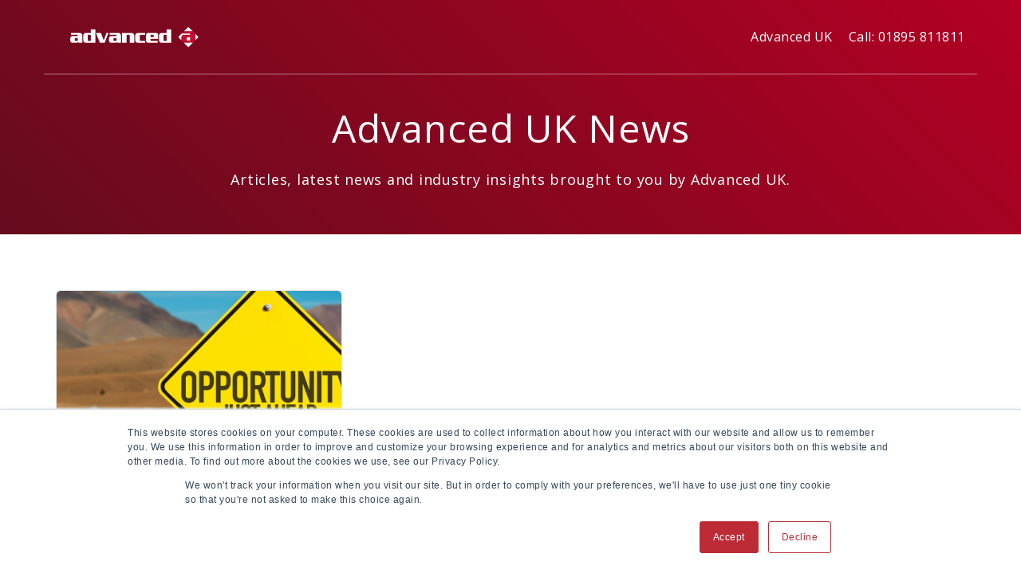

--- FILE ---
content_type: text/html; charset=UTF-8
request_url: https://blog.advanced-uk.com/blog/tag/risk-heat-map
body_size: 13472
content:
<!doctype html><!--[if lt IE 7]> <html class="no-js lt-ie9 lt-ie8 lt-ie7" lang="en-gb" > <![endif]--><!--[if IE 7]>    <html class="no-js lt-ie9 lt-ie8" lang="en-gb" >        <![endif]--><!--[if IE 8]>    <html class="no-js lt-ie9" lang="en-gb" >               <![endif]--><!--[if gt IE 8]><!--><html class="no-js" lang="en-gb"><!--<![endif]--><head>
    <meta charset="utf-8">
    <meta http-equiv="X-UA-Compatible" content="IE=edge,chrome=1">
    <meta name="author" content="Advanced UK">
    <meta name="description" content="Risk Heat Map | The Advanced-UK blog featuring GDPR, Cyber Security, News, Printers, Software technology and AI">
    <meta name="generator" content="HubSpot">
    <title>Advanced-UK Blog | Risk Heat Map</title>
    
    
<meta name="viewport" content="width=device-width, initial-scale=1">

    <script src="/hs/hsstatic/jquery-libs/static-1.1/jquery/jquery-1.7.1.js"></script>
<script>hsjQuery = window['jQuery'];</script>
    <meta property="og:description" content="Risk Heat Map | The Advanced-UK blog featuring GDPR, Cyber Security, News, Printers, Software technology and AI">
    <meta property="og:title" content="Advanced-UK Blog | Risk Heat Map">
    <meta name="twitter:description" content="Risk Heat Map | The Advanced-UK blog featuring GDPR, Cyber Security, News, Printers, Software technology and AI">
    <meta name="twitter:title" content="Advanced-UK Blog | Risk Heat Map">

    

    
    <style>
a.cta_button{-moz-box-sizing:content-box !important;-webkit-box-sizing:content-box !important;box-sizing:content-box !important;vertical-align:middle}.hs-breadcrumb-menu{list-style-type:none;margin:0px 0px 0px 0px;padding:0px 0px 0px 0px}.hs-breadcrumb-menu-item{float:left;padding:10px 0px 10px 10px}.hs-breadcrumb-menu-divider:before{content:'›';padding-left:10px}.hs-featured-image-link{border:0}.hs-featured-image{float:right;margin:0 0 20px 20px;max-width:50%}@media (max-width: 568px){.hs-featured-image{float:none;margin:0;width:100%;max-width:100%}}.hs-screen-reader-text{clip:rect(1px, 1px, 1px, 1px);height:1px;overflow:hidden;position:absolute !important;width:1px}
</style>

<link rel="stylesheet" href="/hs/hsstatic/AsyncSupport/static-1.501/sass/comments_listing_asset.css">
    

    
<!--  Added by GoogleAnalytics integration -->
<script>
var _hsp = window._hsp = window._hsp || [];
_hsp.push(['addPrivacyConsentListener', function(consent) { if (consent.allowed || (consent.categories && consent.categories.analytics)) {
  (function(i,s,o,g,r,a,m){i['GoogleAnalyticsObject']=r;i[r]=i[r]||function(){
  (i[r].q=i[r].q||[]).push(arguments)},i[r].l=1*new Date();a=s.createElement(o),
  m=s.getElementsByTagName(o)[0];a.async=1;a.src=g;m.parentNode.insertBefore(a,m)
})(window,document,'script','//www.google-analytics.com/analytics.js','ga');
  ga('create','UA-57412195-12','auto');
  ga('send','pageview');
}}]);
</script>

<!-- /Added by GoogleAnalytics integration -->




<meta property="og:type" content="blog">
<meta name="twitter:card" content="summary">
<meta name="twitter:domain" content="blog.advanced-uk.com">
<link rel="alternate" type="application/rss+xml" href="https://blog.advanced-uk.com/blog/rss.xml">
<script src="//platform.linkedin.com/in.js" type="text/javascript">
    lang: en_US
</script>

<meta http-equiv="content-language" content="en-gb">
<link rel="stylesheet" href="//7052064.fs1.hubspotusercontent-na1.net/hubfs/7052064/hub_generated/template_assets/DEFAULT_ASSET/1769461947825/template_layout.min.css">


<link rel="stylesheet" href="https://blog.advanced-uk.com/hubfs/hub_generated/template_assets/1/12091857344/1742862432288/template_News_Blog_by_PSDtoHUBSPOT.css">

    <script type="text/javascript" src="//cdn2.hubspot.net/hubfs/459002/test%20dropable/ajax-infinite-scroll.js"></script>
   <script type="text/javascript">
    var ias = $.ias({
    container : '.news-post-listing',
    item: '.news-post-item',
    pagination: '.blog-pagination',
    next: '.next-posts-link',
    });

      ias.extension(new IASSpinnerExtension());
      ias.extension(new IASTriggerExtension({offset:0}));
    //ias.extension(new IASNoneLeftExtension({text: 'There are no more pages left to load.'}));
  </script>  
    

</head>
<body class="blog   hs-blog-id-5672523544 hs-blog-listing" style="">
    <div class="header-container-wrapper">
    <div class="header-container container-fluid">

<div class="row-fluid-wrapper row-depth-1 row-number-1 ">
<div class="row-fluid ">
<div class="span12 widget-span widget-type-global_group " style="" data-widget-type="global_group" data-x="0" data-w="12">
<div class="" data-global-widget-path="generated_global_groups/12091847905.html"><div class="row-fluid-wrapper row-depth-1 row-number-1 ">
<div class="row-fluid ">
<div class="span12 widget-span widget-type-cell " style="" data-widget-type="cell" data-x="0" data-w="12">

<div class="row-fluid-wrapper row-depth-1 row-number-2 ">
<div class="row-fluid ">
<div class="span12 widget-span widget-type-cell pth-header" style="" data-widget-type="cell" data-x="0" data-w="12">

<div class="row-fluid-wrapper row-depth-1 row-number-3 ">
<div class="row-fluid ">
<div class="span12 widget-span widget-type-cell wrapper" style="border-bottom: 2px solid rgba(255,255,255,0.2)" data-widget-type="cell" data-x="0" data-w="12">

<div class="row-fluid-wrapper row-depth-1 row-number-4 ">
<div class="row-fluid ">
<div class="span3 widget-span widget-type-linked_image header-logo" style="" data-widget-type="linked_image" data-x="0" data-w="3">
<div class="cell-wrapper layout-widget-wrapper">
<span id="hs_cos_wrapper_module_148481599247435" class="hs_cos_wrapper hs_cos_wrapper_widget hs_cos_wrapper_type_linked_image" style="" data-hs-cos-general-type="widget" data-hs-cos-type="linked_image"><a href="https://advanced-uk.com/" id="hs-link-module_148481599247435" style="border-width:0px;border:0px;"><img src="https://blog.advanced-uk.com/hs-fs/hubfs/advanced-white-red-a-400x80@2x.png?width=400&amp;name=advanced-white-red-a-400x80@2x.png" class="hs-image-widget " style="width:400px;border-width:0px;border:0px;" width="400" alt="advanced-white-red-a-400x80@2x" title="advanced-white-red-a-400x80@2x" srcset="https://blog.advanced-uk.com/hs-fs/hubfs/advanced-white-red-a-400x80@2x.png?width=200&amp;name=advanced-white-red-a-400x80@2x.png 200w, https://blog.advanced-uk.com/hs-fs/hubfs/advanced-white-red-a-400x80@2x.png?width=400&amp;name=advanced-white-red-a-400x80@2x.png 400w, https://blog.advanced-uk.com/hs-fs/hubfs/advanced-white-red-a-400x80@2x.png?width=600&amp;name=advanced-white-red-a-400x80@2x.png 600w, https://blog.advanced-uk.com/hs-fs/hubfs/advanced-white-red-a-400x80@2x.png?width=800&amp;name=advanced-white-red-a-400x80@2x.png 800w, https://blog.advanced-uk.com/hs-fs/hubfs/advanced-white-red-a-400x80@2x.png?width=1000&amp;name=advanced-white-red-a-400x80@2x.png 1000w, https://blog.advanced-uk.com/hs-fs/hubfs/advanced-white-red-a-400x80@2x.png?width=1200&amp;name=advanced-white-red-a-400x80@2x.png 1200w" sizes="(max-width: 400px) 100vw, 400px"></a></span></div><!--end layout-widget-wrapper -->
</div><!--end widget-span -->
<div class="span9 widget-span widget-type-cell hide-mobile" style="" data-widget-type="cell" data-x="3" data-w="9">

<div class="row-fluid-wrapper row-depth-2 row-number-1 ">
<div class="row-fluid ">
<div class="span12 widget-span widget-type-custom_widget hide-mobile header-links" style="" data-widget-type="custom_widget" data-x="0" data-w="12">
<div id="hs_cos_wrapper_module_1565715109962715" class="hs_cos_wrapper hs_cos_wrapper_widget hs_cos_wrapper_type_module widget-type-rich_text" style="" data-hs-cos-general-type="widget" data-hs-cos-type="module"><span id="hs_cos_wrapper_module_1565715109962715_" class="hs_cos_wrapper hs_cos_wrapper_widget hs_cos_wrapper_type_rich_text" style="" data-hs-cos-general-type="widget" data-hs-cos-type="rich_text"><a class="white-text pull-right" href="tel:01895811811">Call: 01895 811811</a> <a class="white-text pull-right" href="https://advanced-uk.com">Advanced UK</a></span></div>

</div><!--end widget-span -->
</div><!--end row-->
</div><!--end row-wrapper -->

</div><!--end widget-span -->
</div><!--end row-->
</div><!--end row-wrapper -->

</div><!--end widget-span -->
</div><!--end row-->
</div><!--end row-wrapper -->

<div class="row-fluid-wrapper row-depth-1 row-number-1 ">
<div class="row-fluid ">
<div class="span12 widget-span widget-type-raw_html " style="" data-widget-type="raw_html" data-x="0" data-w="12">
<div class="cell-wrapper layout-widget-wrapper">
<span id="hs_cos_wrapper_module_1484816910479568" class="hs_cos_wrapper hs_cos_wrapper_widget hs_cos_wrapper_type_raw_html" style="" data-hs-cos-general-type="widget" data-hs-cos-type="raw_html"><script src="https://use.fontawesome.com/17ee271ec5.js"></script>
<script>
$(function() {
/** 
* Mobile Nav
*
* Hubspot Standard Toggle Menu
*/
$('.custom-menu-primary').addClass('js-enabled');
/* Mobile button with three lines icon */
$('.custom-menu-primary .hs-menu-wrapper').before('<div class="mobile-trigger"><i></i></div>');
/* Uncomment for mobile button that says 'MENU' 
$('.custom-menu-primary .hs-menu-wrapper').before('<div class="mobile-trigger">MENU</div>');
*/
$('.custom-menu-primary .flyouts .hs-item-has-children > a').after(' <div class="child-trigger"><i></i></div>');
$('.mobile-trigger').click(function() {
$(this).next('.custom-menu-primary .hs-menu-wrapper').slideToggle(250);
$('body').toggleClass('mobile-open');
$('.child-trigger').removeClass('child-open');
$('.hs-menu-children-wrapper').slideUp(250);
return false;
});
$('.child-trigger').click(function() {
$(this).parent().siblings('.hs-item-has-children').find('.child-trigger').removeClass('child-open');
$(this).parent().siblings('.hs-item-has-children').find('.hs-menu-children-wrapper').slideUp(250);
$(this).next('.hs-menu-children-wrapper').slideToggle(250);
$(this).next('.hs-menu-children-wrapper').children('.hs-item-has-children').find('.hs-menu-children-wrapper').slideUp(250);
$(this).next('.hs-menu-children-wrapper').children('.hs-item-has-children').find('.child-trigger').removeClass('child-open');
$(this).toggleClass('child-open');
return false;
});
});
/* jQuery(document).ready(function($){
var mainHeader = $('.pth-header'),
secondaryNavigation = $(''),
//this applies only if secondary nav is below intro section
belowNavHeroContent = $('.sub-nav-hero'),
headerHeight = mainHeader.height();
//set scrolling variables
var scrolling = false,
previousTop = 0,
currentTop = 0,
scrollDelta = 10,
scrollOffset = 150;
$(window).on('scroll', function(){
if( !scrolling ) {
scrolling = true;
(!window.requestAnimationFrame)
? setTimeout(autoHideHeader, 250)
: requestAnimationFrame(autoHideHeader);
}
});
$(window).on('resize', function(){
headerHeight = mainHeader.height();
});
function autoHideHeader() {
var currentTop = $(window).scrollTop();
( belowNavHeroContent.length > 0 ) 
? checkStickyNavigation(currentTop) // secondary navigation below intro
: checkSimpleNavigation(currentTop);
previousTop = currentTop;
scrolling = false;
}
function checkSimpleNavigation(currentTop) {
//there's no secondary nav or secondary nav is below primary nav
if (previousTop - currentTop > scrollDelta) {
//if scrolling up...
mainHeader.removeClass('fixed-nav');
} else if( currentTop - previousTop > scrollDelta && currentTop > scrollOffset) {
//if scrolling down...
mainHeader.addClass('fixed-nav');
}
}
});
*/
</script></span>
</div><!--end layout-widget-wrapper -->
</div><!--end widget-span -->
</div><!--end row-->
</div><!--end row-wrapper -->

</div><!--end widget-span -->
</div><!--end row-->
</div><!--end row-wrapper -->

</div><!--end widget-span -->
</div><!--end row-->
</div><!--end row-wrapper -->
</div>
</div><!--end widget-span -->
</div><!--end row-->
</div><!--end row-wrapper -->

    </div><!--end header -->
</div><!--end header wrapper -->

<div class="body-container-wrapper">
    <div class="body-container container-fluid">

<div class="row-fluid-wrapper row-depth-1 row-number-1 ">
<div class="row-fluid ">
<div class="span12 widget-span widget-type-cell section-bg all-text-white overlay news-blog-banner" style="" data-widget-type="cell" data-x="0" data-w="12">

<div class="row-fluid-wrapper row-depth-1 row-number-2 ">
<div class="row-fluid ">
<div class="span12 widget-span widget-type-cell wrapper align-center" style="" data-widget-type="cell" data-x="0" data-w="12">

<div class="row-fluid-wrapper row-depth-1 row-number-3 ">
<div class="row-fluid ">
<div class="span12 widget-span widget-type-rich_text " style="" data-widget-type="rich_text" data-x="0" data-w="12">
<div class="cell-wrapper layout-widget-wrapper">
<span id="hs_cos_wrapper_module_1508142185885145" class="hs_cos_wrapper hs_cos_wrapper_widget hs_cos_wrapper_type_rich_text" style="" data-hs-cos-general-type="widget" data-hs-cos-type="rich_text"><h1>Advanced UK News</h1>
<h4>Articles, latest news and industry insights brought to you by Advanced UK.</h4></span>
</div><!--end layout-widget-wrapper -->
</div><!--end widget-span -->
</div><!--end row-->
</div><!--end row-wrapper -->

</div><!--end widget-span -->
</div><!--end row-->
</div><!--end row-wrapper -->

</div><!--end widget-span -->
</div><!--end row-->
</div><!--end row-wrapper -->

<div class="row-fluid-wrapper row-depth-1 row-number-4 ">
<div class="row-fluid ">
<div class="span12 widget-span widget-type-raw_jinja " style=" display:none; " data-widget-type="raw_jinja" data-x="0" data-w="12">

<div class="hot-post-header  have-featured-image  all-text-white" style="background:url('https://blog.advanced-uk.com/hubfs/linkedin-In-Stream_Wide___Opportunity%20Ahead.png') no-repeat;background-size:cover;background-position:center;">
<div class="wrapper">
     <div class="row-fluid-wrapper">
            <div class="row-fluid ">
                <div class="span12" style="">
                    <div class="cell-wrapper layout-widget-wrapper">
                        <span class="blog-listing-item-container">
                            <h4 class="hero-post-topics">
                            
                                    
            <a href="https://blog.advanced-uk.com/blog/topic/cyber-security" rel="nofollow">Cyber Security </a>
        
            <a href="https://blog.advanced-uk.com/blog/topic/risk-management" rel="nofollow">Risk Management </a>
        
            <a href="https://blog.advanced-uk.com/blog/topic/definition" rel="nofollow">Definition </a>
        
            <a href="https://blog.advanced-uk.com/blog/topic/risk-heat-map" rel="nofollow">Risk Heat Map </a>
        
            <a href="https://blog.advanced-uk.com/blog/topic/risk-register" rel="nofollow">Risk Register </a>
        
            <a href="https://blog.advanced-uk.com/blog/topic/gordon-loeb" rel="nofollow">Gordon-Loeb </a>
        
                                
                            </h4>
                            <h1 class="blog-post-title">
                                <a href="https://blog.advanced-uk.com/blog/why-understanding-risk-is-central-to-cyber-security">Why Understanding RISK is Central to Cyber Security</a>
                            </h1>
                            
                       
           


 
                        </span>
                    </div>
                </div>
            </div>
        </div>
    </div>
   
    
</div></div><!--end widget-span -->

</div><!--end row-->
</div><!--end row-wrapper -->

<div class="row-fluid-wrapper row-depth-1 row-number-5 ">
<div class="row-fluid ">
<div class="span12 widget-span widget-type-cell top-section-blog" style="display:none!important;" data-widget-type="cell" data-x="0" data-w="12">

<div class="row-fluid-wrapper row-depth-1 row-number-6 ">
<div class="row-fluid ">
<div class="span12 widget-span widget-type-cell wrapper make-equal-height" style="" data-widget-type="cell" data-x="0" data-w="12">

<div class="row-fluid-wrapper row-depth-1 row-number-7 ">
<div class="row-fluid ">
<div class="span12 widget-span widget-type-raw_html close-button click-me" style="" data-widget-type="raw_html" data-x="0" data-w="12">
<div class="cell-wrapper layout-widget-wrapper">
<span id="hs_cos_wrapper_module_1507919908512139" class="hs_cos_wrapper hs_cos_wrapper_widget hs_cos_wrapper_type_raw_html" style="" data-hs-cos-general-type="widget" data-hs-cos-type="raw_html"><img src="//cdn2.hubspot.net/hubfs/2432204/AK-UI%20Builder/close-button.svg" alt="close"></span>
</div><!--end layout-widget-wrapper -->
</div><!--end widget-span -->
</div><!--end row-->
</div><!--end row-wrapper -->

<div class="row-fluid-wrapper row-depth-1 row-number-8 ">
<div class="row-fluid ">
<div class="span4 widget-span widget-type-post_filter news-post-topic" style="" data-widget-type="post_filter" data-x="0" data-w="4">
<div class="cell-wrapper layout-widget-wrapper">
<span id="hs_cos_wrapper_module_144299934407740190" class="hs_cos_wrapper hs_cos_wrapper_widget hs_cos_wrapper_type_post_filter" style="" data-hs-cos-general-type="widget" data-hs-cos-type="post_filter"><div class="block">
  <h3>Categories</h3>
  <div class="widget-module">
    <ul>
      
        <li>
          <a href="https://blog.advanced-uk.com/blog/tag/xerox">Xerox <span class="filter-link-count" dir="ltr">(45)</span></a>
        </li>
      
        <li>
          <a href="https://blog.advanced-uk.com/blog/tag/advanced-uk">Advanced-UK <span class="filter-link-count" dir="ltr">(44)</span></a>
        </li>
      
        <li>
          <a href="https://blog.advanced-uk.com/blog/tag/london">London <span class="filter-link-count" dir="ltr">(18)</span></a>
        </li>
      
        <li>
          <a href="https://blog.advanced-uk.com/blog/tag/business-continuity">Business Continuity <span class="filter-link-count" dir="ltr">(17)</span></a>
        </li>
      
        <li>
          <a href="https://blog.advanced-uk.com/blog/tag/environment">Environment <span class="filter-link-count" dir="ltr">(15)</span></a>
        </li>
      
        <li>
          <a href="https://blog.advanced-uk.com/blog/tag/covid-19">COVID-19 <span class="filter-link-count" dir="ltr">(14)</span></a>
        </li>
      
        <li>
          <a href="https://blog.advanced-uk.com/blog/tag/cyber-security">Cyber Security <span class="filter-link-count" dir="ltr">(12)</span></a>
        </li>
      
        <li>
          <a href="https://blog.advanced-uk.com/blog/tag/brochure">Brochure <span class="filter-link-count" dir="ltr">(11)</span></a>
        </li>
      
        <li>
          <a href="https://blog.advanced-uk.com/blog/tag/connectkey">ConnectKey <span class="filter-link-count" dir="ltr">(11)</span></a>
        </li>
      
        <li>
          <a href="https://blog.advanced-uk.com/blog/tag/lease">Lease <span class="filter-link-count" dir="ltr">(11)</span></a>
        </li>
      
        <li>
          <a href="https://blog.advanced-uk.com/blog/tag/printer">Printer <span class="filter-link-count" dir="ltr">(11)</span></a>
        </li>
      
        <li>
          <a href="https://blog.advanced-uk.com/blog/tag/rent">Rent <span class="filter-link-count" dir="ltr">(11)</span></a>
        </li>
      
        <li>
          <a href="https://blog.advanced-uk.com/blog/tag/gdpr">GDPR <span class="filter-link-count" dir="ltr">(9)</span></a>
        </li>
      
        <li>
          <a href="https://blog.advanced-uk.com/blog/tag/purchase">Purchase <span class="filter-link-count" dir="ltr">(9)</span></a>
        </li>
      
        <li>
          <a href="https://blog.advanced-uk.com/blog/tag/efi">EFI <span class="filter-link-count" dir="ltr">(8)</span></a>
        </li>
      
        <li>
          <a href="https://blog.advanced-uk.com/blog/tag/iridesse">Iridesse <span class="filter-link-count" dir="ltr">(7)</span></a>
        </li>
      
        <li>
          <a href="https://blog.advanced-uk.com/blog/tag/joe-gallagher">Joe Gallagher <span class="filter-link-count" dir="ltr">(7)</span></a>
        </li>
      
        <li>
          <a href="https://blog.advanced-uk.com/blog/tag/printing">Printing <span class="filter-link-count" dir="ltr">(7)</span></a>
        </li>
      
        <li>
          <a href="https://blog.advanced-uk.com/blog/tag/production-print">Production Print <span class="filter-link-count" dir="ltr">(7)</span></a>
        </li>
      
        <li>
          <a href="https://blog.advanced-uk.com/blog/tag/workflow">Workflow <span class="filter-link-count" dir="ltr">(7)</span></a>
        </li>
      
        <li>
          <a href="https://blog.advanced-uk.com/blog/tag/data-protection">Data Protection <span class="filter-link-count" dir="ltr">(6)</span></a>
        </li>
      
        <li>
          <a href="https://blog.advanced-uk.com/blog/tag/personalisation">Personalisation <span class="filter-link-count" dir="ltr">(6)</span></a>
        </li>
      
        <li>
          <a href="https://blog.advanced-uk.com/blog/tag/seminar">Seminar <span class="filter-link-count" dir="ltr">(6)</span></a>
        </li>
      
        <li>
          <a href="https://blog.advanced-uk.com/blog/tag/automation">Automation <span class="filter-link-count" dir="ltr">(5)</span></a>
        </li>
      
        <li>
          <a href="https://blog.advanced-uk.com/blog/tag/document-management">Document Management <span class="filter-link-count" dir="ltr">(5)</span></a>
        </li>
      
        <li>
          <a href="https://blog.advanced-uk.com/blog/tag/event">Event <span class="filter-link-count" dir="ltr">(5)</span></a>
        </li>
      
        <li>
          <a href="https://blog.advanced-uk.com/blog/tag/ppe">PPE <span class="filter-link-count" dir="ltr">(5)</span></a>
        </li>
      
        <li>
          <a href="https://blog.advanced-uk.com/blog/tag/quocirca">Quocirca <span class="filter-link-count" dir="ltr">(5)</span></a>
        </li>
      
        <li>
          <a href="https://blog.advanced-uk.com/blog/tag/sanitisation">Sanitisation <span class="filter-link-count" dir="ltr">(5)</span></a>
        </li>
      
        <li>
          <a href="https://blog.advanced-uk.com/blog/tag/artificial-intelligence">Artificial Intelligence <span class="filter-link-count" dir="ltr">(4)</span></a>
        </li>
      
        <li>
          <a href="https://blog.advanced-uk.com/blog/tag/education">Education <span class="filter-link-count" dir="ltr">(4)</span></a>
        </li>
      
        <li>
          <a href="https://blog.advanced-uk.com/blog/tag/home-counties">Home Counties <span class="filter-link-count" dir="ltr">(4)</span></a>
        </li>
      
        <li>
          <a href="https://blog.advanced-uk.com/blog/tag/inkjet">Inkjet <span class="filter-link-count" dir="ltr">(4)</span></a>
        </li>
      
        <li>
          <a href="https://blog.advanced-uk.com/blog/tag/mfd">MFD <span class="filter-link-count" dir="ltr">(4)</span></a>
        </li>
      
        <li>
          <a href="https://blog.advanced-uk.com/blog/tag/risk-management">Risk Management <span class="filter-link-count" dir="ltr">(4)</span></a>
        </li>
      
        <li>
          <a href="https://blog.advanced-uk.com/blog/tag/open-day">open day <span class="filter-link-count" dir="ltr">(4)</span></a>
        </li>
      
        <li>
          <a href="https://blog.advanced-uk.com/blog/tag/backpack">Backpack <span class="filter-link-count" dir="ltr">(3)</span></a>
        </li>
      
        <li>
          <a href="https://blog.advanced-uk.com/blog/tag/baltoro">Baltoro <span class="filter-link-count" dir="ltr">(3)</span></a>
        </li>
      
        <li>
          <a href="https://blog.advanced-uk.com/blog/tag/cleaning-service">Cleaning Service <span class="filter-link-count" dir="ltr">(3)</span></a>
        </li>
      
        <li>
          <a href="https://blog.advanced-uk.com/blog/tag/community">Community <span class="filter-link-count" dir="ltr">(3)</span></a>
        </li>
      
        <li>
          <a href="https://blog.advanced-uk.com/blog/tag/construction">Construction <span class="filter-link-count" dir="ltr">(3)</span></a>
        </li>
      
        <li>
          <a href="https://blog.advanced-uk.com/blog/tag/cyber-essentials">Cyber Essentials <span class="filter-link-count" dir="ltr">(3)</span></a>
        </li>
      
        <li>
          <a href="https://blog.advanced-uk.com/blog/tag/disaster-recovery">Disaster Recovery <span class="filter-link-count" dir="ltr">(3)</span></a>
        </li>
      
        <li>
          <a href="https://blog.advanced-uk.com/blog/tag/freeform-create">FreeForm Create <span class="filter-link-count" dir="ltr">(3)</span></a>
        </li>
      
        <li>
          <a href="https://blog.advanced-uk.com/blog/tag/hillingdon-chamber-of-commerce">Hillingdon Chamber of Commerce <span class="filter-link-count" dir="ltr">(3)</span></a>
        </li>
      
        <li>
          <a href="https://blog.advanced-uk.com/blog/tag/information-security">Information Security <span class="filter-link-count" dir="ltr">(3)</span></a>
        </li>
      
        <li>
          <a href="https://blog.advanced-uk.com/blog/tag/invoice-fraud">Invoice Fraud <span class="filter-link-count" dir="ltr">(3)</span></a>
        </li>
      
        <li>
          <a href="https://blog.advanced-uk.com/blog/tag/law-firm">Law Firm <span class="filter-link-count" dir="ltr">(3)</span></a>
        </li>
      
        <li>
          <a href="https://blog.advanced-uk.com/blog/tag/mfp">MFP <span class="filter-link-count" dir="ltr">(3)</span></a>
        </li>
      
        <li>
          <a href="https://blog.advanced-uk.com/blog/tag/managed-print">Managed Print <span class="filter-link-count" dir="ltr">(3)</span></a>
        </li>
      
        <li>
          <a href="https://blog.advanced-uk.com/blog/tag/printreleaf">PrintReleaf <span class="filter-link-count" dir="ltr">(3)</span></a>
        </li>
      
        <li>
          <a href="https://blog.advanced-uk.com/blog/tag/recycling">Recycling <span class="filter-link-count" dir="ltr">(3)</span></a>
        </li>
      
        <li>
          <a href="https://blog.advanced-uk.com/blog/tag/reference">Reference <span class="filter-link-count" dir="ltr">(3)</span></a>
        </li>
      
        <li>
          <a href="https://blog.advanced-uk.com/blog/tag/risk">Risk <span class="filter-link-count" dir="ltr">(3)</span></a>
        </li>
      
        <li>
          <a href="https://blog.advanced-uk.com/blog/tag/sra">SRA <span class="filter-link-count" dir="ltr">(3)</span></a>
        </li>
      
        <li>
          <a href="https://blog.advanced-uk.com/blog/tag/sanitiser">Sanitiser <span class="filter-link-count" dir="ltr">(3)</span></a>
        </li>
      
        <li>
          <a href="https://blog.advanced-uk.com/blog/tag/sprayer">Sprayer <span class="filter-link-count" dir="ltr">(3)</span></a>
        </li>
      
        <li>
          <a href="https://blog.advanced-uk.com/blog/tag/supreme-court">Supreme Court <span class="filter-link-count" dir="ltr">(3)</span></a>
        </li>
      
        <li>
          <a href="https://blog.advanced-uk.com/blog/tag/testimonial">Testimonial <span class="filter-link-count" dir="ltr">(3)</span></a>
        </li>
      
        <li>
          <a href="https://blog.advanced-uk.com/blog/tag/thames-valley-chamber-of-commerce">Thames Valley Chamber of Commerce <span class="filter-link-count" dir="ltr">(3)</span></a>
        </li>
      
        <li>
          <a href="https://blog.advanced-uk.com/blog/tag/video">Video <span class="filter-link-count" dir="ltr">(3)</span></a>
        </li>
      
        <li>
          <a href="https://blog.advanced-uk.com/blog/tag/vulnerability">Vulnerability <span class="filter-link-count" dir="ltr">(3)</span></a>
        </li>
      
        <li>
          <a href="https://blog.advanced-uk.com/blog/tag/webinar">Webinar <span class="filter-link-count" dir="ltr">(3)</span></a>
        </li>
      
        <li>
          <a href="https://blog.advanced-uk.com/blog/tag/zoono">Zoono <span class="filter-link-count" dir="ltr">(3)</span></a>
        </li>
      
        <li>
          <a href="https://blog.advanced-uk.com/blog/tag/green-office">green office <span class="filter-link-count" dir="ltr">(3)</span></a>
        </li>
      
        <li>
          <a href="https://blog.advanced-uk.com/blog/tag/igen-5">iGen 5 <span class="filter-link-count" dir="ltr">(3)</span></a>
        </li>
      
        <li>
          <a href="https://blog.advanced-uk.com/blog/tag/multifunctional-device">multifunctional device <span class="filter-link-count" dir="ltr">(3)</span></a>
        </li>
      
        <li>
          <a href="https://blog.advanced-uk.com/blog/tag/publisher">publisher <span class="filter-link-count" dir="ltr">(3)</span></a>
        </li>
      
        <li>
          <a href="https://blog.advanced-uk.com/blog/tag/accounts-payable">Accounts Payable <span class="filter-link-count" dir="ltr">(2)</span></a>
        </li>
      
        <li>
          <a href="https://blog.advanced-uk.com/blog/tag/altalink">Altalink <span class="filter-link-count" dir="ltr">(2)</span></a>
        </li>
      
        <li>
          <a href="https://blog.advanced-uk.com/blog/tag/apps">Apps <span class="filter-link-count" dir="ltr">(2)</span></a>
        </li>
      
        <li>
          <a href="https://blog.advanced-uk.com/blog/tag/award">Award <span class="filter-link-count" dir="ltr">(2)</span></a>
        </li>
      
        <li>
          <a href="https://blog.advanced-uk.com/blog/tag/bli">BLI <span class="filter-link-count" dir="ltr">(2)</span></a>
        </li>
      
        <li>
          <a href="https://blog.advanced-uk.com/blog/tag/bamboo">Bamboo <span class="filter-link-count" dir="ltr">(2)</span></a>
        </li>
      
        <li>
          <a href="https://blog.advanced-uk.com/blog/tag/brandable">Brandable <span class="filter-link-count" dir="ltr">(2)</span></a>
        </li>
      
        <li>
          <a href="https://blog.advanced-uk.com/blog/tag/buyers-lab">Buyer's Lab <span class="filter-link-count" dir="ltr">(2)</span></a>
        </li>
      
        <li>
          <a href="https://blog.advanced-uk.com/blog/tag/cmyk">CMYK <span class="filter-link-count" dir="ltr">(2)</span></a>
        </li>
      
        <li>
          <a href="https://blog.advanced-uk.com/blog/tag/communications">Communications <span class="filter-link-count" dir="ltr">(2)</span></a>
        </li>
      
        <li>
          <a href="https://blog.advanced-uk.com/blog/tag/coronavirus">Coronavirus <span class="filter-link-count" dir="ltr">(2)</span></a>
        </li>
      
        <li>
          <a href="https://blog.advanced-uk.com/blog/tag/customer-service">Customer Service <span class="filter-link-count" dir="ltr">(2)</span></a>
        </li>
      
        <li>
          <a href="https://blog.advanced-uk.com/blog/tag/face-masks">Face Masks <span class="filter-link-count" dir="ltr">(2)</span></a>
        </li>
      
        <li>
          <a href="https://blog.advanced-uk.com/blog/tag/file-sharing">File Sharing <span class="filter-link-count" dir="ltr">(2)</span></a>
        </li>
      
        <li>
          <a href="https://blog.advanced-uk.com/blog/tag/finance">Finance <span class="filter-link-count" dir="ltr">(2)</span></a>
        </li>
      
        <li>
          <a href="https://blog.advanced-uk.com/blog/tag/follow-me-print">Follow-me print <span class="filter-link-count" dir="ltr">(2)</span></a>
        </li>
      
        <li>
          <a href="https://blog.advanced-uk.com/blog/tag/fusionpro">FusionPro <span class="filter-link-count" dir="ltr">(2)</span></a>
        </li>
      
        <li>
          <a href="https://blog.advanced-uk.com/blog/tag/iso27001">ISO27001 <span class="filter-link-count" dir="ltr">(2)</span></a>
        </li>
      
        <li>
          <a href="https://blog.advanced-uk.com/blog/tag/it-services">IT Services <span class="filter-link-count" dir="ltr">(2)</span></a>
        </li>
      
        <li>
          <a href="https://blog.advanced-uk.com/blog/tag/indesign">InDesign <span class="filter-link-count" dir="ltr">(2)</span></a>
        </li>
      
        <li>
          <a href="https://blog.advanced-uk.com/blog/tag/iot">IoT <span class="filter-link-count" dir="ltr">(2)</span></a>
        </li>
      
        <li>
          <a href="https://blog.advanced-uk.com/blog/tag/keypoint-intelligence">KeyPoint Intelligence <span class="filter-link-count" dir="ltr">(2)</span></a>
        </li>
      
        <li>
          <a href="https://blog.advanced-uk.com/blog/tag/marcomcentral">MarcomCentral <span class="filter-link-count" dir="ltr">(2)</span></a>
        </li>
      
        <li>
          <a href="https://blog.advanced-uk.com/blog/tag/mcmillan">McMillan <span class="filter-link-count" dir="ltr">(2)</span></a>
        </li>
      
        <li>
          <a href="https://blog.advanced-uk.com/blog/tag/objectiflune">ObjectifLune <span class="filter-link-count" dir="ltr">(2)</span></a>
        </li>
      
        <li>
          <a href="https://blog.advanced-uk.com/blog/tag/print">Print <span class="filter-link-count" dir="ltr">(2)</span></a>
        </li>
      
        <li>
          <a href="https://blog.advanced-uk.com/blog/tag/redaction">Redaction <span class="filter-link-count" dir="ltr">(2)</span></a>
        </li>
      
        <li>
          <a href="https://blog.advanced-uk.com/blog/tag/remote-fix">Remote Fix <span class="filter-link-count" dir="ltr">(2)</span></a>
        </li>
      
        <li>
          <a href="https://blog.advanced-uk.com/blog/tag/sciin">SCIIN <span class="filter-link-count" dir="ltr">(2)</span></a>
        </li>
      
        <li>
          <a href="https://blog.advanced-uk.com/blog/tag/sla">SLA <span class="filter-link-count" dir="ltr">(2)</span></a>
        </li>
      
        <li>
          <a href="https://blog.advanced-uk.com/blog/tag/secret-santa">Secret Santa <span class="filter-link-count" dir="ltr">(2)</span></a>
        </li>
      
        <li>
          <a href="https://blog.advanced-uk.com/blog/tag/secure-print">Secure Print <span class="filter-link-count" dir="ltr">(2)</span></a>
        </li>
      
        <li>
          <a href="https://blog.advanced-uk.com/blog/tag/security">Security <span class="filter-link-count" dir="ltr">(2)</span></a>
        </li>
      
        <li>
          <a href="https://blog.advanced-uk.com/blog/tag/snood">Snood <span class="filter-link-count" dir="ltr">(2)</span></a>
        </li>
      
        <li>
          <a href="https://blog.advanced-uk.com/blog/tag/thames-valley">Thames Valley <span class="filter-link-count" dir="ltr">(2)</span></a>
        </li>
      
        <li>
          <a href="https://blog.advanced-uk.com/blog/tag/vdp">VDP <span class="filter-link-count" dir="ltr">(2)</span></a>
        </li>
      
        <li>
          <a href="https://blog.advanced-uk.com/blog/tag/voip">VOIP <span class="filter-link-count" dir="ltr">(2)</span></a>
        </li>
      
        <li>
          <a href="https://blog.advanced-uk.com/blog/tag/variable-data">Variable Data <span class="filter-link-count" dir="ltr">(2)</span></a>
        </li>
      
        <li>
          <a href="https://blog.advanced-uk.com/blog/tag/versalink-c8000">VersaLink C8000 <span class="filter-link-count" dir="ltr">(2)</span></a>
        </li>
      
        <li>
          <a href="https://blog.advanced-uk.com/blog/tag/weir-archer">Weir Archer <span class="filter-link-count" dir="ltr">(2)</span></a>
        </li>
      
        <li>
          <a href="https://blog.advanced-uk.com/blog/tag/whitelist">Whitelist <span class="filter-link-count" dir="ltr">(2)</span></a>
        </li>
      
        <li>
          <a href="https://blog.advanced-uk.com/blog/tag/xmpie">XMPie <span class="filter-link-count" dir="ltr">(2)</span></a>
        </li>
      
        <li>
          <a href="https://blog.advanced-uk.com/blog/tag/xerox-freeflow">Xerox FreeFlow <span class="filter-link-count" dir="ltr">(2)</span></a>
        </li>
      
        <li>
          <a href="https://blog.advanced-uk.com/blog/tag/zinc-oxide-zno">Zinc Oxide ZnO <span class="filter-link-count" dir="ltr">(2)</span></a>
        </li>
      
        <li>
          <a href="https://blog.advanced-uk.com/blog/tag/pull-print">pull print <span class="filter-link-count" dir="ltr">(2)</span></a>
        </li>
      
        <li>
          <a href="https://blog.advanced-uk.com/blog/tag/3d">3D <span class="filter-link-count" dir="ltr">(1)</span></a>
        </li>
      
        <li>
          <a href="https://blog.advanced-uk.com/blog/tag/aec">AEC <span class="filter-link-count" dir="ltr">(1)</span></a>
        </li>
      
        <li>
          <a href="https://blog.advanced-uk.com/blog/tag/aml">AML <span class="filter-link-count" dir="ltr">(1)</span></a>
        </li>
      
        <li>
          <a href="https://blog.advanced-uk.com/blog/tag/aberdeenshire-council">Aberdeenshire Council <span class="filter-link-count" dir="ltr">(1)</span></a>
        </li>
      
        <li>
          <a href="https://blog.advanced-uk.com/blog/tag/accountability">Accountability <span class="filter-link-count" dir="ltr">(1)</span></a>
        </li>
      
        <li>
          <a href="https://blog.advanced-uk.com/blog/tag/accountancy">Accountancy <span class="filter-link-count" dir="ltr">(1)</span></a>
        </li>
      
        <li>
          <a href="https://blog.advanced-uk.com/blog/tag/accounting">Accounting <span class="filter-link-count" dir="ltr">(1)</span></a>
        </li>
      
        <li>
          <a href="https://blog.advanced-uk.com/blog/tag/accreditation">Accreditation <span class="filter-link-count" dir="ltr">(1)</span></a>
        </li>
      
        <li>
          <a href="https://blog.advanced-uk.com/blog/tag/alcohol-free">Alcohol-free <span class="filter-link-count" dir="ltr">(1)</span></a>
        </li>
      
        <li>
          <a href="https://blog.advanced-uk.com/blog/tag/amazon">Amazon <span class="filter-link-count" dir="ltr">(1)</span></a>
        </li>
      
        <li>
          <a href="https://blog.advanced-uk.com/blog/tag/analytics">Analytics <span class="filter-link-count" dir="ltr">(1)</span></a>
        </li>
      
        <li>
          <a href="https://blog.advanced-uk.com/blog/tag/annual-report-card-arc">Annual Report Card (ARC) <span class="filter-link-count" dir="ltr">(1)</span></a>
        </li>
      
        <li>
          <a href="https://blog.advanced-uk.com/blog/tag/antalis">Antalis <span class="filter-link-count" dir="ltr">(1)</span></a>
        </li>
      
        <li>
          <a href="https://blog.advanced-uk.com/blog/tag/appification">Appification <span class="filter-link-count" dir="ltr">(1)</span></a>
        </li>
      
        <li>
          <a href="https://blog.advanced-uk.com/blog/tag/architect">Architect <span class="filter-link-count" dir="ltr">(1)</span></a>
        </li>
      
        <li>
          <a href="https://blog.advanced-uk.com/blog/tag/argos">Argos <span class="filter-link-count" dir="ltr">(1)</span></a>
        </li>
      
        <li>
          <a href="https://blog.advanced-uk.com/blog/tag/b2b">B2B <span class="filter-link-count" dir="ltr">(1)</span></a>
        </li>
      
        <li>
          <a href="https://blog.advanced-uk.com/blog/tag/bci">BCI <span class="filter-link-count" dir="ltr">(1)</span></a>
        </li>
      
        <li>
          <a href="https://blog.advanced-uk.com/blog/tag/bim">BIM <span class="filter-link-count" dir="ltr">(1)</span></a>
        </li>
      
        <li>
          <a href="https://blog.advanced-uk.com/blog/tag/brexit">BREXIT <span class="filter-link-count" dir="ltr">(1)</span></a>
        </li>
      
        <li>
          <a href="https://blog.advanced-uk.com/blog/tag/byod">BYOD <span class="filter-link-count" dir="ltr">(1)</span></a>
        </li>
      
        <li>
          <a href="https://blog.advanced-uk.com/blog/tag/barclays">Barclays <span class="filter-link-count" dir="ltr">(1)</span></a>
        </li>
      
        <li>
          <a href="https://blog.advanced-uk.com/blog/tag/boris-bikes">Boris Bikes <span class="filter-link-count" dir="ltr">(1)</span></a>
        </li>
      
        <li>
          <a href="https://blog.advanced-uk.com/blog/tag/budget">Budget <span class="filter-link-count" dir="ltr">(1)</span></a>
        </li>
      
        <li>
          <a href="https://blog.advanced-uk.com/blog/tag/cad">CAD <span class="filter-link-count" dir="ltr">(1)</span></a>
        </li>
      
        <li>
          <a href="https://blog.advanced-uk.com/blog/tag/ccm">CCM <span class="filter-link-count" dir="ltr">(1)</span></a>
        </li>
      
        <li>
          <a href="https://blog.advanced-uk.com/blog/tag/cern">CERN <span class="filter-link-count" dir="ltr">(1)</span></a>
        </li>
      
        <li>
          <a href="https://blog.advanced-uk.com/blog/tag/cgcfs">CGCFS <span class="filter-link-count" dir="ltr">(1)</span></a>
        </li>
      
        <li>
          <a href="https://blog.advanced-uk.com/blog/tag/cia-triad">CIA Triad <span class="filter-link-count" dir="ltr">(1)</span></a>
        </li>
      
        <li>
          <a href="https://blog.advanced-uk.com/blog/tag/clio">CLIO <span class="filter-link-count" dir="ltr">(1)</span></a>
        </li>
      
        <li>
          <a href="https://blog.advanced-uk.com/blog/tag/co2-emissions">CO2 Emissions <span class="filter-link-count" dir="ltr">(1)</span></a>
        </li>
      
        <li>
          <a href="https://blog.advanced-uk.com/blog/tag/crn">CRN <span class="filter-link-count" dir="ltr">(1)</span></a>
        </li>
      
        <li>
          <a href="https://blog.advanced-uk.com/blog/tag/csr">CSR <span class="filter-link-count" dir="ltr">(1)</span></a>
        </li>
      
        <li>
          <a href="https://blog.advanced-uk.com/blog/tag/certification">Certification <span class="filter-link-count" dir="ltr">(1)</span></a>
        </li>
      
        <li>
          <a href="https://blog.advanced-uk.com/blog/tag/civil-engineering">Civil Engineering <span class="filter-link-count" dir="ltr">(1)</span></a>
        </li>
      
        <li>
          <a href="https://blog.advanced-uk.com/blog/tag/clear-dry-ink">Clear Dry Ink <span class="filter-link-count" dir="ltr">(1)</span></a>
        </li>
      
        <li>
          <a href="https://blog.advanced-uk.com/blog/tag/company-car">Company car <span class="filter-link-count" dir="ltr">(1)</span></a>
        </li>
      
        <li>
          <a href="https://blog.advanced-uk.com/blog/tag/compleat-software">Compleat Software <span class="filter-link-count" dir="ltr">(1)</span></a>
        </li>
      
        <li>
          <a href="https://blog.advanced-uk.com/blog/tag/compliance">Compliance <span class="filter-link-count" dir="ltr">(1)</span></a>
        </li>
      
        <li>
          <a href="https://blog.advanced-uk.com/blog/tag/concur">Concur <span class="filter-link-count" dir="ltr">(1)</span></a>
        </li>
      
        <li>
          <a href="https://blog.advanced-uk.com/blog/tag/construction-industry">Construction Industry <span class="filter-link-count" dir="ltr">(1)</span></a>
        </li>
      
        <li>
          <a href="https://blog.advanced-uk.com/blog/tag/contactless-printing">Contactless printing <span class="filter-link-count" dir="ltr">(1)</span></a>
        </li>
      
        <li>
          <a href="https://blog.advanced-uk.com/blog/tag/daas">DaaS <span class="filter-link-count" dir="ltr">(1)</span></a>
        </li>
      
        <li>
          <a href="https://blog.advanced-uk.com/blog/tag/data-breaches">Data Breaches <span class="filter-link-count" dir="ltr">(1)</span></a>
        </li>
      
        <li>
          <a href="https://blog.advanced-uk.com/blog/tag/data-protection-act">Data Protection Act <span class="filter-link-count" dir="ltr">(1)</span></a>
        </li>
      
        <li>
          <a href="https://blog.advanced-uk.com/blog/tag/definition">Definition <span class="filter-link-count" dir="ltr">(1)</span></a>
        </li>
      
        <li>
          <a href="https://blog.advanced-uk.com/blog/tag/dell">Dell <span class="filter-link-count" dir="ltr">(1)</span></a>
        </li>
      
        <li>
          <a href="https://blog.advanced-uk.com/blog/tag/deloitte">Deloitte <span class="filter-link-count" dir="ltr">(1)</span></a>
        </li>
      
        <li>
          <a href="https://blog.advanced-uk.com/blog/tag/desired-outcomes">Desired Outcomes <span class="filter-link-count" dir="ltr">(1)</span></a>
        </li>
      
        <li>
          <a href="https://blog.advanced-uk.com/blog/tag/desk-screens">Desk Screens <span class="filter-link-count" dir="ltr">(1)</span></a>
        </li>
      
        <li>
          <a href="https://blog.advanced-uk.com/blog/tag/device-as-a-service">Device as a Service <span class="filter-link-count" dir="ltr">(1)</span></a>
        </li>
      
        <li>
          <a href="https://blog.advanced-uk.com/blog/tag/digital-press">Digital Press <span class="filter-link-count" dir="ltr">(1)</span></a>
        </li>
      
        <li>
          <a href="https://blog.advanced-uk.com/blog/tag/digital-transformation">Digital Transformation <span class="filter-link-count" dir="ltr">(1)</span></a>
        </li>
      
        <li>
          <a href="https://blog.advanced-uk.com/blog/tag/docushare">DocuShare <span class="filter-link-count" dir="ltr">(1)</span></a>
        </li>
      
        <li>
          <a href="https://blog.advanced-uk.com/blog/tag/docuware">DocuWare <span class="filter-link-count" dir="ltr">(1)</span></a>
        </li>
      
        <li>
          <a href="https://blog.advanced-uk.com/blog/tag/download">Download <span class="filter-link-count" dir="ltr">(1)</span></a>
        </li>
      
        <li>
          <a href="https://blog.advanced-uk.com/blog/tag/dropbox">Dropbox <span class="filter-link-count" dir="ltr">(1)</span></a>
        </li>
      
        <li>
          <a href="https://blog.advanced-uk.com/blog/tag/duplo">Duplo <span class="filter-link-count" dir="ltr">(1)</span></a>
        </li>
      
        <li>
          <a href="https://blog.advanced-uk.com/blog/tag/eir">EIR <span class="filter-link-count" dir="ltr">(1)</span></a>
        </li>
      
        <li>
          <a href="https://blog.advanced-uk.com/blog/tag/esg">ESG <span class="filter-link-count" dir="ltr">(1)</span></a>
        </li>
      
        <li>
          <a href="https://blog.advanced-uk.com/blog/tag/earth-day-2020">Earth Day 2020 <span class="filter-link-count" dir="ltr">(1)</span></a>
        </li>
      
        <li>
          <a href="https://blog.advanced-uk.com/blog/tag/earthday-2020">EarthDay 2020 <span class="filter-link-count" dir="ltr">(1)</span></a>
        </li>
      
        <li>
          <a href="https://blog.advanced-uk.com/blog/tag/elon-musk">Elon Musk <span class="filter-link-count" dir="ltr">(1)</span></a>
        </li>
      
        <li>
          <a href="https://blog.advanced-uk.com/blog/tag/employee">Employee <span class="filter-link-count" dir="ltr">(1)</span></a>
        </li>
      
        <li>
          <a href="https://blog.advanced-uk.com/blog/tag/fca">FCA <span class="filter-link-count" dir="ltr">(1)</span></a>
        </li>
      
        <li>
          <a href="https://blog.advanced-uk.com/blog/tag/fca-handbook">FCA Handbook <span class="filter-link-count" dir="ltr">(1)</span></a>
        </li>
      
        <li>
          <a href="https://blog.advanced-uk.com/blog/tag/foia">FOIA <span class="filter-link-count" dir="ltr">(1)</span></a>
        </li>
      
        <li>
          <a href="https://blog.advanced-uk.com/blog/tag/fsc">FSC <span class="filter-link-count" dir="ltr">(1)</span></a>
        </li>
      
        <li>
          <a href="https://blog.advanced-uk.com/blog/tag/fiery">Fiery <span class="filter-link-count" dir="ltr">(1)</span></a>
        </li>
      
        <li>
          <a href="https://blog.advanced-uk.com/blog/tag/finishing">Finishing <span class="filter-link-count" dir="ltr">(1)</span></a>
        </li>
      
        <li>
          <a href="https://blog.advanced-uk.com/blog/tag/first-time-fix">First Time Fix <span class="filter-link-count" dir="ltr">(1)</span></a>
        </li>
      
        <li>
          <a href="https://blog.advanced-uk.com/blog/tag/fleet-management">Fleet Management <span class="filter-link-count" dir="ltr">(1)</span></a>
        </li>
      
        <li>
          <a href="https://blog.advanced-uk.com/blog/tag/forms-processing">Forms Processing <span class="filter-link-count" dir="ltr">(1)</span></a>
        </li>
      
        <li>
          <a href="https://blog.advanced-uk.com/blog/tag/freeflow">FreeFlow <span class="filter-link-count" dir="ltr">(1)</span></a>
        </li>
      
        <li>
          <a href="https://blog.advanced-uk.com/blog/tag/gartner">Gartner <span class="filter-link-count" dir="ltr">(1)</span></a>
        </li>
      
        <li>
          <a href="https://blog.advanced-uk.com/blog/tag/google">Google <span class="filter-link-count" dir="ltr">(1)</span></a>
        </li>
      
        <li>
          <a href="https://blog.advanced-uk.com/blog/tag/google-translate">Google Translate <span class="filter-link-count" dir="ltr">(1)</span></a>
        </li>
      
        <li>
          <a href="https://blog.advanced-uk.com/blog/tag/googledocs">GoogleDocs <span class="filter-link-count" dir="ltr">(1)</span></a>
        </li>
      
        <li>
          <a href="https://blog.advanced-uk.com/blog/tag/gordon-loeb">Gordon-Loeb <span class="filter-link-count" dir="ltr">(1)</span></a>
        </li>
      
        <li>
          <a href="https://blog.advanced-uk.com/blog/tag/hmrc">HMRC <span class="filter-link-count" dir="ltr">(1)</span></a>
        </li>
      
        <li>
          <a href="https://blog.advanced-uk.com/blog/tag/hr">HR <span class="filter-link-count" dir="ltr">(1)</span></a>
        </li>
      
        <li>
          <a href="https://blog.advanced-uk.com/blog/tag/health-and-safety">Health and Safety <span class="filter-link-count" dir="ltr">(1)</span></a>
        </li>
      
        <li>
          <a href="https://blog.advanced-uk.com/blog/tag/health-and-safety-executive">Health and Safety Executive <span class="filter-link-count" dir="ltr">(1)</span></a>
        </li>
      
        <li>
          <a href="https://blog.advanced-uk.com/blog/tag/hospitality">Hospitality <span class="filter-link-count" dir="ltr">(1)</span></a>
        </li>
      
        <li>
          <a href="https://blog.advanced-uk.com/blog/tag/human-resources">Human Resources <span class="filter-link-count" dir="ltr">(1)</span></a>
        </li>
      
        <li>
          <a href="https://blog.advanced-uk.com/blog/tag/hybrid-mail">Hybrid Mail <span class="filter-link-count" dir="ltr">(1)</span></a>
        </li>
      
        <li>
          <a href="https://blog.advanced-uk.com/blog/tag/iccm">ICCM <span class="filter-link-count" dir="ltr">(1)</span></a>
        </li>
      
        <li>
          <a href="https://blog.advanced-uk.com/blog/tag/ico">ICO <span class="filter-link-count" dir="ltr">(1)</span></a>
        </li>
      
        <li>
          <a href="https://blog.advanced-uk.com/blog/tag/idc">IDC <span class="filter-link-count" dir="ltr">(1)</span></a>
        </li>
      
        <li>
          <a href="https://blog.advanced-uk.com/blog/tag/ifa">IFA <span class="filter-link-count" dir="ltr">(1)</span></a>
        </li>
      
        <li>
          <a href="https://blog.advanced-uk.com/blog/tag/identity-theft-resource-center">Identity Theft Resource Center <span class="filter-link-count" dir="ltr">(1)</span></a>
        </li>
      
        <li>
          <a href="https://blog.advanced-uk.com/blog/tag/innovation-centre">Innovation Centre <span class="filter-link-count" dir="ltr">(1)</span></a>
        </li>
      
        <li>
          <a href="https://blog.advanced-uk.com/blog/tag/intelligent-workplace-services">Intelligent Workplace Services <span class="filter-link-count" dir="ltr">(1)</span></a>
        </li>
      
        <li>
          <a href="https://blog.advanced-uk.com/blog/tag/john-fennell">John Fennell <span class="filter-link-count" dir="ltr">(1)</span></a>
        </li>
      
        <li>
          <a href="https://blog.advanced-uk.com/blog/tag/kyc">KYC <span class="filter-link-count" dir="ltr">(1)</span></a>
        </li>
      
        <li>
          <a href="https://blog.advanced-uk.com/blog/tag/know-your-client">Know Your Client <span class="filter-link-count" dir="ltr">(1)</span></a>
        </li>
      
        <li>
          <a href="https://blog.advanced-uk.com/blog/tag/language">Language <span class="filter-link-count" dir="ltr">(1)</span></a>
        </li>
      
        <li>
          <a href="https://blog.advanced-uk.com/blog/tag/law-firms">Law Firms <span class="filter-link-count" dir="ltr">(1)</span></a>
        </li>
      
        <li>
          <a href="https://blog.advanced-uk.com/blog/tag/legal">Legal <span class="filter-link-count" dir="ltr">(1)</span></a>
        </li>
      
        <li>
          <a href="https://blog.advanced-uk.com/blog/tag/litho">Litho <span class="filter-link-count" dir="ltr">(1)</span></a>
        </li>
      
        <li>
          <a href="https://blog.advanced-uk.com/blog/tag/london-chamber-of-commerce">London Chamber of Commerce <span class="filter-link-count" dir="ltr">(1)</span></a>
        </li>
      
        <li>
          <a href="https://blog.advanced-uk.com/blog/tag/m-files">M-Files <span class="filter-link-count" dir="ltr">(1)</span></a>
        </li>
      
        <li>
          <a href="https://blog.advanced-uk.com/blog/tag/mpds">MPDS <span class="filter-link-count" dir="ltr">(1)</span></a>
        </li>
      
        <li>
          <a href="https://blog.advanced-uk.com/blog/tag/mps">MPS <span class="filter-link-count" dir="ltr">(1)</span></a>
        </li>
      
        <li>
          <a href="https://blog.advanced-uk.com/blog/tag/mtd">MTD <span class="filter-link-count" dir="ltr">(1)</span></a>
        </li>
      
        <li>
          <a href="https://blog.advanced-uk.com/blog/tag/managed-print-services">Managed Print Services <span class="filter-link-count" dir="ltr">(1)</span></a>
        </li>
      
        <li>
          <a href="https://blog.advanced-uk.com/blog/tag/marcom">MarCom <span class="filter-link-count" dir="ltr">(1)</span></a>
        </li>
      
        <li>
          <a href="https://blog.advanced-uk.com/blog/tag/marketing">Marketing <span class="filter-link-count" dir="ltr">(1)</span></a>
        </li>
      
        <li>
          <a href="https://blog.advanced-uk.com/blog/tag/non-alcoholic">Non-alcoholic <span class="filter-link-count" dir="ltr">(1)</span></a>
        </li>
      
        <li>
          <a href="https://blog.advanced-uk.com/blog/tag/ons">ONS <span class="filter-link-count" dir="ltr">(1)</span></a>
        </li>
      
        <li>
          <a href="https://blog.advanced-uk.com/blog/tag/operations">Operations <span class="filter-link-count" dir="ltr">(1)</span></a>
        </li>
      
        <li>
          <a href="https://blog.advanced-uk.com/blog/tag/orchestrator">Orchestrator <span class="filter-link-count" dir="ltr">(1)</span></a>
        </li>
      
        <li>
          <a href="https://blog.advanced-uk.com/blog/tag/pci-dss">PCI DSS <span class="filter-link-count" dir="ltr">(1)</span></a>
        </li>
      
        <li>
          <a href="https://blog.advanced-uk.com/blog/tag/ppe-film">PPE Film <span class="filter-link-count" dir="ltr">(1)</span></a>
        </li>
      
        <li>
          <a href="https://blog.advanced-uk.com/blog/tag/pandemic">Pandemic <span class="filter-link-count" dir="ltr">(1)</span></a>
        </li>
      
        <li>
          <a href="https://blog.advanced-uk.com/blog/tag/paperless-office">Paperless Office <span class="filter-link-count" dir="ltr">(1)</span></a>
        </li>
      
        <li>
          <a href="https://blog.advanced-uk.com/blog/tag/pass-phrases">Pass-Phrases <span class="filter-link-count" dir="ltr">(1)</span></a>
        </li>
      
        <li>
          <a href="https://blog.advanced-uk.com/blog/tag/passwords">Passwords <span class="filter-link-count" dir="ltr">(1)</span></a>
        </li>
      
        <li>
          <a href="https://blog.advanced-uk.com/blog/tag/paul-manafort">Paul Manafort <span class="filter-link-count" dir="ltr">(1)</span></a>
        </li>
      
        <li>
          <a href="https://blog.advanced-uk.com/blog/tag/pays">PayS <span class="filter-link-count" dir="ltr">(1)</span></a>
        </li>
      
        <li>
          <a href="https://blog.advanced-uk.com/blog/tag/pen-testing">Pen Testing <span class="filter-link-count" dir="ltr">(1)</span></a>
        </li>
      
        <li>
          <a href="https://blog.advanced-uk.com/blog/tag/phil-greenin">Phil Greenin <span class="filter-link-count" dir="ltr">(1)</span></a>
        </li>
      
        <li>
          <a href="https://blog.advanced-uk.com/blog/tag/phone-in-a-box">Phone in a Box <span class="filter-link-count" dir="ltr">(1)</span></a>
        </li>
      
        <li>
          <a href="https://blog.advanced-uk.com/blog/tag/platinum-partner">Platinum Partner <span class="filter-link-count" dir="ltr">(1)</span></a>
        </li>
      
        <li>
          <a href="https://blog.advanced-uk.com/blog/tag/polygiene">Polygiene <span class="filter-link-count" dir="ltr">(1)</span></a>
        </li>
      
        <li>
          <a href="https://blog.advanced-uk.com/blog/tag/primelink">PrimeLink <span class="filter-link-count" dir="ltr">(1)</span></a>
        </li>
      
        <li>
          <a href="https://blog.advanced-uk.com/blog/tag/print-releaf">Print Releaf <span class="filter-link-count" dir="ltr">(1)</span></a>
        </li>
      
        <li>
          <a href="https://blog.advanced-uk.com/blog/tag/print-server">Print Server <span class="filter-link-count" dir="ltr">(1)</span></a>
        </li>
      
        <li>
          <a href="https://blog.advanced-uk.com/blog/tag/print-at-your-service">Print at your Service <span class="filter-link-count" dir="ltr">(1)</span></a>
        </li>
      
        <li>
          <a href="https://blog.advanced-uk.com/blog/tag/printer-driver">Printer Driver <span class="filter-link-count" dir="ltr">(1)</span></a>
        </li>
      
        <li>
          <a href="https://blog.advanced-uk.com/blog/tag/proclaim">Proclaim <span class="filter-link-count" dir="ltr">(1)</span></a>
        </li>
      
        <li>
          <a href="https://blog.advanced-uk.com/blog/tag/prosecution">Prosecution <span class="filter-link-count" dir="ltr">(1)</span></a>
        </li>
      
        <li>
          <a href="https://blog.advanced-uk.com/blog/tag/pwc">PwC <span class="filter-link-count" dir="ltr">(1)</span></a>
        </li>
      
        <li>
          <a href="https://blog.advanced-uk.com/blog/tag/revit">REVIT <span class="filter-link-count" dir="ltr">(1)</span></a>
        </li>
      
        <li>
          <a href="https://blog.advanced-uk.com/blog/tag/rpa">RPA <span class="filter-link-count" dir="ltr">(1)</span></a>
        </li>
      
        <li>
          <a href="https://blog.advanced-uk.com/blog/tag/rpsi">RPSI <span class="filter-link-count" dir="ltr">(1)</span></a>
        </li>
      
        <li>
          <a href="https://blog.advanced-uk.com/blog/tag/readiness">Readiness <span class="filter-link-count" dir="ltr">(1)</span></a>
        </li>
      
        <li>
          <a href="https://blog.advanced-uk.com/blog/tag/removable-media">Removable Media <span class="filter-link-count" dir="ltr">(1)</span></a>
        </li>
      
        <li>
          <a href="https://blog.advanced-uk.com/blog/tag/revenue">Revenue <span class="filter-link-count" dir="ltr">(1)</span></a>
        </li>
      
        <li>
          <a href="https://blog.advanced-uk.com/blog/tag/risk-heat-map">Risk Heat Map <span class="filter-link-count" dir="ltr">(1)</span></a>
        </li>
      
        <li>
          <a href="https://blog.advanced-uk.com/blog/tag/risk-register">Risk Register <span class="filter-link-count" dir="ltr">(1)</span></a>
        </li>
      
        <li>
          <a href="https://blog.advanced-uk.com/blog/tag/sds">SDS <span class="filter-link-count" dir="ltr">(1)</span></a>
        </li>
      
        <li>
          <a href="https://blog.advanced-uk.com/blog/tag/skype">SKYPE <span class="filter-link-count" dir="ltr">(1)</span></a>
        </li>
      
        <li>
          <a href="https://blog.advanced-uk.com/blog/tag/soc">SOC <span class="filter-link-count" dir="ltr">(1)</span></a>
        </li>
      
        <li>
          <a href="https://blog.advanced-uk.com/blog/tag/saas">SaaS <span class="filter-link-count" dir="ltr">(1)</span></a>
        </li>
      
        <li>
          <a href="https://blog.advanced-uk.com/blog/tag/salesforce">SalesForce <span class="filter-link-count" dir="ltr">(1)</span></a>
        </li>
      
        <li>
          <a href="https://blog.advanced-uk.com/blog/tag/salvation-army">Salvation Army <span class="filter-link-count" dir="ltr">(1)</span></a>
        </li>
      
        <li>
          <a href="https://blog.advanced-uk.com/blog/tag/service-automation">Service Automation <span class="filter-link-count" dir="ltr">(1)</span></a>
        </li>
      
        <li>
          <a href="https://blog.advanced-uk.com/blog/tag/six-colour">Six Colour <span class="filter-link-count" dir="ltr">(1)</span></a>
        </li>
      
        <li>
          <a href="https://blog.advanced-uk.com/blog/tag/sneeze-screens">Sneeze Screens <span class="filter-link-count" dir="ltr">(1)</span></a>
        </li>
      
        <li>
          <a href="https://blog.advanced-uk.com/blog/tag/software">Software <span class="filter-link-count" dir="ltr">(1)</span></a>
        </li>
      
        <li>
          <a href="https://blog.advanced-uk.com/blog/tag/solicitor">Solicitor <span class="filter-link-count" dir="ltr">(1)</span></a>
        </li>
      
        <li>
          <a href="https://blog.advanced-uk.com/blog/tag/suitebox">SuiteBox <span class="filter-link-count" dir="ltr">(1)</span></a>
        </li>
      
        <li>
          <a href="https://blog.advanced-uk.com/blog/tag/support">Support <span class="filter-link-count" dir="ltr">(1)</span></a>
        </li>
      
        <li>
          <a href="https://blog.advanced-uk.com/blog/tag/tco">TCO <span class="filter-link-count" dir="ltr">(1)</span></a>
        </li>
      
        <li>
          <a href="https://blog.advanced-uk.com/blog/tag/tarmac">Tarmac <span class="filter-link-count" dir="ltr">(1)</span></a>
        </li>
      
        <li>
          <a href="https://blog.advanced-uk.com/blog/tag/tarmacteam">TarmacTeam <span class="filter-link-count" dir="ltr">(1)</span></a>
        </li>
      
        <li>
          <a href="https://blog.advanced-uk.com/blog/tag/terry-garvey">Terry Garvey <span class="filter-link-count" dir="ltr">(1)</span></a>
        </li>
      
        <li>
          <a href="https://blog.advanced-uk.com/blog/tag/the-data-security-guy">The Data Security Guy <span class="filter-link-count" dir="ltr">(1)</span></a>
        </li>
      
        <li>
          <a href="https://blog.advanced-uk.com/blog/tag/toolbox">Toolbox <span class="filter-link-count" dir="ltr">(1)</span></a>
        </li>
      
        <li>
          <a href="https://blog.advanced-uk.com/blog/tag/training">Training <span class="filter-link-count" dir="ltr">(1)</span></a>
        </li>
      
        <li>
          <a href="https://blog.advanced-uk.com/blog/tag/translation">Translation <span class="filter-link-count" dir="ltr">(1)</span></a>
        </li>
      
        <li>
          <a href="https://blog.advanced-uk.com/blog/tag/uksc">UKSC <span class="filter-link-count" dir="ltr">(1)</span></a>
        </li>
      
        <li>
          <a href="https://blog.advanced-uk.com/blog/tag/ulez">ULEZ <span class="filter-link-count" dir="ltr">(1)</span></a>
        </li>
      
        <li>
          <a href="https://blog.advanced-uk.com/blog/tag/uxbridge">Uxbridge <span class="filter-link-count" dir="ltr">(1)</span></a>
        </li>
      
        <li>
          <a href="https://blog.advanced-uk.com/blog/tag/uxbridge-fm">Uxbridge FM <span class="filter-link-count" dir="ltr">(1)</span></a>
        </li>
      
        <li>
          <a href="https://blog.advanced-uk.com/blog/tag/vader-systems">Vader Systems <span class="filter-link-count" dir="ltr">(1)</span></a>
        </li>
      
        <li>
          <a href="https://blog.advanced-uk.com/blog/tag/versalink-c405">VersaLink C405 <span class="filter-link-count" dir="ltr">(1)</span></a>
        </li>
      
        <li>
          <a href="https://blog.advanced-uk.com/blog/tag/versant">Versant <span class="filter-link-count" dir="ltr">(1)</span></a>
        </li>
      
        <li>
          <a href="https://blog.advanced-uk.com/blog/tag/video-conferencing">Video Conferencing <span class="filter-link-count" dir="ltr">(1)</span></a>
        </li>
      
        <li>
          <a href="https://blog.advanced-uk.com/blog/tag/vivid">Vivid <span class="filter-link-count" dir="ltr">(1)</span></a>
        </li>
      
        <li>
          <a href="https://blog.advanced-uk.com/blog/tag/workcentre-6515">WorkCentre 6515 <span class="filter-link-count" dir="ltr">(1)</span></a>
        </li>
      
        <li>
          <a href="https://blog.advanced-uk.com/blog/tag/xmedius">XMedius <span class="filter-link-count" dir="ltr">(1)</span></a>
        </li>
      
        <li>
          <a href="https://blog.advanced-uk.com/blog/tag/xerox-connectkey">Xerox ConnectKey <span class="filter-link-count" dir="ltr">(1)</span></a>
        </li>
      
        <li>
          <a href="https://blog.advanced-uk.com/blog/tag/zoom">ZOOM <span class="filter-link-count" dir="ltr">(1)</span></a>
        </li>
      
        <li>
          <a href="https://blog.advanced-uk.com/blog/tag/creasing">creasing <span class="filter-link-count" dir="ltr">(1)</span></a>
        </li>
      
        <li>
          <a href="https://blog.advanced-uk.com/blog/tag/data-entry">data entry <span class="filter-link-count" dir="ltr">(1)</span></a>
        </li>
      
        <li>
          <a href="https://blog.advanced-uk.com/blog/tag/folding">folding <span class="filter-link-count" dir="ltr">(1)</span></a>
        </li>
      
        <li>
          <a href="https://blog.advanced-uk.com/blog/tag/igen-4">iGen 4 <span class="filter-link-count" dir="ltr">(1)</span></a>
        </li>
      
        <li>
          <a href="https://blog.advanced-uk.com/blog/tag/imanage">iManage <span class="filter-link-count" dir="ltr">(1)</span></a>
        </li>
      
        <li>
          <a href="https://blog.advanced-uk.com/blog/tag/inndex">innDex <span class="filter-link-count" dir="ltr">(1)</span></a>
        </li>
      
        <li>
          <a href="https://blog.advanced-uk.com/blog/tag/laminating">laminating <span class="filter-link-count" dir="ltr">(1)</span></a>
        </li>
      
        <li>
          <a href="https://blog.advanced-uk.com/blog/tag/laserjet">laserjet <span class="filter-link-count" dir="ltr">(1)</span></a>
        </li>
      
        <li>
          <a href="https://blog.advanced-uk.com/blog/tag/morgana">morgana <span class="filter-link-count" dir="ltr">(1)</span></a>
        </li>
      
        <li>
          <a href="https://blog.advanced-uk.com/blog/tag/networking">networking <span class="filter-link-count" dir="ltr">(1)</span></a>
        </li>
      
        <li>
          <a href="https://blog.advanced-uk.com/blog/tag/paper">paper <span class="filter-link-count" dir="ltr">(1)</span></a>
        </li>
      
    </ul>
    
  </div>
</div>
</span></div><!--end layout-widget-wrapper -->
</div><!--end widget-span -->
<div class="span4 widget-span widget-type-blog_subscribe blog-sub-form" style="" data-widget-type="blog_subscribe" data-x="4" data-w="4">
<div class="cell-wrapper layout-widget-wrapper">
<span id="hs_cos_wrapper_module_144299956123643156" class="hs_cos_wrapper hs_cos_wrapper_widget hs_cos_wrapper_type_blog_subscribe" style="" data-hs-cos-general-type="widget" data-hs-cos-type="blog_subscribe"><h3 id="hs_cos_wrapper_module_144299956123643156_title" class="hs_cos_wrapper form-title" data-hs-cos-general-type="widget_field" data-hs-cos-type="text">Subscribe to Email Updates</h3>

<div id="hs_form_target_module_144299956123643156_203"></div>



</span></div><!--end layout-widget-wrapper -->
</div><!--end widget-span -->
<div class="span4 widget-span widget-type-raw_jinja recents-news-post" style="" data-widget-type="raw_jinja" data-x="8" data-w="4">

<h3>Popular Stories</h3>

<div class="pop-news-post-item">
    <div class="span3 pop-news-post-image" style="background:#333333 url(https://blog.advanced-uk.com/hubfs/linkedin-In-Stream_Wide___Man%20Throwing%20Dice.png)no-repeat;"><a href="https://blog.advanced-uk.com/blog/cyber-security-integrating-risk-and-the-cia-triad"></a></div>
    <div class="span9 pop-news-post-title"><a href="https://blog.advanced-uk.com/blog/cyber-security-integrating-risk-and-the-cia-triad">Cyber Security: Integrating Risk and the CIA Triad</a>
<span class="pop-news-post-date">Aug 02, 2019</span>
    </div>
</div>

<div class="pop-news-post-item">
    <div class="span3 pop-news-post-image" style="background:#333333 url(https://blog.advanced-uk.com/hubfs/linkedin-In-Stream_Wide___Iridesse%20press%20release%20page%20Header%20v2.jpg)no-repeat;"><a href="https://blog.advanced-uk.com/blog/why-commercial-printers-need-single-pass-6-colour-capability"></a></div>
    <div class="span9 pop-news-post-title"><a href="https://blog.advanced-uk.com/blog/why-commercial-printers-need-single-pass-6-colour-capability">Why Commercial Printers Need Single-Pass 6-Colour Capability</a>
<span class="pop-news-post-date">Aug 30, 2019</span>
    </div>
</div>

<div class="pop-news-post-item">
    <div class="span3 pop-news-post-image" style="background:#333333 url(https://blog.advanced-uk.com/hubfs/linkedin-In-Stream_Wide___Xerox%20VersaLink%20AltaLink%20MFP.jpg)no-repeat;"><a href="https://blog.advanced-uk.com/blog/is-your-printer-a-data-breach-waiting-to-happen"></a></div>
    <div class="span9 pop-news-post-title"><a href="https://blog.advanced-uk.com/blog/is-your-printer-a-data-breach-waiting-to-happen">Is your Printer a Data Breach Waiting to Happen?</a>
<span class="pop-news-post-date">Aug 11, 2019</span>
    </div>
</div>

<div class="pop-news-post-item">
    <div class="span3 pop-news-post-image" style="background:#333333 url(https://blog.advanced-uk.com/hubfs/linkedin-In-Stream_Wide___Careless%20File%20Sharing.png)no-repeat;"><a href="https://blog.advanced-uk.com/blog/the-5-hidden-risks-of-file-sharing"></a></div>
    <div class="span9 pop-news-post-title"><a href="https://blog.advanced-uk.com/blog/the-5-hidden-risks-of-file-sharing">The 5 Hidden Risks of File Sharing</a>
<span class="pop-news-post-date">Aug 02, 2019</span>
    </div>
</div>

<div class="pop-news-post-item">
    <div class="span3 pop-news-post-image" style="background:#333333 url(https://blog.advanced-uk.com/hubfs/linkedin-In-Stream_Wide___Opportunity%20Ahead.png)no-repeat;"><a href="https://blog.advanced-uk.com/blog/why-understanding-risk-is-central-to-cyber-security"></a></div>
    <div class="span9 pop-news-post-title"><a href="https://blog.advanced-uk.com/blog/why-understanding-risk-is-central-to-cyber-security">Why Understanding RISK is Central to Cyber Security</a>
<span class="pop-news-post-date">Aug 02, 2019</span>
    </div>
</div>
</div><!--end widget-span -->

</div><!--end row-->
</div><!--end row-wrapper -->

<div class="row-fluid-wrapper row-depth-1 row-number-9 ">
<div class="row-fluid ">
<div class="span12 widget-span widget-type-raw_html " style="dislay:none;" data-widget-type="raw_html" data-x="0" data-w="12">
<div class="cell-wrapper layout-widget-wrapper">
<span id="hs_cos_wrapper_module_144299877812835120" class="hs_cos_wrapper hs_cos_wrapper_widget hs_cos_wrapper_type_raw_html" style="" data-hs-cos-general-type="widget" data-hs-cos-type="raw_html"><script>
$(document).ready(function(){
$(".click-me").click(function(){
$( "body" ).toggleClass( "hamburger-menu" );
//$(".top-section-blog").slideToggle();
});
});
</script>
<script>
$(".news-post-topic li a").each(function() {
var o = $(this);
o.text(o.text().replace(/\(\d+\)\s*$/, ""));
});
$(".news-post-topic").removeClass("hidden");
</script></span>
</div><!--end layout-widget-wrapper -->
</div><!--end widget-span -->
</div><!--end row-->
</div><!--end row-wrapper -->

</div><!--end widget-span -->
</div><!--end row-->
</div><!--end row-wrapper -->

</div><!--end widget-span -->
</div><!--end row-->
</div><!--end row-wrapper -->

<div class="row-fluid-wrapper row-depth-1 row-number-10 ">
<div class="row-fluid ">
<div class="span12 widget-span widget-type-cell blog-author-section" style="" data-widget-type="cell" data-x="0" data-w="12">

<div class="row-fluid-wrapper row-depth-1 row-number-11 ">
<div class="row-fluid ">
<div class="span12 widget-span widget-type-raw_html wrapper" style="" data-widget-type="raw_html" data-x="0" data-w="12">
<div class="cell-wrapper layout-widget-wrapper">
<span id="hs_cos_wrapper_module_14431561718782184" class="hs_cos_wrapper hs_cos_wrapper_widget hs_cos_wrapper_type_raw_html" style="" data-hs-cos-general-type="widget" data-hs-cos-type="raw_html"></span>
</div><!--end layout-widget-wrapper -->
</div><!--end widget-span -->
</div><!--end row-->
</div><!--end row-wrapper -->

</div><!--end widget-span -->
</div><!--end row-->
</div><!--end row-wrapper -->

<div class="row-fluid-wrapper row-depth-1 row-number-12 ">
<div class="row-fluid ">
<div class="span12 widget-span widget-type-cell subnav" style="display:none!important;" data-widget-type="cell" data-x="0" data-w="12">

<div class="row-fluid-wrapper row-depth-1 row-number-13 ">
<div class="row-fluid ">
<div class="span12 widget-span widget-type-raw_html wrapper" style="" data-widget-type="raw_html" data-x="0" data-w="12">
<div class="cell-wrapper layout-widget-wrapper">
<span id="hs_cos_wrapper_module_144299990105246088" class="hs_cos_wrapper hs_cos_wrapper_widget hs_cos_wrapper_type_raw_html" style="" data-hs-cos-general-type="widget" data-hs-cos-type="raw_html"><div class="click-me styleno1"> Categories | Subscribe | Populars </div></span>
</div><!--end layout-widget-wrapper -->
</div><!--end widget-span -->
</div><!--end row-->
</div><!--end row-wrapper -->

</div><!--end widget-span -->
</div><!--end row-->
</div><!--end row-wrapper -->

<div class="row-fluid-wrapper row-depth-1 row-number-14 ">
<div class="row-fluid ">
<div id="blog-sec-body" class="span12 widget-span widget-type-cell blog-sec-body" style="" data-widget-type="cell" data-x="0" data-w="12">

<div class="row-fluid-wrapper row-depth-1 row-number-15 ">
<div class="row-fluid ">
<div class="span12 widget-span widget-type-cell wrapper" style="" data-widget-type="cell" data-x="0" data-w="12">

<div class="row-fluid-wrapper row-depth-1 row-number-16 ">
<div class="row-fluid ">
<div class="span12 widget-span widget-type-cell blog-content" style="" data-widget-type="cell" data-x="0" data-w="12">

<div class="row-fluid-wrapper row-depth-1 row-number-17 ">
<div class="row-fluid ">
<div class="span12 widget-span widget-type-blog_content " style="" data-widget-type="blog_content" data-x="0" data-w="12">
<div class="blog-section">
    <div class="blog-listing-wrapper cell-wrapper">
        
        <div class="news-post-listing">
            
                <div class="news-post-item">
                   <div class="news-post-item-inner">
                      
                                                
                                <div class="hs-featured-image-wrapper">
                                  <a href="https://blog.advanced-uk.com/blog/why-understanding-risk-is-central-to-cyber-security" title="" class="hs-featured-image-link">
                                        <span style="background:url(https://blog.advanced-uk.com/hubfs/linkedin-In-Stream_Wide___Opportunity%20Ahead.png)no-repeat;" class="hs-featured-image">
                                            
                                    </span>
                                    </a>
                                   
                                </div>
                            
                        
                        <div class="news-post-body clearfix">
                            <div class="news-pubdate">
                            <span class="day">02</span>
                            <span class="month">Aug</span>

                            <span class="year">2019</span>
                            </div>
                        <div class="news-post-header clearfix">
                              <div class="topic-list">
                                        
                                        
                                        
                                            <a class="topic-link topic-no-1" href="https://blog.advanced-uk.com/blog/topic/cyber-security">Cyber Security</a>
                                        
                                            <a class="topic-link topic-no-2" href="https://blog.advanced-uk.com/blog/topic/risk-management">Risk Management</a>
                                        
                                            <a class="topic-link topic-no-3" href="https://blog.advanced-uk.com/blog/topic/definition">Definition</a>
                                        
                                            <a class="topic-link topic-no-4" href="https://blog.advanced-uk.com/blog/topic/risk-heat-map">Risk Heat Map</a>
                                        
                                            <a class="topic-link topic-no-5" href="https://blog.advanced-uk.com/blog/topic/risk-register">Risk Register</a>
                                        
                                            <a class="topic-link topic-no-6" href="https://blog.advanced-uk.com/blog/topic/gordon-loeb">Gordon-Loeb</a>
                                        
                                        
                                
                                
                            <span class="min-read"> |
                            
                            <span></span>
                            
                            </span>
                                  </div>
                            <h2><a href="https://blog.advanced-uk.com/blog/why-understanding-risk-is-central-to-cyber-security">Why Understanding RISK is Central to Cyber Security</a></h2>
                        </div>
                            <!--news-post summary-->

                        <p></p>
                        
                       <!-- <a class="more-link" href="https://blog.advanced-uk.com/blog/why-understanding-risk-is-central-to-cyber-security">Read Article &nbsp;<i class="fa fa-thumbs-up"></i></a>-->
                       
                        </div>
                        
                    
                  
                  
                
                    </div>
                <div class="author-module">
                        By 
                                    <a class="author-link" href="https://blog.advanced-uk.com/blog/author/humperdinck-jackman">Humperdinck Jackman</a>
                                
                        </div>
                </div>
            
        </div>

        <div class="blog-pagination">
            
               
        </div>
    </div>
</div>

</div>

</div><!--end row-->
</div><!--end row-wrapper -->

<div class="row-fluid-wrapper row-depth-1 row-number-18 ">
<div class="row-fluid ">
<div class="span12 widget-span widget-type-cell subscribe-card news-post-item" style="display:none!important;" data-widget-type="cell" data-x="0" data-w="12">

<div class="row-fluid-wrapper row-depth-2 row-number-1 ">
<div class="row-fluid ">
<div class="span12 widget-span widget-type-cell news-post-item-inner" style="display:none!important" data-widget-type="cell" data-x="0" data-w="12">

<div class="row-fluid-wrapper row-depth-2 row-number-2 ">
<div class="row-fluid ">
<div class="span12 widget-span widget-type-linked_image align-center" style="" data-widget-type="linked_image" data-x="0" data-w="12">
<div class="cell-wrapper layout-widget-wrapper">
<span id="hs_cos_wrapper_module_1508874084400144" class="hs_cos_wrapper hs_cos_wrapper_widget hs_cos_wrapper_type_linked_image" style="" data-hs-cos-general-type="widget" data-hs-cos-type="linked_image"><img src="https://cdn2.hubspot.net/hubfs/2432204/99%20Template%20Pack/Background%20Images/message.svg" class="hs-image-widget " style="width:72px;border-width:0px;border:0px;" width="72" alt="Subscribe" title="Subscribe"></span></div><!--end layout-widget-wrapper -->
   </div><!--end widget-span -->
    </div><!--end row-->
</div><!--end row-wrapper -->

<div class="row-fluid-wrapper row-depth-2 row-number-3 ">
<div class="row-fluid ">
<div class="span12 widget-span widget-type-blog_subscribe " style="" data-widget-type="blog_subscribe" data-x="0" data-w="12">
<div class="cell-wrapper layout-widget-wrapper">
<span id="hs_cos_wrapper_module_1508853625718155" class="hs_cos_wrapper hs_cos_wrapper_widget hs_cos_wrapper_type_blog_subscribe" style="" data-hs-cos-general-type="widget" data-hs-cos-type="blog_subscribe"><h3 id="hs_cos_wrapper_module_1508853625718155_title" class="hs_cos_wrapper form-title" data-hs-cos-general-type="widget_field" data-hs-cos-type="text">Subscribe to Email Updates</h3>

<div id="hs_form_target_module_1508853625718155_1732"></div>



</span></div><!--end layout-widget-wrapper -->
   </div><!--end widget-span -->
    </div><!--end row-->
</div><!--end row-wrapper -->

</div><!--end widget-span -->
</div><!--end row-->
</div><!--end row-wrapper -->

<div class="row-fluid-wrapper row-depth-2 row-number-4 ">
<div class="row-fluid ">
<div class="span12 widget-span widget-type-raw_html " style="display:none;" data-widget-type="raw_html" data-x="0" data-w="12">
<div class="cell-wrapper layout-widget-wrapper">
<span id="hs_cos_wrapper_module_1508853678638158" class="hs_cos_wrapper hs_cos_wrapper_widget hs_cos_wrapper_type_raw_html" style="" data-hs-cos-general-type="widget" data-hs-cos-type="raw_html"><script>
$('.subscribe-card').slice().insertAfter('.news-post-item:nth-child(2)'); 
</script></span>
</div><!--end layout-widget-wrapper -->
</div><!--end widget-span -->
</div><!--end row-->
</div><!--end row-wrapper -->

</div><!--end widget-span -->
</div><!--end row-->
</div><!--end row-wrapper -->

</div><!--end widget-span -->
</div><!--end row-->
</div><!--end row-wrapper -->

</div><!--end widget-span -->
</div><!--end row-->
</div><!--end row-wrapper -->

</div><!--end widget-span -->
</div><!--end row-->
</div><!--end row-wrapper -->

<div class="row-fluid-wrapper row-depth-1 row-number-1 ">
<div class="row-fluid ">
<div class="span12 widget-span widget-type-cell comment-section grey-bg section-padding" style=" display:none; " data-widget-type="cell" data-x="0" data-w="12">

<div class="row-fluid-wrapper row-depth-1 row-number-2 ">
<div class="row-fluid ">
<div class="span12 widget-span widget-type-cell wrapper-wrapped" style="" data-widget-type="cell" data-x="0" data-w="12">

<div class="row-fluid-wrapper row-depth-1 row-number-3 ">
<div class="row-fluid ">
<div class="span12 widget-span widget-type-rich_text align-center" style="" data-widget-type="rich_text" data-x="0" data-w="12">
<div class="cell-wrapper layout-widget-wrapper">
<span id="hs_cos_wrapper_module_1508850068971153" class="hs_cos_wrapper hs_cos_wrapper_widget hs_cos_wrapper_type_rich_text" style="" data-hs-cos-general-type="widget" data-hs-cos-type="rich_text"><h3>Let Us Know What You Thought about this Post.</h3>
<p>Put your Comment Below.</p></span>
</div><!--end layout-widget-wrapper -->
</div><!--end widget-span -->
</div><!--end row-->
</div><!--end row-wrapper -->

<div class="row-fluid-wrapper row-depth-1 row-number-4 ">
<div class="row-fluid ">
<div class="span12 widget-span widget-type-blog_comments " style="" data-widget-type="blog_comments" data-x="0" data-w="12">
<div class="cell-wrapper layout-widget-wrapper">
<span id="hs_cos_wrapper_blog_comments" class="hs_cos_wrapper hs_cos_wrapper_widget hs_cos_wrapper_type_blog_comments" style="" data-hs-cos-general-type="widget" data-hs-cos-type="blog_comments">
</span></div><!--end layout-widget-wrapper -->
</div><!--end widget-span -->
</div><!--end row-->
</div><!--end row-wrapper -->

</div><!--end widget-span -->
</div><!--end row-->
</div><!--end row-wrapper -->

</div><!--end widget-span -->
</div><!--end row-->
</div><!--end row-wrapper -->

<div class="row-fluid-wrapper row-depth-1 row-number-5 ">
<div class="row-fluid ">
<div class="span12 widget-span widget-type-raw_jinja " style=" display:none; " data-widget-type="raw_jinja" data-x="0" data-w="12">
<div class="related-post-section section-padding">


</div>

</div>





<script>$(document).ready(function() {
if ($(".related-post .post-item").length === 0) {
$(".related-post-section").remove();
}
});

</script></div><!--end widget-span -->

</div><!--end row-->
</div><!--end row-wrapper -->

    </div><!--end body -->
<!--end body wrapper -->

<div class="footer-container-wrapper">
    <div class="footer-container container-fluid">

<div class="row-fluid-wrapper row-depth-1 row-number-1 ">
<div class="row-fluid ">
<div class="span12 widget-span widget-type-global_group " style="" data-widget-type="global_group" data-x="0" data-w="12">
<div class="" data-global-widget-path="generated_global_groups/12091857345.html"><div class="row-fluid-wrapper row-depth-1 row-number-1 ">
<div class="row-fluid ">
<div class="span12 widget-span widget-type-cell pth-footer" style="background-color:#f2f4f5" data-widget-type="cell" data-x="0" data-w="12">

<div class="row-fluid-wrapper row-depth-1 row-number-2 ">
<div class="row-fluid ">
<div class="span12 widget-span widget-type-cell wrapper" style="" data-widget-type="cell" data-x="0" data-w="12">

<div class="row-fluid-wrapper row-depth-1 row-number-3 ">
<div class="row-fluid ">
<div class="span12 widget-span widget-type-linked_image footer-logo align-left" style="display:none!important;" data-widget-type="linked_image" data-x="0" data-w="12">
<div class="cell-wrapper layout-widget-wrapper">
<span id="hs_cos_wrapper_module_14848279984211254" class="hs_cos_wrapper hs_cos_wrapper_widget hs_cos_wrapper_type_linked_image" style="" data-hs-cos-general-type="widget" data-hs-cos-type="linked_image"><img src="https://blog.advanced-uk.com/hs-fs/hubfs/Advanced%20UK%20Logos/Advanced-UK-Logo-1.png?width=250&amp;name=Advanced-UK-Logo-1.png" class="hs-image-widget " style="width:250px;border-width:0px;border:0px;" width="250" alt="Advanced-UK-Logo-1" title="Advanced-UK-Logo-1" srcset="https://blog.advanced-uk.com/hs-fs/hubfs/Advanced%20UK%20Logos/Advanced-UK-Logo-1.png?width=125&amp;name=Advanced-UK-Logo-1.png 125w, https://blog.advanced-uk.com/hs-fs/hubfs/Advanced%20UK%20Logos/Advanced-UK-Logo-1.png?width=250&amp;name=Advanced-UK-Logo-1.png 250w, https://blog.advanced-uk.com/hs-fs/hubfs/Advanced%20UK%20Logos/Advanced-UK-Logo-1.png?width=375&amp;name=Advanced-UK-Logo-1.png 375w, https://blog.advanced-uk.com/hs-fs/hubfs/Advanced%20UK%20Logos/Advanced-UK-Logo-1.png?width=500&amp;name=Advanced-UK-Logo-1.png 500w, https://blog.advanced-uk.com/hs-fs/hubfs/Advanced%20UK%20Logos/Advanced-UK-Logo-1.png?width=625&amp;name=Advanced-UK-Logo-1.png 625w, https://blog.advanced-uk.com/hs-fs/hubfs/Advanced%20UK%20Logos/Advanced-UK-Logo-1.png?width=750&amp;name=Advanced-UK-Logo-1.png 750w" sizes="(max-width: 250px) 100vw, 250px"></span></div><!--end layout-widget-wrapper -->
</div><!--end widget-span -->
</div><!--end row-->
</div><!--end row-wrapper -->

<div class="row-fluid-wrapper row-depth-1 row-number-4 ">
<div class="row-fluid ">
<div class="span7 widget-span widget-type-cell menu-group" style="" data-widget-type="cell" data-x="0" data-w="7">

<div class="row-fluid-wrapper row-depth-1 row-number-5 ">
<div class="row-fluid ">
<div class="span12 widget-span widget-type-cell column" style="" data-widget-type="cell" data-x="0" data-w="12">

<div class="row-fluid-wrapper row-depth-2 row-number-1 ">
<div class="row-fluid ">
<div class="span12 widget-span widget-type-rich_text heading" style="color:#333333!important;" data-widget-type="rich_text" data-x="0" data-w="12">
<div class="cell-wrapper layout-widget-wrapper">
<span id="hs_cos_wrapper_module_1565716759193490" class="hs_cos_wrapper hs_cos_wrapper_widget hs_cos_wrapper_type_rich_text" style="" data-hs-cos-general-type="widget" data-hs-cos-type="rich_text"><h5><strong>ABOUT US</strong></h5>
<p style="color: #333333!important;"><span style="color: #333333!important;"><strong>Advanced UK is one of four trusted Xerox Platinum Partners and established for over a quarter of a century (since 1991).</strong> We pride ourselves with focusing on reliable customer service, entwined with the ability to identify and deliver the best managed-print service, production printing and digital transformation solutions for our clients’ every need. </span></p></span>
</div><!--end layout-widget-wrapper -->
</div><!--end widget-span -->
</div><!--end row-->
</div><!--end row-wrapper -->

<div class="row-fluid-wrapper row-depth-2 row-number-2 ">
<div class="row-fluid ">
<div class="span12 widget-span widget-type-raw_html social-icons" style="display:none!important;" data-widget-type="raw_html" data-x="0" data-w="12">
<div class="cell-wrapper layout-widget-wrapper">
<span id="hs_cos_wrapper_module_14848277601991154" class="hs_cos_wrapper hs_cos_wrapper_widget hs_cos_wrapper_type_raw_html" style="" data-hs-cos-general-type="widget" data-hs-cos-type="raw_html"><!--Add Facebook Link -->
<a href="#" target="_blank"><i class="fa fa-facebook"></i></a>
<!--Add Linkedin Link -->
<a href="#" target="_blank"><i class="fa fa-linkedin"></i></a>
<!--Add Twitter Link -->
<a href="#" target="_blank"><i class="fa fa-twitter"></i></a>
<!--Add Google Link -->
<a href="#" target="_blank"><i class="fa fa-google-plus"></i></a>
<!--Add Youtube -->
<a href="#" target="_blank"><i class="fa fa-youtube" aria-hidden="true"></i></a>
<!--Add Instagram -->
<a href="#" target="_blank"><i class="fa fa-instagram" aria-hidden="true"></i></a></span>
</div><!--end layout-widget-wrapper -->
</div><!--end widget-span -->
</div><!--end row-->
</div><!--end row-wrapper -->

</div><!--end widget-span -->
</div><!--end row-->
</div><!--end row-wrapper -->

</div><!--end widget-span -->
<div class="span5 widget-span widget-type-cell menu-group" style="" data-widget-type="cell" data-x="7" data-w="5">

<div class="row-fluid-wrapper row-depth-1 row-number-1 ">
<div class="row-fluid ">
<div class="span12 widget-span widget-type-cell column" style="" data-widget-type="cell" data-x="0" data-w="12">

<div class="row-fluid-wrapper row-depth-2 row-number-1 ">
<div class="row-fluid ">
<div class="span12 widget-span widget-type-rich_text heading" style="" data-widget-type="rich_text" data-x="0" data-w="12">
<div class="cell-wrapper layout-widget-wrapper">
<span id="hs_cos_wrapper_module_1484822344637611" class="hs_cos_wrapper hs_cos_wrapper_widget hs_cos_wrapper_type_rich_text" style="" data-hs-cos-general-type="widget" data-hs-cos-type="rich_text"><h5><strong>ADDRESS</strong></h5>
<p style="color: #333333!important;">Registered Office: Tavistock House, 5 Rockingham Road, Uxbridge, Greater London, UB8 2UB</p>
<p style="color: #333333!important;">Registered in England and Wales Company No. 2626851 Telephone Number: +44(0)1895 811811 VAT No. 834877877</p></span>
</div><!--end layout-widget-wrapper -->
</div><!--end widget-span -->
</div><!--end row-->
</div><!--end row-wrapper -->

</div><!--end widget-span -->
</div><!--end row-->
</div><!--end row-wrapper -->

</div><!--end widget-span -->
</div><!--end row-->
</div><!--end row-wrapper -->

</div><!--end widget-span -->
</div><!--end row-->
</div><!--end row-wrapper -->

<div class="row-fluid-wrapper row-depth-1 row-number-1 ">
<div class="row-fluid ">
<div class="span12 widget-span widget-type-cell wrapper bottom-footer" style="" data-widget-type="cell" data-x="0" data-w="12">

<div class="row-fluid-wrapper row-depth-1 row-number-2 ">
<div class="row-fluid ">
<div class="span12 widget-span widget-type-rich_text copyright" style="" data-widget-type="rich_text" data-x="0" data-w="12">
<div class="cell-wrapper layout-widget-wrapper">
<span id="hs_cos_wrapper_module_1495440711379457" class="hs_cos_wrapper hs_cos_wrapper_widget hs_cos_wrapper_type_rich_text" style="" data-hs-cos-general-type="widget" data-hs-cos-type="rich_text">© 2019 All Rights Reserved</span>
</div><!--end layout-widget-wrapper -->
</div><!--end widget-span -->
</div><!--end row-->
</div><!--end row-wrapper -->

</div><!--end widget-span -->
</div><!--end row-->
</div><!--end row-wrapper -->

<div class="row-fluid-wrapper row-depth-1 row-number-3 ">
<div class="row-fluid ">
<div class="span12 widget-span widget-type-raw_html " style="" data-widget-type="raw_html" data-x="0" data-w="12">
<div class="cell-wrapper layout-widget-wrapper">
<span id="hs_cos_wrapper_module_1484914966844138" class="hs_cos_wrapper hs_cos_wrapper_widget hs_cos_wrapper_type_raw_html" style="" data-hs-cos-general-type="widget" data-hs-cos-type="raw_html"><script src="//cdn2.hubspot.net/hubfs/2432204/resources.min.js"></script>
<script>
var images = $(".bg-image").find("img");
$.each(images, function (index, item) {
var $item = $(item),
src = $item.attr('src'),
cont = $item.closest('.section-bg').css('background-image', 'url(' + src + ')');
});
$(window).load(function(){
$('.hs-cta-img').parent().addClass('image-cta');
});
$(document).ready(function(){
$('.scroll-to-form').click(function(){
$('body,html').animate({
scrollTop: $('.scroll-to-form-section').offset().top
},700);
return false;
});
});    
$('.starter-one-side-image-cm img').parent().addClass('vertical-center');
</script>
<!--<script>
if ($(window).width() >= 768) {   
var $wn = $(window);
$wn.scroll(function(){
var sticky = $('.header-container-wrapper .pth-header');
scroll = $wn.scrollTop();
if(scroll>100)sticky.addClass('fixed-nav');
else
sticky.removeClass('fixed-nav');
});  
};
</script>--></span>
</div><!--end layout-widget-wrapper -->
</div><!--end widget-span -->
</div><!--end row-->
</div><!--end row-wrapper -->

</div><!--end widget-span -->
</div><!--end row-->
</div><!--end row-wrapper -->
</div>
</div><!--end widget-span -->
</div><!--end row-->
</div><!--end row-wrapper -->

<div class="row-fluid-wrapper row-depth-1 row-number-2 ">
<div class="row-fluid ">
<div class="span12 widget-span widget-type-raw_html " style="" data-widget-type="raw_html" data-x="0" data-w="12">
<div class="cell-wrapper layout-widget-wrapper">
<span id="hs_cos_wrapper_module_144300729963468225" class="hs_cos_wrapper hs_cos_wrapper_widget hs_cos_wrapper_type_raw_html" style="" data-hs-cos-general-type="widget" data-hs-cos-type="raw_html"><!--<script>
$(document).ready(function(){
var isAllposts = !!$("#all-posts-html").length;
if (!$(".blog-section .news-post-listing .news-post-item").length && !isAllposts) {
return;
}
var wrapRaf = function(func) {
var updateRequested = false;
var handler = function(ts) {
updateRequested = false;
func(ts);
};
return function() {
if (updateRequested) {
return;
}
updateRequested = true;
requestAnimationFrame(handler);
};
};
var curPage = parseInt("1" || "-1");
var totalPages = parseInt("1" || "-1");
var pageLinkPrefix = "https://blog.advanced-uk.com/blog/tag/risk-heat-map/page/1".replace(/\d+$/g, "");
var pageSize = parseInt("30" || "9");
if (!pageSize) {
return;
}
var loading = false;
var loadNextPage = function() {
if (loading) {
return;
}
loading = true;
curPage++;
if (curPage > totalPages || curPage < 0) {
return;
}
$.get(pageLinkPrefix + curPage, function(html) {
var el = $(html);
el.find("script").remove();
var newItems = el.find(".news-post-listing .news-post-item").remove();
newItems.appendTo(msnry);
refreshTopicFilter();
loading = false;
});
};
var latestpostLink = $(".featured-section .pop-news-post-box h3 a");
if (latestpostLink.length && latestpostLink.is(":visible")) {
var latestpostHref = latestpostLink.attr("href");
$(".blog-section .news-post-listing .news-post-item").filter(function() {
return $("h2 a", this).attr("href") === latestpostHref;
}).remove();
}
var $win = $(window).on("scroll", wrapRaf(function() {
if (loading) {
return;
}
if ($win.scrollTop() + $win.height() > msnry.offset().top + msnry.outerHeight()) {
loadNextPage();
}
}));
var msnry = $(".blog-section .news-post-listing").masonry({
// options...
itemSelector: '.news-post-item:not(.inactive)',
}).on("removeComplete", function(removedItems) {
removedItems.hide();
});
var curTopic = null;
var refreshTopicFilter = function() {
var items = $(".blog-section .news-post-listing .news-post-item");
var curNumItems = 0;
items.each(function() {
var o = $(this)
var inactive = curTopic && !o.hasClass("news-post-item-topic-" + curTopic);
o.toggleClass("inactive", !!inactive);
if (inactive) {
o.hide();
} else {
o.show();
curNumItems += 1;
}
});
$(".blog-section .news-post-listing").masonry("reloadItems").masonry("layout");
$(".blog-section .news-post-listing img").one("load", wrapRaf(function() {
$(".blog-section .news-post-listing").masonry("reloadItems").masonry("layout");
}));
if (curNumItems < pageSize) {
setTimeout(loadNextPage, 0);
}
};
/*var setTopicFilter = function(topic) {
curTopic = topic;
refreshTopicFilter();
};
refreshTopicFilter();*/
});
</script>--></span>
</div><!--end layout-widget-wrapper -->
</div><!--end widget-span -->
</div><!--end row-->
</div><!--end row-wrapper -->

    </div><!--end footer -->
</div><!--end footer wrapper -->

    
<script defer src="/hs/hsstatic/cms-free-branding-lib/static-1.2918/js/index.js"></script>
<!-- HubSpot performance collection script -->
<script defer src="/hs/hsstatic/content-cwv-embed/static-1.1293/embed.js"></script>
<script>
var hsVars = hsVars || {}; hsVars['language'] = 'en-gb';
</script>

<script src="/hs/hsstatic/cos-i18n/static-1.53/bundles/project.js"></script>

    <!--[if lte IE 8]>
    <script charset="utf-8" src="https://js.hsforms.net/forms/v2-legacy.js"></script>
    <![endif]-->

<script data-hs-allowed="true" src="/_hcms/forms/v2.js"></script>

  <script data-hs-allowed="true">
      hbspt.forms.create({
          portalId: '3823218',
          formId: 'e36b5629-5b54-47ea-8fe4-efd043192bb9',
          formInstanceId: '203',
          pageId: '5672523544',
          region: 'na1',
          
          pageName: 'Advanced-UK Blog | Risk Heat Map',
          
          contentType: 'listing-page',
          
          formsBaseUrl: '/_hcms/forms/',
          
          
          inlineMessage: "Thanks for Subscribing!",
          
          css: '',
          target: '#hs_form_target_module_144299956123643156_203',
          
          formData: {
            cssClass: 'hs-form stacked'
          }
      });
  </script>


  <script data-hs-allowed="true">
      hbspt.forms.create({
          portalId: '3823218',
          formId: 'e36b5629-5b54-47ea-8fe4-efd043192bb9',
          formInstanceId: '1732',
          pageId: '5672523544',
          region: 'na1',
          
          pageName: 'Advanced-UK Blog | Risk Heat Map',
          
          contentType: 'listing-page',
          
          formsBaseUrl: '/_hcms/forms/',
          
          
          inlineMessage: "<div style=\"text-align: center; color: #ffffff;\">Thanks for Subscribing!</div>",
          
          css: '',
          target: '#hs_form_target_module_1508853625718155_1732',
          
          formData: {
            cssClass: 'hs-form stacked'
          }
      });
  </script>

<script src="/hs/hsstatic/AsyncSupport/static-1.501/js/comment_listing_asset.js"></script>
<script>
  function hsOnReadyPopulateCommentsFeed() {
    var options = {
      commentsUrl: "https://api-na1.hubapi.com/comments/v3/comments/thread/public?portalId=3823218&offset=0&limit=1000&contentId=0&collectionId=5672523544",
      maxThreadDepth: 2,
      showForm: false,
      
      skipAssociateContactReason: 'blogComment',
      disableContactPromotion: true,
      
      target: "hs_form_target_b4cc823a-c006-46ee-859a-af30584784b7",
      replyTo: "Reply to <em>{{user}}</em>",
      replyingTo: "Replying to {{user}}"
    };
    window.hsPopulateCommentsFeed(options);
  }

  if (document.readyState === "complete" ||
      (document.readyState !== "loading" && !document.documentElement.doScroll)
  ) {
    hsOnReadyPopulateCommentsFeed();
  } else {
    document.addEventListener("DOMContentLoaded", hsOnReadyPopulateCommentsFeed);
  }

</script>


<!-- Start of HubSpot Analytics Code -->
<script type="text/javascript">
var _hsq = _hsq || [];
_hsq.push(["setContentType", "listing-page"]);
_hsq.push(["setCanonicalUrl", "https:\/\/blog.advanced-uk.com\/blog\/tag\/risk-heat-map"]);
_hsq.push(["setPageId", "5672523544"]);
_hsq.push(["setContentMetadata", {
    "contentPageId": null,
    "legacyPageId": null,
    "contentFolderId": null,
    "contentGroupId": 5672523544,
    "abTestId": null,
    "languageVariantId": null,
    "languageCode": null,
    
    
}]);
</script>

<script type="text/javascript" id="hs-script-loader" async defer src="/hs/scriptloader/3823218.js"></script>
<!-- End of HubSpot Analytics Code -->


<script type="text/javascript">
var hsVars = {
    render_id: "31c974cd-1998-4548-89a7-46a9d01c29db",
    ticks: 1769487133160,
    page_id: 0,
    
    content_group_id: 5672523544,
    portal_id: 3823218,
    app_hs_base_url: "https://app.hubspot.com",
    cp_hs_base_url: "https://cp.hubspot.com",
    language: "en-gb",
    analytics_page_type: "listing-page",
    scp_content_type: "",
    
    analytics_page_id: "5672523544",
    category_id: 3,
    folder_id: 0,
    is_hubspot_user: false
}
</script>


<script defer src="/hs/hsstatic/HubspotToolsMenu/static-1.432/js/index.js"></script>



<div id="fb-root"></div>
  <script>(function(d, s, id) {
  var js, fjs = d.getElementsByTagName(s)[0];
  if (d.getElementById(id)) return;
  js = d.createElement(s); js.id = id;
  js.src = "//connect.facebook.net/en_GB/sdk.js#xfbml=1&version=v3.0";
  fjs.parentNode.insertBefore(js, fjs);
 }(document, 'script', 'facebook-jssdk'));</script> <script>!function(d,s,id){var js,fjs=d.getElementsByTagName(s)[0];if(!d.getElementById(id)){js=d.createElement(s);js.id=id;js.src="https://platform.twitter.com/widgets.js";fjs.parentNode.insertBefore(js,fjs);}}(document,"script","twitter-wjs");</script>
 
    
    <!-- Generated by the HubSpot Template Builder - template version 1.03 -->

</body></html>

--- FILE ---
content_type: text/css
request_url: https://blog.advanced-uk.com/hubfs/hub_generated/template_assets/1/12091857344/1742862432288/template_News_Blog_by_PSDtoHUBSPOT.css
body_size: 18611
content:
@import url('https://fonts.googleapis.com/css?family=Open+Sans:300,400,600,700|Montserrat:400,700,800');

 

/***********************************************/
/* CSS @imports must be at the top of the file */
/* Add them above this section                 */
/***********************************************/

/****************************************/
/* HubSpot Style Boilerplate            */
/****************************************/

/* These includes are optional, but helpful. */
/* Images */

img {
    max-width: 100%;
    border: 0;
    -ms-interpolation-mode: bicubic;
    vertical-align: bottom; /* Suppress the space beneath the baseline */
}

/* Videos */

video {
    max-width: 100%;
    height: auto;
}

/* Embed Container (iFrame, Object, Embed) */

.hs-responsive-embed {
    position: relative;
    height: auto;
    overflow: hidden;
    padding-top: 0;
    padding-left: 0;
    padding-right: 0;
}

.hs-responsive-embed iframe, .hs-responsive-embed object, .hs-responsive-embed embed {
    width: 100%;
    height: 100%;
    border: 0;
}

.hs-responsive-embed,
.hs-responsive-embed.hs-responsive-embed-youtube,
.hs-responsive-embed.hs-responsive-embed-wistia,
.hs-responsive-embed.hs-responsive-embed-vimeo {
    padding-bottom: 2%;
}

.hs-responsive-embed.hs-responsive-embed-instagram {
    padding-bottom: 116.01%;
}

.hs-responsive-embed.hs-responsive-embed-pinterest {
    height: auto;
    overflow: visible;
    padding: 0;
}

.hs-responsive-embed.hs-responsive-embed-pinterest iframe {
    position: static;
    width: auto;
    height: auto;
}

iframe[src^="http://www.slideshare.net/slideshow/embed_code/"] {
    width: 100%;
    max-width: 100%;
}

@media (max-width: 568px) {
    iframe {
        max-width: 100%;
    }
}

/* Forms */

textarea,
input[type="text"],
input[type="password"],
input[type="datetime"],
input[type="datetime-local"],
input[type="date"],
input[type="month"],
input[type="time"],
input[type="week"],
input[type="number"],
input[type="email"],
input[type="url"],
input[type="search"],
input[type="tel"],
input[type="color"],
select {
    padding: 6px;
    display: inline-block;
    width: 100%;
    -webkit-box-sizing: border-box;
    -moz-box-sizing: border-box;
    box-sizing: border-box;
}

/* Menus */

.hs-menu-wrapper ul {
    padding: 0;
}

.hs-menu-wrapper.hs-menu-flow-horizontal ul {
    list-style: none;
    margin: 0;
}

.hs-menu-wrapper.hs-menu-flow-horizontal > ul {
    display: inline-block;
    margin-bottom: 20px;
}

.hs-menu-wrapper.hs-menu-flow-horizontal > ul:before {
    content: " ";
    display: table;
}

.hs-menu-wrapper.hs-menu-flow-horizontal > ul:after {
    content: " ";
    display: table;
    clear: both;
}

.hs-menu-wrapper.hs-menu-flow-horizontal > ul li.hs-menu-depth-1 {
    float: left;
}

.hs-menu-wrapper.hs-menu-flow-horizontal > ul li a {
    display: inline-block;
    padding: 10px 20px;
    white-space: nowrap;
    max-width: 140px;
    overflow: hidden;
    text-overflow: ellipsis;
    text-decoration: none;
}

.hs-menu-wrapper.hs-menu-flow-horizontal > ul li.hs-item-has-children {
    position: relative;
}

.hs-menu-wrapper.hs-menu-flow-horizontal > ul li.hs-item-has-children ul.hs-menu-children-wrapper {
    visibility: hidden;
    opacity: 0;
    -webkit-transition: opacity 0.4s;
    position: absolute;
    z-index: 10;
    left: 0;
}

.hs-menu-wrapper.hs-menu-flow-horizontal > ul li.hs-item-has-children ul.hs-menu-children-wrapper li a {
    display: block;
    white-space: nowrap;
    width: 140px;
    overflow: hidden;
    text-overflow: ellipsis;
}

.hs-menu-wrapper.hs-menu-flow-horizontal > ul li.hs-item-has-children ul.hs-menu-children-wrapper li.hs-item-has-children ul.hs-menu-children-wrapper {
    left: 180px;
    top: 0;
}

.hs-menu-wrapper.hs-menu-flow-horizontal > ul li.hs-item-has-children:hover > ul.hs-menu-children-wrapper {
    opacity: 1;
    visibility: visible;
}

.row-fluid-wrapper:last-child .hs-menu-wrapper.hs-menu-flow-horizontal > ul {
    margin-bottom: 0;
}

.hs-menu-wrapper.hs-menu-flow-horizontal.hs-menu-show-active-branch {
    position: relative;
    margin-bottom: 20px;
    min-height: 7em;
}

.hs-menu-wrapper.hs-menu-flow-horizontal.hs-menu-show-active-branch > ul {
    margin-bottom: 0;
}

.hs-menu-wrapper.hs-menu-flow-horizontal.hs-menu-show-active-branch > ul li.hs-item-has-children {
    position: static;
}

.hs-menu-wrapper.hs-menu-flow-horizontal.hs-menu-show-active-branch > ul li.hs-item-has-children ul.hs-menu-children-wrapper {
    display: none;
}

.hs-menu-wrapper.hs-menu-flow-horizontal.hs-menu-show-active-branch > ul li.hs-item-has-children.active-branch > ul.hs-menu-children-wrapper {
    display: block;
    visibility: visible;
    opacity: 1;
}

.hs-menu-wrapper.hs-menu-flow-horizontal.hs-menu-show-active-branch > ul li.hs-item-has-children.active-branch > ul.hs-menu-children-wrapper:before {
    content: " ";
    display: table;
}

.hs-menu-wrapper.hs-menu-flow-horizontal.hs-menu-show-active-branch > ul li.hs-item-has-children.active-branch > ul.hs-menu-children-wrapper:after {
    content: " ";
    display: table;
    clear: both;
}

.hs-menu-wrapper.hs-menu-flow-horizontal.hs-menu-show-active-branch > ul li.hs-item-has-children.active-branch > ul.hs-menu-children-wrapper > li {
    float: left;
}

.hs-menu-wrapper.hs-menu-flow-horizontal.hs-menu-show-active-branch > ul li.hs-item-has-children.active-branch > ul.hs-menu-children-wrapper > li a {
    display: inline-block;
    padding: 10px 20px;
    white-space: nowrap;
    max-width: 140px;
    width: auto;
    overflow: hidden;
    text-overflow: ellipsis;
    text-decoration: none;
}

.hs-menu-wrapper.hs-menu-flow-vertical {
    width: 100%;
}

.hs-menu-wrapper.hs-menu-flow-vertical ul {
    list-style: none;
    margin: 0;
}

.hs-menu-wrapper.hs-menu-flow-vertical li a {
    display: block;
    white-space: nowrap;
    width: 140px;
    overflow: hidden;
    text-overflow: ellipsis;
}

.hs-menu-wrapper.hs-menu-flow-vertical > ul {
    margin-bottom: 20px;
}

.hs-menu-wrapper.hs-menu-flow-vertical > ul li.hs-menu-depth-1 > a {
    width: auto;
}

.hs-menu-wrapper.hs-menu-flow-vertical > ul li a {
    padding: 10px 20px;
    text-decoration: none;
}

.hs-menu-wrapper.hs-menu-flow-vertical > ul li.hs-item-has-children {
    position: relative;
}

.hs-menu-wrapper.hs-menu-flow-vertical > ul li.hs-item-has-children ul.hs-menu-children-wrapper {
    visibility: hidden;
    opacity: 0;
    -webkit-transition: opacity 0.4s;
    position: absolute;
    z-index: 10;
    top: 0;
    left: 180px;
}

.hs-menu-wrapper.hs-menu-flow-vertical > ul li.hs-item-has-children:hover > ul.hs-menu-children-wrapper {
    opacity: 1;
    visibility: visible;
}

.hs-menu-wrapper.hs-menu-flow-vertical.hs-menu-show-active-branch li a {
    min-width: 140px;
    width: auto;
}

.hs-menu-wrapper.hs-menu-flow-vertical.hs-menu-show-active-branch > ul {
    max-width: 100%;
    overflow: hidden;
}

.hs-menu-wrapper.hs-menu-flow-vertical.hs-menu-show-active-branch > ul li.hs-item-has-children ul.hs-menu-children-wrapper {
    display: none;
}

.hs-menu-wrapper.hs-menu-flow-vertical.hs-menu-show-active-branch > ul li.hs-item-has-children.active-branch > ul.hs-menu-children-wrapper,
.hs-menu-wrapper.hs-menu-flow-vertical.hs-menu-show-active-branch > ul li.hs-item-has-children.active-branch > ul.hs-menu-children-wrapper > li.hs-item-has-children > ul.hs-menu-children-wrapper {
    display: block;
    visibility: visible;
    opacity: 1;
    position: static;
}

.hs-menu-wrapper.hs-menu-flow-vertical.hs-menu-show-active-branch li.hs-menu-depth-2 > a {
    padding-left: 4em;
}

.hs-menu-wrapper.hs-menu-flow-vertical.hs-menu-show-active-branch li.hs-menu-depth-3 > a {
    padding-left: 6em;
}

.hs-menu-wrapper.hs-menu-flow-vertical.hs-menu-show-active-branch li.hs-menu-depth-4 > a {
    padding-left: 8em;
}

.hs-menu-wrapper.hs-menu-flow-vertical.hs-menu-show-active-branch li.hs-menu-depth-5 > a {
    padding-left: 140px;
}

.hs-menu-wrapper.hs-menu-not-show-active-branch li.hs-menu-depth-1 ul {
    box-shadow: 0px 1px 3px rgba(0, 0, 0, 0.18);
    -webkit-box-shadow: 0px 1px 3px rgba(0, 0, 0, 0.18);
    -moz-box-shadow: 0px 1px 3px rgba(0, 0, 0, 0.18);
}

@media (max-width: 568px) {
    .hs-menu-wrapper, .hs-menu-wrapper * {
        -webkit-box-sizing: border-box;
        -moz-box-sizing: border-box;
        box-sizing: border-box;
        display: block;
        width: 100%;
    }

    .hs-menu-wrapper.hs-menu-flow-horizontal ul {
        list-style: none;
        margin: 0;
        display: block;
    }

    .hs-menu-wrapper.hs-menu-flow-horizontal > ul {
        display: block;
    }

    .hs-menu-wrapper.hs-menu-flow-horizontal > ul li.hs-menu-depth-1 {
        float: none;
    }

    .hs-menu-wrapper.hs-menu-flow-horizontal > ul li a,
    .hs-menu-wrapper.hs-menu-flow-horizontal > ul li.hs-item-has-children ul.hs-menu-children-wrapper li a,
    .hs-menu-wrapper.hs-menu-flow-horizontal.hs-menu-show-active-branch > ul li.hs-item-has-children.active-branch > ul.hs-menu-children-wrapper > li a {
        display: block;
        max-width: 100%;
        width: 100%;
    }
}

.hs-menu-wrapper.hs-menu-flow-vertical.no-flyouts > ul li.hs-item-has-children ul.hs-menu-children-wrapper,
.hs-menu-wrapper.hs-menu-flow-horizontal.no-flyouts > ul li.hs-item-has-children ul.hs-menu-children-wrapper {
    visibility: visible;
    opacity: 1;
}

/* Space Module */

.widget-type-space {
    visibility: hidden;
}

/* Blog Author Section */

.hs-author-listing-header {
    margin: 0 0 .75em 0;
}

.hs-author-social-links {
    display: inline-block;
}

.hs-author-social-links a.hs-author-social-link {
    width: 24px;
    height: 24px;
    border-width: 0px;
    border: 0px;
    line-height: 24px;
    background-size: 24px 24px;
    background-repeat: no-repeat;
    display: inline-block;
    text-indent: -99999px;
}

.hs-author-social-links a.hs-author-social-link.hs-social-facebook {
    background-image: url("//static.hubspot.com/final/img/common/icons/social/facebook-24x24.png");
}

.hs-author-social-links a.hs-author-social-link.hs-social-linkedin {
    background-image: url("//static.hubspot.com/final/img/common/icons/social/linkedin-24x24.png");
}

.hs-author-social-links a.hs-author-social-link.hs-social-twitter {
    background-image: url("//static.hubspot.com/final/img/common/icons/social/twitter-24x24.png");
}

.hs-author-social-links a.hs-author-social-link.hs-social-google-plus {
    background-image: url("//static.hubspot.com/final/img/common/icons/social/googleplus-24x24.png");
}

/*
 * jQuery FlexSlider v2.0
 * http://www.woothemes.com/flexslider/
 *
 * Copyright 2012 WooThemes
 * Free to use under the GPLv2 license.
 * http://www.gnu.org/licenses/gpl-2.0.html
 *
 * Contributing author: Tyler Smith (@mbmufffin)
 */

/* Wrapper */
.hs_cos_wrapper_type_image_slider {
    display: block;
    overflow: hidden
}

/* Browser Resets */
.hs_cos_flex-container a:active,
.hs_cos_flex-slider a:active,
.hs_cos_flex-container a:focus,
.hs_cos_flex-slider a:focus  {outline: none;}
.hs_cos_flex-slides,
.hs_cos_flex-control-nav,
.hs_cos_flex-direction-nav {margin: 0; padding: 0; list-style: none;}

/* FlexSlider Necessary Styles
*********************************/
.hs_cos_flex-slider {margin: 0; padding: 0;}
.hs_cos_flex-slider .hs_cos_flex-slides > li {display: none; -webkit-backface-visibility: hidden; position: relative;} /* Hide the slides before the JS is loaded. Avoids image jumping */
.hs_cos_flex-slider .hs_cos_flex-slides img {width: 100%; display: block; border-radius: 0px;}
.hs_cos_flex-pauseplay span {text-transform: capitalize;}

/* Clearfix for the .hs_cos_flex-slides element */
.hs_cos_flex-slides:after {content: "."; display: block; clear: both; visibility: hidden; line-height: 0; height: 0;}
html[xmlns] .hs_cos_flex-slides {display: block;}
* html .hs_cos_flex-slides {height: 1%;}

/* No JavaScript Fallback */
/* If you are not using another script, such as Modernizr, make sure you
 * include js that eliminates this class on page load */

/* FlexSlider Default Theme
*********************************/
.hs_cos_flex-slider {margin: 0 0 60px; background: #fff; border: 0; position: relative; -webkit-border-radius: 4px; -moz-border-radius: 4px; -o-border-radius: 4px; border-radius: 4px; zoom: 1;}
.hs_cos_flex-viewport {max-height: 2000px; -webkit-transition: all 1s ease; -moz-transition: all 1s ease; transition: all 1s ease;}
.loading .hs_cos_flex-viewport {max-height: 300px;}
.hs_cos_flex-slider .hs_cos_flex-slides {zoom: 1;}

.carousel li {margin-right: 5px}


/* Direction Nav */
.hs_cos_flex-direction-nav {*height: 0;}
.hs_cos_flex-direction-nav a {width: 30px; height: 30px; margin: -20px 0 0; display: block; background: url(//static.hsappstatic.net/content_shared_assets/static-1.3935/img/bg_direction_nav.png) no-repeat 0 0; position: absolute; top: 50%; z-index: 10; cursor: pointer; text-indent: -9999px; opacity: 0; -webkit-transition: all .3s ease;}
.hs_cos_flex-direction-nav .hs_cos_flex-next {background-position: 100% 0; right: -36px; }
.hs_cos_flex-direction-nav .hs_cos_flex-prev {left: -36px;}
.hs_cos_flex-slider:hover .hs_cos_flex-next {opacity: 0.8; right: 5px;}
.hs_cos_flex-slider:hover .hs_cos_flex-prev {opacity: 0.8; left: 5px;}
.hs_cos_flex-slider:hover .hs_cos_flex-next:hover, .hs_cos_flex-slider:hover .hs_cos_flex-prev:hover {opacity: 1;}
.hs_cos_flex-direction-nav .hs_cos_flex-disabled {opacity: .3!important; filter:alpha(opacity=30); cursor: default;}

/* Direction Nav for the Thumbnail Carousel */
.hs_cos_flex_thumbnavs-direction-nav {
    margin: 0px;
    padding: 0px;
    list-style: none;
    }
.hs_cos_flex_thumbnavs-direction-nav {*height: 0;}
.hs_cos_flex_thumbnavs-direction-nav a {width: 30px; height: 140px; margin: -60px 0 0; display: block; background: url(//static.hsappstatic.net/content_shared_assets/static-1.3935/img/bg_direction_nav.png) no-repeat 0 40%; position: absolute; top: 50%; z-index: 10; cursor: pointer; text-indent: -9999px; opacity: 1; -webkit-transition: all .3s ease;}
.hs_cos_flex_thumbnavs-direction-nav .hs_cos_flex_thumbnavs-next {background-position: 100% 40%; right: 0px; }
.hs_cos_flex_thumbnavs-direction-nav .hs_cos_flex_thumbnavs-prev {left: 0px;}
.hs-cos-flex-slider-control-panel img { cursor: pointer; }
.hs-cos-flex-slider-control-panel img:hover { opacity:.8; }
.hs-cos-flex-slider-control-panel { margin-top: -30px; }



/* Control Nav */
.hs_cos_flex-control-nav {width: 100%; position: absolute; bottom: -40px; text-align: center;}
.hs_cos_flex-control-nav li {margin: 0 6px; display: inline-block; zoom: 1; *display: inline;}
.hs_cos_flex-control-paging li a {width: 11px; height: 11px; display: block; background: #666; background: rgba(0,0,0,0.5); cursor: pointer; text-indent: -9999px; -webkit-border-radius: 20px; -moz-border-radius: 20px; -o-border-radius: 20px; border-radius: 20px; box-shadow: inset 0 0 3px rgba(0,0,0,0.3);}
.hs_cos_flex-control-paging li a:hover { background: #333; background: rgba(0,0,0,0.7); }
.hs_cos_flex-control-paging li a.hs_cos_flex-active { background: #000; background: rgba(0,0,0,0.9); cursor: default; }

.hs_cos_flex-control-thumbs {margin: 5px 0 0; position: static; overflow: hidden;}
.hs_cos_flex-control-thumbs li {width: 25%; float: left; margin: 0;}
.hs_cos_flex-control-thumbs img {width: 100%; display: block; opacity: .7; cursor: pointer;}
.hs_cos_flex-control-thumbs img:hover {opacity: 1;}
.hs_cos_flex-control-thumbs .hs_cos_flex-active {opacity: 1; cursor: default;}

@media screen and (max-width: 860px) {
  .hs_cos_flex-direction-nav .hs_cos_flex-prev {opacity: 1; left: 0;}
  .hs_cos_flex-direction-nav .hs_cos_flex-next {opacity: 1; right: 0;}
}

.hs_cos_flex-slider .caption {
    background-color: rgba(0,0,0,0.5);
    position: absolute;
    font-size: 2em;
    line-height: 1.1em;
    color: white;
    padding: 0px 5% 0px 5%;
    width: 100%;
    bottom: 0;
    text-align: center;
}

.hs_cos_flex-slider .superimpose .caption {
    color: white;
    font-size: 3em;
    line-height: 1.1em;
    position: absolute;
    padding: 0px 5% 0px 5%;
    width: 90%;
    top: 40%;
    text-align: center;
    background-color: transparent;
}

@media all and (max-width: 400px) {
    .hs_cos_flex-slider .superimpose .caption {
        background-color: black;
        position: static;
        font-size: 2em;
        line-height: 1.1em;
        color: white;
        width: 90%;
        padding: 0px 5% 0px 5%;
        top: 40%;
        text-align: center;
    }

    /* beat recaptcha into being responsive, !importants and specificity are necessary */
    #recaptcha_area table#recaptcha_table {width: 300px !important;}
    #recaptcha_area table#recaptcha_table .recaptcha_r1_c1 {width: 300px !important;}
    #recaptcha_area table#recaptcha_table .recaptcha_r4_c4 { width: 67px !important;}
    #recaptcha_area table#recaptcha_table #recaptcha_image {width:280px !important;}
}

.hs_cos_flex-slider h1,
.hs_cos_flex-slider h2,
.hs_cos_flex-slider h3,
.hs_cos_flex-slider h4,
.hs_cos_flex-slider h5,
.hs_cos_flex-slider h6,
.hs_cos_flex-slider p {
    color: white;
}

/* Thumbnail only version of the gallery */
.hs-gallery-thumbnails li {
    display: inline-block;
    margin: 0px;
    padding: 0px;
    margin-right:-4px;
}
.hs-gallery-thumbnails.fixed-height li img {
    max-height: 150px;
    margin: 0px;
    padding: 0px;
    border-width: 0px;
}


/* responsive pre elements */

pre {
    overflow-x: auto;
}

/* responsive pre tables */

table pre {
    white-space: pre-wrap;
}

/* adding minimal spacing for blog comments */
.comment {
    margin: 10px 0 10px 0;
}

/* make sure lines with no whitespace don't interefere with layout */
.hs_cos_wrapper_type_rich_text,
.hs_cos_wrapper_type_text,
.hs_cos_wrapper_type_header,
.hs_cos_wrapper_type_section_header,
.hs_cos_wrapper_type_raw_html,
.hs_cos_wrapper_type_raw_jinja,
.hs_cos_wrapper_type_page_footer {
    word-wrap: break-word;
}




/* HTML 5 Reset */

article, aside, details, figcaption, figure, footer, header, hgroup, nav, section {
    display: block;
}

audio, canvas, video {
    display: inline-block;
    *display: inline;
    *zoom: 1;
}

audio:not([controls]) {
    display: none;
}

/* Support migrations from wordpress */

.wp-float-left {
    float: left;
    margin: 0 20px 20px 0;
}

.wp-float-right {
    float: right;
    margin: 0 0 20px 20px;
}

/* Responsive Google Maps */

#map_canvas img, .google-maps img {
    max-width: none;
}

/* line height fix for reCaptcha theme */
#recaptcha_table td {line-height: 0;}
.recaptchatable #recaptcha_response_field {min-height: 0;line-height: 12px;}




/*****************************************/
/* Start your style declarations here    */
/*****************************************/



.white-text { color:#fff!important; }
.pull-right { float: right!important; }
.header-links a { padding: 35px 0 0 20px; }


/*--------- SIZING ----------*/

 



/*--------- NAVBAR COLORS ----------*/

 
 

 
 




/*--------- Theme Base Colors ----------*/

 

 
 
 





body{
    padding:0;
    font-size: 16px ;
    line-height: 1.4;
    overflow-x:hidden;
    -webkit-font-smoothing: antialiased;
    font-family: 'Open Sans', sans-serif; ;
    width:100%;
    letter-spacing:.5px;
    background: #fff ;
    margin:0 auto;
    max-width:100%;
    color:#b40024;
}

.row-fluid [class*="span"].wrapper,
.row-fluid .wrapper{
    width: 100%;
    max-width: 1170px;
    margin-left:auto;
    margin-right:auto;
    float: none;
    padding-left:15px;
    padding-right:15px;
}


h1,h2,h3,h4,h5,h6,p,a{
    text-transform:initial;
    margin:0;
    padding:0;
    text-decoration:none;
    margin-bottom:15px;
    color:#b40024;
}

h1,h2,h3,h4,h5,h6{
    color:#b40024;
}

h1+h4{
    font-family: 'Open Sans', sans-serif;
    font-weight:400;
    font-size:18px;
    letter-spacing:.75px;
    line-height:1.5;
}

.body-container-wrapper ul,.body-container-wrapper li{
    margin-bottom:15px;
}

a{
    margin-bottom:0;
    
}

h1{
    font-size:48px;
    font-weight:400;
    letter-spacing: 1px;
    margin-bottom: 20px;
    line-height: 1.3;
}

h2{
    font-size:42px;
    font-weight:400;
    letter-spacing: 0;
    line-height: 1.3;
}

h3{
    font-size: 34px;
    font-weight:400;
    letter-spacing: .5px;
}

h4{
    font-size: 22px;
    font-weight:400;
    letter-spacing: 0;
}

h5{
    font-size: 18px;
    font-weight: 400;
    letter-spacing: 0;
}

h6{
    font-size: 16px;
    font-weight: 400;
    letter-spacing: 0;
}

p,
.body-container-wrapper li{
    font-size: 16px;
    line-height: 1.6;
    letter-spacing: .5px;
    font-weight:400;
}


h3+p{
    margin-top:15px;
}

.body-container-wrapper {
    background:#fff;
    overflow:hidden;
    position:relative;
    z-index:2;
    //padding-top:85px;
}

.body-container-wrapper ul{
    padding:0;
    text-decoration:none;
    margin:20px 0;
}

.body-container-wrapper ol{
    margin:0;
    padding:0;
    text-decoration:none;
    margin-bottom:15px;    
}

.body-container-wrapper li{
    margin-left:26px;
    margin-bottom:8px;
}


.body-container-wrapper ol li:before{
    display:none;
}

.no-list-style ul{
    margin:0;    
    list-style:none;
}

.no-list-style li{
    margin:0;
}

.body-container-wrapper a{
    color:#b40024;
    transition: all ease-in-out .2s;
}

blockquote{
    margin: 0;
    font-size: 16px;
    font-style: italic;
    color: #a9a9a9;
    font-weight: 300;
    padding-left: 17px;
    border-left: 2px solid #b40024;
    margin-left: 4px;
    margin-top: 25px;
    margin-bottom: 20px;
    letter-spacing: 1px;
}

.widget-type-cta{
    margin-top:15px;
}


body a.cta_button,
body .container-fluid .row-fluid .hs-button{    
    font-size: 16px;
    line-height: 18px;
    padding: 16px 40px;
    font-weight: 400;
    cursor: pointer;
    text-align: center;
    display: inline-block;
    transition: all .2s ease-in;
    -webkit-transition: all .2s ease-in;
    letter-spacing: 1px;
    color: #fff;
    border-radius:50px;
    margin-bottom: 0;
    position: relative;
    z-index: 1;
    background:#b40024;
    border-color:#b40024;
    transition: all ease-in-out .2s;
    letter-spacing: 1.5px;
    top:0;
}

.hs_cos_wrapper_type_custom_widget a.cta_button{
    margin-top:25px;
}

body a.cta_button.image-cta{
    padding:0;
    background:transparent;
    text-align:center;
}

body a.cta_button:hover,
body .container-fluid .row-fluid .hs-button:hover{
    box-shadow: 0px 8px 20px 2px rgba(0, 0, 0, 0.32);
    top:-5px;
}

/*body .white-cta a.cta_button,
body .all-text-white a.cta_button,
body .white-cta .container-fluid .row-fluid .hs-button{    
    background:#fff;
    border-color:#fff;
    color:#000;
}*/

body .dark-cta a.cta_button{
    background:#0d2e4f;
    border-color:#0d2e4f;
}

.simple-cta a.cta_button,
.simple-cta a{
    background:transparent;
    border:0;
    padding:0;
    position:relative;
    color: #b40024;
    font-weight:400;
}

.simple-cta a:after{
    content:'\f107';
    font-family: FontAwesome;
    padding-left: 6px;
}   

.align-center {
    text-align:center;
}

.align-left {
    text-align:left;
}

.align-right {
    text-align:right;
}

.float-left{
    float:left;
}

.float-right{
    float:right;
}

.overlay,.base-color-overlay{
    position:relative;
    z-index:1;
}
/*
.overlay:before{
    position: absolute;
    content: '';
    top: 0;
    left: 0;
    bottom: 0;
    right: 0;
    background:rgba(0, 0, 0, 0.6);
    z-index: -1;
}
*/
/*
@media (min-width:1025px){

.left-triangle,
.right-triangle{
    position:relative;
    z-index:1;
    overflow:hidden
}

.left-triangle:before{
    position: absolute;
    content: '';
    top: 15%;
    left: -200px;
    z-index: -1;
    width: 300px;
    height: 400px;
    background:#b40024;
    transform: rotate(30deg);
    opacity: .3;
}

.right-triangle:after{
    position: absolute;
    content: '';
    right: -200px;
    bottom: 15%;
    z-index: -1;
    width: 300px;
    height: 400px;
    background:#b40024;
    transform: rotate(30deg);
    opacity: .3;
}
}*/

.base-color-overlay:before{
    position: absolute;
    content: '';
    top: 0;
    left: 0;
    bottom: 0;
    right: 0;
    background:#b40024;
    z-index: -1;
    opacity:.95;
    background: ;
}

.grey-bg{
    background:#f8f8f8;
}

body .row-fluid .blue-bg{
    background: #0d82df;
}


body .container-fluid .row-fluid .section-heading.align-center {
    max-width: 840px;
    float: none;
    margin-left:auto;
    margin-right:auto;
    margin-bottom:60px;
}

.section-heading p{
    font-size: 18px;
    font-weight: 400;
    max-width: 600px;
    margin: 0 auto;
    letter-spacing: .5px;
}

.section-heading h5{
    font-size: 14px;
    font-weight:700;
    letter-spacing:1px;
    text-transform: uppercase;
    color:#b40024;
    font-family: 'Montserrat',sans-serif;
    margin-bottom: 5px;
}

.all-text-white,
.all-text-white h1,
.all-text-white h2,
.all-text-white h3,
.all-text-white p,
.all-text-white h4,
.all-text-white h5,
.all-text-white h6,
.all-text-white li,
.all-text-white .fa,
.all-text-white a{
    color:#fff;
}

.text-margin-zero h1,
.text-margin-zero h2,
.text-margin-zero h3,
.text-margin-zero p,
.text-margin-zero h4,
.text-margin-zero h5,
.text-margin-zero h6,
.text-margin-zero .fa,
.text-margin-zero a{
    margin:0;
}

.base-color-text h1,
.base-color-text h2,
.base-color-text h3,
.base-color-text p,
.base-color-text h4,
.base-color-text h5,
.base-color-text h6,
.base-color-text .fa,
.base-color-text a{
    color:#b40024;
}

.body-container-wrapper .all-text-white li:before{
    background:#fff;
}

body .container-fluid .row-fluid .pad-bottom{
    margin-bottom:80px;
}

body .container-fluid .row-fluid [class*="span"]{
    min-height:0;
}

.section-bg{
    background-size: cover!important;
    background-position: center center!important;
}

.section-bg .bg-image{
    display:none!important;
}

.section-padding{
    padding:100px 0;
}

.section-border{
    border-bottom:1px solid #e7e7e7;
}

.cta-margin{
    margin-top:50px;
}

@media (min-width: 768px) {
    
.equal-height-container > .row-fluid-wrapper > .row-fluid {
    display: -webkit-box;
    display: -moz-box;
    display: -ms-flexbox;
    display: -webkit-flex;
    display: flex;
    -webkit-box-align: stretch;
    -moz-box-align: stretch;
    -webkit-align-items: stretch;
    -ms-flex-align: stretch;
    align-items: stretch;
}

body .row-fluid .vertical-center{
    display: flex;
    display: -webkit-flex;
    -webkit-flex-direction: column;
    flex-direction: column;
    justify-content: center;
    -webkit-justify-content: center;
    justify-content: center;
}     
}

.inner-page-hero-section{
    padding:30px 0;
}

.inner-page-hero-section h1{
    margin:0;
    font-size:30px;
}


/*========================================================
        Responsive Styling
========================================================*/

@media (min-width:768px) and (max-width:1024px){

.row-fluid [class*="span"].wrapper{
    padding-left:40px;
    padding-right:40px;
}

.pth-header .row-fluid [class*="span"].wrapper{
    padding-left:15px;
    padding-right:15px;
}


h1{
    font-size:32px;
}

h2{
    font-size: 28px;
}

h3{
    font-size: 20px;
}

h4{
    font-size: 18px;
}

h5{
    font-size: 16px;
}

h6{
    font-size: 16px;
}

.section-padding {
    padding: 60px 0;
}

body .container-fluid .row-fluid .section-heading.align-center {
    margin-bottom: 30px;
}

p{
    font-size: 14px;
}

.body-container-wrapper li {
    font-size: 14px;
}

.section-heading p {
    font-size: 18px;
}

.cta-margin {
    margin-top: 30px;
}

}




@media (max-width:767px){


.row-fluid [class*="span"].wrapper{
    padding-left:20px;
    padding-right:20px;
}


h1{
    font-size:32px;
}

h2{
    font-size:28px;
}

h3{
    font-size: 24px;
}

h4{
    font-size: 18px;
}

h5{
    font-size: 16px;
}

h6{
    font-size: 16px;
}

.section-padding {
    padding: 60px 0;
}

.align-right {
    text-align: center;
}

.align-left {
    text-align: center;    
}

body .container-fluid .row-fluid .section-heading.align-center{
    margin-bottom: 30px;
}

p {
    font-size: 14px;
    line-height: 24px;
}

.body-container-wrapper li {
    font-size: 14px;
    line-height: 24px;
}

.primary-banner {
    padding: 120px 0 40px;
}

.section-heading p {
    font-size: 16px;
}

.heading-underline {
    margin-bottom: 20px;
    padding-bottom: 2px;
}

.cta-margin {
    margin-top: 20px;
}

.body-container-wrapper {
    padding-top:0px;   
}

}











/*========================================  
        Header Styling
========================================*/          

@media (min-width:768px){

.pth-header .header-logo{
    padding:26px 0;
}

.pth-header .header-logo img{
    width:100%;
    max-width:200px;
}

}


.pth-top-bar{
    padding:10px 0;
    background:#F8F7F6;
}

.pth-top-bar .widget-type-cta{
    margin:0;
    text-align:right;
}

.pth-top-bar a.cta_button{
    padding:9px 20px;
    font-size:12px;
}

.pth-top-bar .phone-number-container a span{
    font-weight:500;
} 

.pth-top-bar .phone-number-container .fa{
    color:#b40024;
    font-size: 20px;
    margin-right: 4px;    
}





@media (max-width:767px){
    
.pth-top-bar .phone-number-container .fa {
    font-size: 14px;
    margin-right: 2px;
}

.pth-top-bar a.cta_button {
    padding: 3px 6px;
    font-size: 12px;
}

.pth-top-bar .phone-number-container {
    font-size: 12px;
}

body .row-fluid .pth-top-bar .phone-number-container{
    width: 48%;
    float: left;
    margin-top: 8px;
}

body .row-fluid .pth-top-bar .top-cta-container{
    width:40%;
    float:right;
}


}


















/*************************************
            HEADER STYLING
*************************************/            



body .row-fluid .pth-header{
    //background: #ffffff;
   // border-bottom: 1px solid #e1e2e3;
    position:absolute;
    left: 0;
    right: 0;
    width: 100%;
    z-index: 11;
    transition: all .35s ease-in-out;
    top: 0;
   // box-shadow: 0px 0px 3px 0px rgba(0, 0, 0, 0.50);
}

body .row-fluid .pth-header.fixed-nav {
    //top: -86px;
}

.pth-header .logo{
    padding:10px 0;
}

.pth-header .head-cta{
    margin-top:0;
}

.pth-header .head-cta a.cta_button{
    padding: 12px 30px;    
    border:2px solid #b40024;
}

.pth-header .top-nav-container{
    margin-top:50px;
}

.pth-header .contact-info span{
    font-size:12px;
}

.pth-header .contact-info span .fa{
    margin-right: 7px;
    width: 12px;
    text-align: center;
    font-size: 16px;
    position: relative;
    top: 1px;
}

@media(max-width:1200px) and (min-width:768px){
    
.hs-menu-wrapper.hs-menu-flow-horizontal > ul>li.hs-item-has-children:last-child>ul.hs-menu-children-wrapper{
    left:-125px;        
}

}

@media (min-width:768px){
    
body .row-fluid .pth-header{
    height:85px;
}    

.pth-header .hs-menu-wrapper.hs-menu-flow-horizontal > ul>li>a{
    font-size: 14px;
    padding:35px 12px;
    line-height:1;
    font-weight:400;
    color:#ffffff;
}

.hs-menu-wrapper.hs-menu-flow-horizontal > ul li.hs-item-has-children ul.hs-menu-children-wrapper{
    border-top:3px solid #b40024;
}

.pth-header .hs-menu-wrapper.hs-menu-flow-horizontal>ul li.hs-menu-depth-1 {
    line-height: 0;
}

.pth-header .hs-menu-wrapper.hs-menu-flow-horizontal>ul li.hs-menu-depth-1.hs-item-has-children>a{
    position:relative;
    margin-right:12px;
}

.pth-header .hs-menu-wrapper.hs-menu-flow-horizontal>ul li.hs-item-has-children>a:before{
    position: absolute;
    content: '\f107';
    font-family:FontAwesome;
    top: -2px;
    bottom: 0;
    right: 12px;
    font-size: 14px;
    color:#ffffff;
    display: flex;
    display: -webkit-flex;
    -webkit-flex-direction: column;
    flex-direction: column;
    justify-content: center;
    -webkit-justify-content: center;
    justify-content: center;
}

.pth-header .hs-menu-wrapper.hs-menu-flow-horizontal>ul li.hs-menu-depth-1.hs-item-has-children>a:before{
    right:-5px;
}

.pth-header .hs-menu-wrapper.hs-menu-flow-horizontal>ul li.hs-menu-depth-1:hover a,
.pth-header .hs-menu-wrapper.hs-menu-flow-horizontal>ul li.hs-menu-depth-1.active a,
.pth-header .hs-menu-wrapper.hs-menu-flow-horizontal>ul li.hs-item-has-children:hover>a:before{
    color:#fff;
}


.pth-header .hs-menu-wrapper {
    line-height: 0;
    text-align: center;
    float:right;
}

.pth-header .hs-menu-wrapper.hs-menu-flow-horizontal > ul li.hs-item-has-children ul.hs-menu-children-wrapper li a{
    font-size: 14px;
    padding: 12px 24px 12px 15px;
    line-height: 1;
    color: #b40024 ;
    text-align: left;
    border: 1px solid rgba(18, 18, 50, 0.11);
    background: #fff;
    border-top: 0;
    font-weight: 400;
    transition:all .2s ease-in-out;
    min-width: 140px;
    -webkit-transition:all .2s ease-in-out;
}

.pth-header .hs-menu-wrapper.hs-menu-flow-horizontal > ul li.hs-item-has-children ul.hs-menu-children-wrapper li a:before{
    color:#b40024 ;
}

.pth-header .hs-menu-wrapper.hs-menu-flow-horizontal > ul li.hs-item-has-children ul.hs-menu-children-wrapper li:hover a:before{
    color:#b40024;
}

.pth-header .hs-menu-wrapper.hs-menu-flow-horizontal > ul li.hs-item-has-children ul.hs-menu-children-wrapper li a:hover{
    color:#b40024;
    text-indent:2px;
}

.pth-header .hs-menu-wrapper.hs-menu-flow-horizontal>ul li.hs-item-has-children ul.hs-menu-children-wrapper li.hs-item-has-children ul.hs-menu-children-wrapper {
    left: 100%;
    top: 0;
}

}




@media (min-width:768px) and (max-width:1024px){

.pth-header .head-cta a.cta_button {
    padding: 10px 18px;
    font-size: 14px;
}

.pth-header .hs-menu-wrapper.hs-menu-flow-horizontal>ul>li>a {
    //padding: 22px 10px 22px;
    font-size:12px;
}

.pth-header .top-nav-container {
    margin-top: 34px;
}

.pth-header {
    padding:0;
}

}


@media (max-width:767px){

  body .hide-mobile,
  body .row.hide-mobile,
  body .row span.hide-mobile { display: none!important; } 
  
  .header-logo img { margin-bottom: 10px; }

}











/*==================================================
            Two Col Adjust 
==================================================*/

body .container-fluid .row-fluid .two-col-adjust>span {
    display: -webkit-box;
    display: -moz-box;
    display: -ms-flexbox;
    display: -webkit-flex;
    display: flex;
    -webkit-box-align: stretch;
    -moz-box-align: stretch;
    -webkit-align-items: stretch;
    -ms-flex-align: stretch;
    align-items: stretch;
    flex-wrap: wrap;
    -wevkit-flex-wrap: wrap;
    flex-direction: row;
    -webkit-flex-direction: row;
    margin-right: -2.5%;
}

body .row-fluid .two-col-adjust span>.hs_cos_wrapper {
    display: -webkit-box;
    display: -moz-box;
    display: -ms-flexbox;
    display: -webkit-flex;
    display: flex;
    flex-basis: 47.4%;
    -webkit-flex-basis: 47.4%;
    float: left;
    margin-right: 2.43%;
    margin-top: 25px;
    -webkit-box-sizing: border-box;
    -moz-box-sizing: border-box;
    box-sizing: border-box;
    position:relative;
}


/* Make border boxed*/


body .container-fluid .row-fluid .two-col-adjust.have-box-border span>.hs_cos_wrapper{
    background-color: #fff;
    box-shadow: 0 1px 1px 0 #e6ebee;
    border: solid 1px rgba(129,154,179,0.14);
    position: relative;
    -webkit-transition: all .4s ease;
    -moz-transition: all .4s ease;
    -ms-transition: all .4s ease;
    -o-transition: all .4s ease;
    transition: all .4s ease;
    padding:20px;
    position:relative;
} 



@media (max-width:767px){
 
 
body .container-fluid .row-fluid .two-col-adjust>span {
    display: block;
    margin-right: 0;
}

body .row-fluid .two-col-adjust span>.hs_cos_wrapper {
    display: block;
    margin: 0;
    margin-top: 20px;
    max-width: 379px;
    width: 100%;
    margin: 30px auto 0;
    float: none;
}   
}











/*==================================================
            Three Col Adjust 
==================================================*/

body .container-fluid .row-fluid .three-col-adjust>span {
    display: -webkit-box;
    display: -moz-box;
    display: -ms-flexbox;
    display: -webkit-flex;
    display: flex;
    -webkit-box-align: stretch;
    -moz-box-align: stretch;
    -webkit-align-items: stretch;
    -ms-flex-align: stretch;
    align-items: stretch;
    flex-wrap: wrap;
    -wevkit-flex-wrap: wrap;
    flex-direction: row;
    -webkit-flex-direction: row;
    margin-right: -2.5%;
}

body .row-fluid .three-col-adjust span>.hs_cos_wrapper {
    display: -webkit-box;
    display: -moz-box;
    display: -ms-flexbox;
    display: -webkit-flex;
    display: flex;
    flex-basis: 30.2%;
    -webkit-flex-basis: 30.2%;
    float: left;
    margin-right: 2.43%;
    margin-top: 25px;
    -webkit-box-sizing: border-box;
    -moz-box-sizing: border-box;
    box-sizing: border-box;
    position:relative;
}


/* Make border boxed*/


body .container-fluid .row-fluid .three-col-adjust.have-box-border span>.hs_cos_wrapper{
    background-color: #fff;
    box-sizing: border-box;
    box-shadow: 0 1px 1px 0 #e6ebee;
    border: solid 1px rgba(129,154,179,0.14);
    position: relative;
    -webkit-transition: all .4s ease;
    -moz-transition: all .4s ease;
    -ms-transition: all .4s ease;
    -o-transition: all .4s ease;
    transition: all .4s ease;
    padding:20px 0;
    position:relative;
} 

body .container-fluid .row-fluid .three-col-adjust.have-box-border span>.hs_cos_wrapper>div{
    padding:0 20px;
}
.redirect-page{
    position:absolute;
    top:0px;
    bottom:0px;
    left:0px;
    right:0px;
    width:100%;
    height:100%;
    display:block;
    cursor:pointer;
    -webkit-transition: all .4s ease;
    -moz-transition: all .4s ease;
    -ms-transition: all .4s ease;
    -o-transition: all .4s ease;
    transition: all .4s ease;
}

body .container-fluid .row-fluid .three-col-adjust.have-box-border span>.hs_cos_wrapper:hover .redirect-page{
    border:1px solid #b40024;
}


@media (max-width:767px){
 
 
body .container-fluid .row-fluid .three-col-adjust>span {
    display: block;
    margin-right: 0;
}

body .row-fluid .three-col-adjust span>.hs_cos_wrapper {
    display: block;
    margin: 0;
    margin-top: 20px;
    max-width: 379px;
    width: 100%;
    margin: 30px auto 0;
    float: none;
}   
}









/*==================================================
            Four Col Adjust 
==================================================*/

body .container-fluid .row-fluid .four-col-adjust>span {
    display: -webkit-box;
    display: -moz-box;
    display: -ms-flexbox;
    display: -webkit-flex;
    display: flex;
    -webkit-box-align: stretch;
    -moz-box-align: stretch;
    -webkit-align-items: stretch;
    -ms-flex-align: stretch;
    align-items: stretch;
    flex-wrap: wrap;
    -wevkit-flex-wrap: wrap;
    flex-direction: row;
    -webkit-flex-direction: row;
    margin-right: -2.565%;
}

body .row-fluid .four-col-adjust span>.hs_cos_wrapper {
    display: -webkit-box;
    display: -moz-box;
    display: -ms-flexbox;
    display: -webkit-flex;
    display: flex;
    flex-basis: 22.5%;
    -webkit-flex-basis: 22.5%;
    float: left;
    margin-right: 2.5%;
    margin-top: 20px;
    box-sizing:border-box;
    position:relative;
}










@media (max-width:767px){
 
body .container-fluid .row-fluid .four-col-adjust>span {
    display: block;
    margin-right: 0;
}

body .row-fluid .four-col-adjust span>.hs_cos_wrapper {
    display: block;
    flex-basis: 100%;
    width:100%;
    -webkit-flex-basis: 100%;
    margin:0;
    margin-top: 20px;
}   
}









/*=========================================================
                    FORM STYLE
=========================================================*/                

::-webkit-input-placeholder {
   color: #989898;
}

:-moz-placeholder {
   color: #989898;
}

::-moz-placeholder {  
   color: #989898;
}

:-ms-input-placeholder {  
   color: #989898;
}

select::-ms-expand {
    display: none;
}

.row-fluid form li{
    margin:0;
}

.row-fluid  form li:before{
    display:none;
}

.row-fluid  form input,
.row-fluid  form select,
.row-fluid  form textarea{
    height: 54px;
    font-family: 'Open Sans', sans-serif; ;
    border: 0;
    font-size: 14px;
    line-height: 20px;
    letter-spacing: 1px;
    padding: 0;
    margin-bottom: 8px;
    border-radius: 0;
    background: #f5f5f5;
    padding:10px 20px;
    color: #b40024;
    font-weight:400;
    background:#fff;
    border:1px solid #dedede;
    box-sizing: border-box;
    -webkit-appearance:none;
    -moz-appearance:none;
    appearance:none;
}


.row-fluid  form input:focus,
.row-fluid  form select:focus,
.row-fluid  form textarea:focus{
    outline:0;
    border:1px solid #b40024;
}

.row-fluid  form textarea{
    height:150px;    
}

.row-fluid  form .hs_file_upload input,
.row-fluid  form .hs-form-checkbox input,
.row-fluid  form .hs-form-radio input,
.row-fluid  form .hs-form-booleancheckbox input{
    height:auto;
    padding:0;
    border:0;
}

.row-fluid  form .hs-form-checkbox input,
.row-fluid  form .hs-form-radio input,
.row-fluid  form .hs-form-booleancheckbox input{
    height:auto;
    padding:0;
    border:0;
    margin-bottom:0;
}

.row-fluid form .field>label{
    font-size: 14px;
    line-height: 1;
    letter-spacing: 1px;
    font-weight: 300;
    display:block;
    margin-bottom:6px;
    margin-top:14px;
}

.row-fluid form .hs_submit .actions{
    text-align:center;
}

.row-fluid form .hs-button.primary{
    height: auto;
    margin-top: 24px;
}

form .hs-error-msgs{
    margin:0;
    padding:0;
}

form .hs-error-msgs li{
    line-height: 1;
    color: red;
    font-weight: 500;
    font-size: 11px;
    position: relative;
    top: -4px;
    letter-spacing: 0.3px;
}

.row-fluid .hs-form fieldset.form-columns-1 .hs-input {
    width: 100%;
}

body .row-fluid .hs-form fieldset {
    max-width: 100%;
}

form .hs-form-required{
    display:none;
}

.body-container-wrapper form ul,
.body-container-wrapper form li{
    margin:0;
    padding:0;
}

.body-container-wrapper form ul,
form ul{
    list-style:none;
}

.body-container-wrapper form li:before{
    display:none;
}

body form .hs-form-checkbox:last-child,
body form .hs-form-radio:last-child,
body form .hs-form-booleancheckbox{
    margin-bottom:20px;
}

body .row-fluid .hs-form fieldset.form-columns-3 .hs-form-field {
    width: 32%;
    margin-right:2%;
}

body .row-fluid .hs-form fieldset.form-columns-2 .hs-form-field {
    width: 49%;
    margin-right:2%;
}

body .row-fluid .hs-form fieldset .hs-form-field:last-child{
    margin-right:0;
}

body .row-fluid .hs-form fieldset.form-columns-2 .input,
body .row-fluid .hs-form fieldset.form-columns-3 .input {
    margin-right:0px;
}

body .container-fluid .row-fluid .hs-form fieldset .field:last-child .input{
    margin-right:0;
}

body .row-fluid select{
    background: #fff url(//cdn2.hubspot.net/hubfs/2558848/Product-3-Pack/Select%20Arrow%20Small.png) no-repeat;
    background-position: center right;
    -webkit-appearance: none;
}





/*=======================================================
            CHECKBOX AND RADIO BUTTONS STYLING
=======================================================*/            

.row-fluid .hs-form .field .input input[type="checkbox"],
.row-fluid .hs-form .field .input  input[type="radio"]{
    width:auto;
}

.row-fluid .hs-form .field .input input[type="checkbox"],
.row-fluid .hs-form .field .input  input[type="radio"]{
    padding: 0;
    border-radius: 4px;
    background: #fff;
    margin-left: 0;
    position: relative;
    overflow: hidden;
    cursor: pointer;
    color: #cfd3d7;
    -webkit-appearance: none;
    border: 2px solid #ddd;
    margin-right: 8px;
    top: 2px;
    width: 20px;
    height: 20px;
}

.row-fluid .hs-form .field .input input[type="checkbox"]:checked:after {
    content: '';
    position: absolute;
    width: 9px;
    height: 5px;
    top: 3px;
    left: 2px;
    border: 3px solid #b40024;
    border-top: 0;
    border-right: 0;
    transform: rotate(-45deg);
    -webkit-transform: rotate(-45deg);
    -moz-transform: rotate(-45deg);
    -o-transform: rotate(-45deg);
    -ms-transform: rotate(-45deg);
}


.row-fluid .hs-form .field .input  input[type="radio"]{
    border-radius: 50%;
}

.row-fluid .hs-form .field .input  input[type="radio"]:checked:after {
    content: '';
    position: absolute;
    width: 10px;
    height: 10px;
    top: 3px;
    background: #b40024;
    left: 3px;
    border-top: 0;
    border-right: 0;
    border-radius: 50%;
}


@media (max-width:480px){


body form.hs-form .form-columns-2 .hs-form-field .hs-input,body form.hs-form .form-columns-3 .hs-form-field .hs-input{
    width:100%;
}

body .row-fluid .hs-form fieldset .input{
    margin:0;
}

body .row-fluid .hs-form fieldset.form-columns-3 .hs-form-field {
    width: 100%;
    margin-right: 0;
}

body .row-fluid .hs-form fieldset.form-columns-2 .hs-form-field {
    width: 100%;
    margin-right: 0;
}

.row-fluid form .hs_submit .actions{
    text-align:center;
}

}











/*============================ Talk To Us Section ==============================*/


.talk-to-us-99,.talk-to-us-main{
    padding:130px 0;   
}
    
body .container-fluid .row-fluid .talk-to-us-99 .section-heading{
    max-width:1060px;
    padding:0;
}

body .row-fluid .talk-to-us-99 .icon-img{
    width: 100%;
    max-width: 110px;
    margin: 20px auto 30px;
    float: none;
    border: 2px solid #fff;
    height: 110px;
    padding: 23px;
    border-radius: 50%;
}

.talk-to-us-99 h3{
    color#b40024;
    font-weight: 600;
    font-size: 30px;
}

.talk-to-us-99 .button a{
    color: #fff;
    border: 2px solid;
    padding: 14px 26px;
    display: inline-block;
    margin-top: 10px;
    font-weight: 600;
    letter-spacing: 1px;
    width: 100%;
    max-width: 210px;
}

.talk-to-us-99 .button a img {
    width: 25px;
    padding-right: 10px;
}


.talk-to-us-99 .button a .fa{
    font-size: 20px;
    position: relative;
    margin-right: 14px;
}

.talk-to-us-99 .divider{
    margin:50px 0 30px;
}

.contact-assets{
    padding: 30px 0px;
}

.phone-nos{
    position:relative;
    padding-left:50px;
}

.email-address{
    position:relative;
    padding-left:50px;
}

.phone-nos a,.email-address a{
    font-size: 16px;
    font-weight: 600;
}

.phone-nos:before,
.email-address:before{
    content: "\f095";
    font-family: FontAwesome;
    color: #b40024;
    width: 40px;
    height: 40px;
    border-radius: 100%;
    display: block;
    background: #fff;
    line-height: 45px;
    text-align: center;
    font-size: 20px;
    box-shadow: 0px 2px 5px rgba(0, 0, 0, 0.55);
    position: absolute;
    left: 0px;
    top: -10px;
}

.row-fluid .email-address:before{
    content:"\f0e0";
    line-height: 40px;
}

.contact-assets{
    
}

.form-wrapped {
    max-width: 450px;
    position:relative;
}

.form-wrapped:before{
    content: "Or";
    font-weight: 600;
}

body .row-fluid .form-wrapped form .hs_submit .actions{
    text-align:left;
}
/*
body .row-fluid .form-wrapped form .hs_submit .hs-button {
    background-image:url('//cdn2.hubspot.net/hubfs/2432204/99%20Template%20Pack/Background%20Images/send-option.png');
    background-repeat: no-repeat;
    background-position: right center;
    background-size: 50px;
    padding-right: 65px;
}*/

.talk-to-us-main.overlay:before{
    background: rgba(255, 255, 255, 0.9);
}


@media (max-width:1024px){
 
.talk-to-us-99 {
    padding: 70px 0;
} 
}



@media (max-width:767px){

body .container-fluid .row-fluid .talk-to-us-99 .section-heading {
    padding: 0;
    margin-bottom: 0;
}

body .row-fluid .talk-to-us-99 .icon-img{
    margin: 20px auto 20px;
}


.talk-to-us-99 {
    padding: 50px 0;
} 

.talk-to-us-main {
    padding: 75px 0;
}

.widget-type-rich_text.phone-nos {
    margin-bottom: 40px;
}

.talk-to-us-main .wrapper>.row-fluid-wrapper>.row-fluid {
    display: -webkit-flex;
    display: flex;
    -webkit-flex-direction: column;
    flex-direction: column;
}

.talk-to-us-main .wrapper>.row-fluid-wrapper>.row-fluid .span5{
    order:1;
    margin-bottom:50px;
}


.talk-to-us-main .wrapper>.row-fluid-wrapper>.row-fluid .span7{
    order:2;
}

}    
















/* ==========================================================================
   Custom Menu Primary
   ========================================================================== */


 /* Set ul background color */
 /* Set li background Color */
 /* Set link Color */
 /* Set link Hover Color */

/* Parent List */
.custom-menu-primary .hs-menu-wrapper > ul{ 
  background:;
}
.custom-menu-primary .hs-menu-wrapper > ul > li{
  background:;
}
.custom-menu-primary .hs-menu-wrapper > ul > li > a{
  color:;
}
.custom-menu-primary .hs-menu-wrapper > ul > li > a:hover{
  color:;
}

/* Child List */
.custom-menu-primary .hs-menu-wrapper > ul ul{}
.custom-menu-primary .hs-menu-wrapper > ul ul li{
  background:;
}
.custom-menu-primary .hs-menu-wrapper > ul ul li a{
  color:;
}
.custom-menu-primary .hs-menu-wrapper > ul ul li a:hover{
  color:;
}

/* Override max width on menu links */
.custom-menu-primary .hs-menu-wrapper > ul li a, 
.hs-menu-wrapper.hs-menu-flow-horizontal > ul li.hs-item-has-children ul.hs-menu-children-wrapper li a {
  overflow: visible !important;
  max-width: none !important;
  width: auto !important;
}

/* Fix menu disappearing on desktop after toggling mobile menu */
@media screen and (min-width:768px) {
      .custom-menu-primary .hs-menu-wrapper { 
          display:block !important;
      }
  }




/* ==========================================================================
   Mobile Menu - Hubspot Standard Toggle Menu
   ========================================================================== */


/**
 * Special Note
 *
 * When the menu is open, a class of .mobile-open is applied to the body. You can 
 * use this for custom styling on any element when the menu is in the open position.                     
 */

.mobile-trigger, .child-trigger{
    display: none; /* Hide button on Desktop */
}

@media (max-width: 767px){


  /* Variables
     ========================================================================== */

     /* Set Mobile Menu Background Color */
        /* Set Link Color */
   /* Set Link Hover Color */

  /* 
    * Menu Reset
    *
    * Remove styling from desktop version of custom-menu-primary. Place any 
    * additional CSS you want removed from the mobile menu in this reset 
    */

  .custom-menu-primary,
  .custom-menu-primary .hs-menu-wrapper > ul,
  .custom-menu-primary .hs-menu-wrapper > ul li,
  .custom-menu-primary .hs-menu-wrapper > ul li a{
    display: block;
    float: none;
    position: static;
    top: auto;
    right: auto;
    left: auto;
    bottom: auto;
    padding: 0px;
    margin: 0px;
    background-image: none;
    background-color: transparent;
    border: 0px;
    -webkit-border-radius: 0px;
    -moz-border-radius: 0px;
    border-radius: 0px;
    -webkit-box-shadow: none;
    -moz-box-shadow:    none;
    box-shadow:         none; 
    max-width: none;
    width: 100%;
    height: auto;
    line-height: 1;  
    font-weight: normal;
    text-decoration: none;
    text-indent: 0px;
    text-align: left;
    color:#000000;
  }


  /* Toggle Button
     ========================================================================== */

  .mobile-trigger{
    display: inline-block !important; /* Show button on mobile */
    cursor: pointer; /* Mouse pointer type on hover */
    position: absolute; /*******************************************/
    top: 0px;          /* Position Button at right of screen  */
    right: 10px;        /*******************************************/
    width: auto; /* Button width */
    height: auto; /* Button height */      
    padding: 7px 10px 8px 10px;
    background: #ffffff; /* Background color */
    border: 1px solid #ffffff;
    font-size: 16px;
    font-weight: normal;
    text-align: left;
    text-transform: uppercase;
    -webkit-border-radius: 4px;
    -moz-border-radius: 4px;
    border-radius: 4px;
    color: #ffffff; 
  }
  .mobile-trigger:hover{
    text-decoration: none; /* Removes link text underline on button */
    color:#000000;
    background-color: #ffffff; 
    border-color: transparent;
  }

  /* Change button when menu is open */
  .mobile-open .mobile-trigger{
    color:#000000;
    background-color: #ffffff; 
    border-color: transparent;
  }


  /* Toggle Button Icon
     ========================================================================== */

  .mobile-trigger i{
    display: inline;
    position: relative;
    top: -4px;
  }
  .mobile-trigger i:before, .mobile-trigger i:after{
    position: absolute;
    content: '';
  }
  .mobile-trigger i, .mobile-trigger i:before, .mobile-trigger i:after{
    width: 22px; /* Icon line width */
    height: 2px; /* Icon line height */
    -webkit-border-radius: 1px;
    -moz-border-radius: 1px;
    border-radius: 1px;
    background-color: #ffffff; /* Icon color */
    display: inline-block;
  }
  .mobile-trigger i:before{
    top: -6px; /* Position top line */
  }
  .mobile-trigger i:after{
    top: 6px; /* Position bottom line */
  }
  
  .mobile-trigger:hover i, .mobile-trigger:hover i:before, .mobile-trigger:hover i:after,  
  .mobile-open .mobile-trigger i, .mobile-open .mobile-trigger i:before, .mobile-open .mobile-trigger i:after{
      background-color: #000000; /* Icon color */
  }


  /* Child Toggle Button
     ========================================================================== */

  .child-trigger{
    display: block !important; /* Hide button on Desktop */
    cursor: pointer; /* Mouse pointer type on hover */
    position: absolute;
    top: 0px;
    right: 0px;
    width: 55px !important; /* Button width */
    min-width: 55px !important;
    height: 45px !important; /* Button height */  
    padding: 0 !important;
    border-left: 1px dotted rgba(255, 255, 255, .20);
  }
  .child-trigger:hover{
    text-decoration: none;
  }
  .child-trigger i{
    position: relative;
    top: 50%; /* Centers icon inside button */
    margin: 0 auto !important;
    -webkit-transform: rotate(0deg);
    -ms-transform: rotate(0deg);
    transform: rotate(0deg);
  }
  .child-trigger i:after{
    position: absolute;
    content: '';
  }
  .child-trigger i, .child-trigger i:after{
    width: 10px; /* Icon line width */
    height: 1px; /* Icon line height */
    background-color:#000000; /* Icon color */
    display: block;

  }
  .child-trigger i:after{
    -webkit-transform: rotate(-90deg);
    -ms-transform: rotate(-90deg);
    transform: rotate(-90deg);
  }
  .child-trigger.child-open i:after{
    -webkit-transform: rotate(-180deg);
    -ms-transform: rotate(-180deg);
    transform: rotate(-180deg);
  }
  .child-trigger.child-open i{
  }

    
  /* Menu Styles on Mobile Devices
     ========================================================================== */  
     
   .custom-menu-primary.js-enabled{
       position: relative;
       padding-top: 44px; /* Makes room for button */
       margin: 10px 0 10px 0;
   }

  /* Hide menu on mobile */
  .custom-menu-primary.js-enabled .hs-menu-wrapper,
  .custom-menu-primary.js-enabled .hs-menu-children-wrapper{
    display: none;
  }  

  /* Make child lists appear below parent items */
  .custom-menu-primary ul.hs-menu-children-wrapper{
    visibility: visible !important;
    opacity: 1 !important;
    position: static !important;
    display: none;
  }

  /* Mobile Menu Styles */ 
  .custom-menu-primary.js-enabled .hs-menu-wrapper{
    width: 100%;
    position: relative; /**************************************************************/
    top: 0;             /* Positions the menu to drop from the very top of the screen */
    left: 0;          /**************************************************************/
    padding: 0;
  }
  .custom-menu-primary .hs-menu-wrapper{
    background-color:#ffffff; /* Menu background color set off global menuColorMobile variable */
    width: 100%; /* Full screen width */
  }

   /* Level 1 Menu List Styles */
  .custom-menu-primary .hs-menu-wrapper > ul > li{
    position: relative;
  }
  .custom-menu-primary .hs-menu-wrapper > ul > li a{
    font-size: 22px; /* Font size of top level list items */
    line-height: 45px;
    overflow: visible;
  }

  /* Level 1 and Higher Menu List Styles */
  .custom-menu-primary .hs-menu-wrapper > ul li{
    border-top: 1px dotted rgba(255, 255, 255, .35); /* Adds transparent dark highlights to top of top level list items */
  }
  .custom-menu-primary .hs-menu-wrapper >  ul li a{
    padding: 0 10px;
    color:#000000; /* link color set by global mobile-aColor variable */
  }
  .custom-menu-primary .hs-menu-wrapper > ul li a:hover{
    color:#000000; /* link hover color set by global mobile-aColorHover variable */
  }

  /* Level 2 and Higher Menu List Styles */
  .custom-menu-primary .hs-menu-wrapper > ul ul li{
    background-color: rgba(255, 255, 255, .08);
  }
  .custom-menu-primary .hs-menu-wrapper > ul ul li a{
    text-indent: 10px; /* Indent Child lists */
    font-size: 16px; /* Font size of child lists */
  }

  /* Level 3 and Higher Menu List Styles */
  .custom-menu-primary .hs-menu-wrapper > ul ul ul li a{
    text-indent: 30px; /* Indent Child lists */
  }
  .custom-menu-primary .hs-menu-wrapper > ul ul ul ul li a{
    text-indent: 50px; /* Indent Child lists */
  }
}









/*============================================================
            HEADER Mobile Responsive
===========================================================*/

@media (max-width:767px){

.custom-menu-primary .hs-menu-wrapper{    
    display:none;
}

.mobile-trigger {
    border: 0;
    top: 0;
    right: 14px;    
    background:transparent;
}

.mobile-trigger i, .mobile-trigger i:before, .mobile-trigger i:after {
    width:30px;
    background:#ffffff;
    height:4px;
}

.mobile-trigger i:before {
    top: -8px;
}

.mobile-trigger i:after {
    top: 8px;
}

.mobile-trigger {
    top: 10px;
    right: 8px;
}

.mobile-open .mobile-trigger ,
.mobile-trigger {
    background-color: transparent;
    z-index:15;
}

.mobile-trigger:hover {
    background-color: rgba(0, 0, 0, 0);
    border-color: transparent;
}

.mobile-trigger:hover i, .mobile-trigger:hover i:before, 
.mobile-trigger:hover i:after, .mobile-open .mobile-trigger i,
.mobile-open .mobile-trigger i:before, .mobile-open .mobile-trigger i:after {
    background-color: #ffffff;
}

.mobile-trigger i{
    transition: all .5s ease-in;
}

.mobile-open .mobile-trigger i{
    background:transparent;
    transition: all .1s ease-in;
}

.mobile-trigger i:before,
.mobile-trigger i:after{
    transition: all .3s ease-in;
}

.mobile-open .mobile-trigger i:before {
    top: 0;
    transform: rotate(45deg);
    background:#ffffff;
}

.mobile-open .mobile-trigger i:after{
    top: 0;
    transform: rotate(-45deg);
    background:#ffffff;
}

.custom-menu-primary.js-enabled{
    position: absolute;
    padding-top: 0;
    margin: 10px 0 10px 0;
    left: 0;
    right: 0;
    top: 0;
    margin:0;
}

body .header-container-wrapper .pth-header .logo{
    max-width:190px;
    float:left;
    margin-top:0;
    margin-left:20px;
}

.custom-menu-primary .hs-menu-wrapper>ul li {
    border-top: 0px;
    border-bottom: 1px solid rgba(255, 255, 255, 0.24);
}

.child-trigger i, .child-trigger i:after {
    background-color: #000;
}

.custom-menu-primary.js-enabled .hs-menu-wrapper{
    margin: 0;
    z-index: 1;
    box-shadow: 0px 0px 1px #1d1d1d;
    padding: 10px 6px 10px 20px;
    z-index: 11;
    top:49px;
    box-sizing: border-box;
}

body .header-container-wrapper .pth-header ul>li{
    border:0;
    background:transparent;
}

.custom-menu-primary .hs-menu-wrapper>ul>li a {
    font-size: 14px;
    padding:0;
    color:#000;
    font-weight: 500;
}

.custom-menu-primary .hs-menu-wrapper>ul>li a:hover{
    color:#000;
}

body .row-fluid .custom-menu-primary .hs-menu-wrapper>ul ul li a {
    font-size: 14px;
    text-indent:0;
}

.child-trigger {
    border-left: 0;
}

body .row-fluid .pth-header .custom-menu-primary .hs-menu-wrapper>ul li.hs-menu-depth-1 .hs-menu-children-wrapper {
    padding: 0 0 0 15px;
    position: relative !important;
    left: 0 !important;
}

.pth-header .custom-menu-primary .hs-menu-wrapper>ul li.hs-menu-depth-1 .hs-menu-children-wrapper:before {
    position: absolute;
    content: '';
    left: 0;
    bottom: 12px;
    top: 10px;
    width: 1px;
    background: rgba(0, 0, 0, 0.33);
}

.pth-header .head-cta a.cta_button{
    display:none;
}

body .row-fluid .pth-header .contact-info {
    display:none;
}

body .row-fluid .pth-header .header-logo {
    width: 160px;
    float: left;   
    text-align:left;
}

.pth-header {
    padding:12px 0;
}

}

/****************** END Header Mobile Responsive *******************/
















/*========================================  
        Footer Styling
========================================*/          

.pth-footer{
    padding:80px 0 40px;
    background:#ffffff;
}

.pth-footer .social-icons{
    padding-top:25px;
}

.pth-footer .heading{
    margin-bottom:15px;
}

.pth-footer .hs-menu-wrapper.hs-menu-flow-vertical > ul li a{
    padding: 4px 0;
    font-weight: 400;
    letter-spacing: 1px;
    font-size:16px;
}

.pth-footer .contact-us .cta_button{
    padding-left:0;
    padding-right:0;
    width:100%;
}

.pth-footer .contact-us p{
    color:#b40024;
    font-weight:400;
}

.pth-footer .menu-group h5{
    font-weight:600;
}


.pth-footer .bottom-footer{
    margin-top:60px;
    padding-top:40px;
    position:relative;
    border-top: 1px solid #e1e2e2;
}


.pth-footer .bottom-footer:before{
    position:absolute;
    content:'';
    top:0;
    left:15px;
    right:15px;
    border-top:1px solid rgba(255,255,255,0.2);
}


.pth-footer .footer-logo{
    margin-bottom:30px;
}

.pth-footer .footer-logo img{
    width:100%;
    max-width:200px;
}

.pth-footer .copyright{
    color:#333333;
}

.pth-footer .social-icons a{
    margin:0 8px;
    font-size:18px;
}

.pth-footer .social-icons a:first-child{
    margin-left:0px;
}

.pth-footer  .bottom-menu .hs-menu-wrapper.hs-menu-flow-horizontal > ul li a{
    font-weight: 400;
    letter-spacing: 1px;
    padding: 0 0 0 22px;
}

@media (min-width:768px) and (max-width:1024px){
    
body .container-fluid .row-fluid .pth-footer .menu-group{
    width:100%;
    margin:0;
}     

body .container-fluid .row-fluid .pth-footer .right-col{
    width:100%;
    margin:0;
}

.pth-footer .social-icons a {
    margin: 0 6px;
    font-size: 16px;
}

.pth-footer .bottom-menu .hs-menu-wrapper.hs-menu-flow-horizontal>ul li a {
    font-size: 12px;
}

.pth-footer .copyright {
    font-size: 12px;
}

.pth-footer .social-icons{
    padding-bottom: 25px;
}

}




@media (max-width:767px){
    
.pth-footer .social-icons{
    margin:20px 0;
}    

.pth-footer .bottom-menu .hs-menu-wrapper.hs-menu-flow-horizontal > ul{
    text-align:center;
}

.pth-footer .bottom-menu .hs-menu-wrapper.hs-menu-flow-horizontal > ul li{
    float: none;
    width: auto;
    display: inline-block;
}

.pth-footer .bottom-menu .hs-menu-wrapper.hs-menu-flow-horizontal > ul li a {
    padding: 0 8px;
    width:auto;
    max-width:none;
}

}


























/***************************Hero Style************************************/

.news-blog-banner{
  background-color:#b40024;
    padding: 130px 0px 40px;
}

/*
.overlay.news-blog-banner:before {
    background: rgba(0, 0, 0, 0.40);
}
*/



/*Toggle*/

.subnav{
    width: 100%;
    background: #eaeaea;
    border-bottom: 1px solid #d7d5d5;
    z-index: 10;
    text-align: center;
    padding: 25px 0px 25px;
}

.subnav h2{
    display: inline-block;
    margin: 0px;
    font-size: 25px;
    text-transform: initial;
    font-weight: 600;
}


.click-me.styleno1 {
    padding: 0px 0px 0px;
    text-align: center;
    font-size: 16px;
    line-height: 16px;
    font-weight: 600;
    text-transform: initial;
    vertical-align: middle;
    cursor: pointer;
}


.click-me{
    text-align:left;
    padding: 25px 0 25px;
    padding: 10px 20px;
   
}

.close-button img{
    width:40px;
}

.click-me .fa{
    cursor: pointer;
    font-size: 35px;
    color: #b40024;
    display: inline-block;
    position:relative;
    top: 5px;
}

.blog-sec-body{
    padding-top:55px;
}

@media(min-width:768px){
.news-post-topic{
    border-right: 1px solid rgba(255, 255, 255, 0.5);
}

.blog-sub-form{
    border-right: 1px solid rgba(255,255,255,0.5);
    padding-right: 30px;
}
}

@media(max-width:767px){
    
    .click-me.styleno1{
        font-size:14px;
    }
    
}

/* ==========================================================================
 
                                Blog-Style                            
 
   ========================================================================== */
   

/**/


.overlay{
    position:relative;
    z-index:1;
}

.overlay:before{
    position: absolute;
    content: '';
    top: 0;
    left: 0;
    bottom: 0;
    right: 0;
    background: rgba(23,23,23,1);
    background: -moz-linear-gradient(45deg, rgba(23,23,23,0.5) 0%, rgba(109,0,25,0) 100%);
    background: -webkit-gradient(left bottom, right top, color-stop(0%, rgba(23,23,23,0.5)), color-stop(100%, rgba(109,0,25,0)));
    background: -webkit-linear-gradient(45deg, rgba(23,23,23,0.5) 0%, rgba(109,0,25,0) 100%);
    background: -o-linear-gradient(45deg, rgba(23,23,23,0.5) 0%, rgba(109,0,25,0) 100%);
    background: -ms-linear-gradient(45deg, rgba(23,23,23,0.5) 0%, rgba(109,0,25,0) 100%);
    background: linear-gradient(45deg, rgba(23,23,23,0.5) 0%, rgba(109,0,25,0) 100%);
    filter: progid:DXImageTransform.Microsoft.gradient( startColorstr='#171717', endColorstr='#6d0019', GradientType=1 );
    z-index: -1;
}



.align-center {
    text-align:center;
}


.all-text-white,
.all-text-white h1,
.all-text-white h2,
.all-text-white h3,
.all-text-white p,
.all-text-white h4,
.all-text-white h5,
.all-text-white h6,
.all-text-white li,
.all-text-white .fa,
.all-text-white a{
    color:#fff;
}


 .section-padding {
    padding: 100px 0;
}


   
   
.hs-featured-image {
   float:none;
   margin:0px 0px 0px 0px;
   max-width:100%;
   padding-right:0px;
   height:240px;
   width: 100%;
   display: block;
   background-size: cover!important;
   background-position: center center!important;
   position:relative;
}

.hs-featured-image:after{
    content: "";
    position: absolute;
    width: 100%;
    height: 100%;
    display: block;
    top: 0;
    left: 0;
    right: 0;
    //background-image: linear-gradient(to bottom,rgba(0,0,0,0.2),rgba(0, 0, 0, 0.6));
}

.news-post-header{
    position:relative;
    padding-bottom:7px;
}

.news-post-item h2{
    margin-top:5px;
    margin-bottom:0px;
    padding-bottom:0px;
    display: inline-block;
   
}

.news-post-item h2 a{
    line-height: 1.5;
    display: -webkit-box;
    font-size:18px;
    font-weight:600;
    color: #b40024;
}

.news-post-item h2 a:hover,
.row-fluid .news-post-listing .news-post-item:hover h2 a{
    color:#b40024;
}


.news-pubdate {
    width: 100%;
    height: 40px;
    border-radius: 0px;
    background-color: rgba(0, 0, 0, 0.67);
    box-shadow: 0px 0px 9px 0 rgba(0, 0, 0, 0.31);
    padding-top: 10px;
    position: absolute;
    top: -40px;
    z-index: 10;
    text-align: left;
    left: 0px;
    padding-right: 15px;
    padding-bottom: 15px;
    padding-left: 15px;
    box-sizing: border-box;
}

span.day {
    font-size: 18px;
    display: inline-block;
    line-height: 1;
    font-weight: bold;
    color: #ffffff;
}

span.month,span.year {
    font-size: 12px;
    line-height: 1;
    color: #ffffff;
    font-weight: 600;
    text-transform: uppercase;
}

@media(min-width:768px){

.news-post-listing{
    display: block;
    margin: 0 -25px 0 0;
    padding: 0;
    //overflow: hidden;
    display: -webkit-box;
    display: -moz-box;
    display: -ms-flexbox;
    display: -webkit-flex;
    display: flex;
    -webkit-box-direction: normal;
    -moz-box-direction: normal;
    -webkit-box-orient: horizontal;
    -moz-box-orient: horizontal;
    -webkit-flex-direction: row;
    -ms-flex-direction: row;
    flex-direction: row;
    -webkit-flex-wrap: wrap;
    -ms-flex-wrap: wrap;
    flex-wrap: wrap;
    -webkit-box-pack: start;
    -moz-box-pack: start;
    -webkit-justify-content: flex-start;
    -ms-flex-pack: start;
    justify-content: flex-start;
    -webkit-align-content: stretch;
    -ms-flex-line-pack: stretch;
    align-content: stretch;
    -webkit-box-align: start;
    -moz-box-align: start;
    -webkit-align-items: flex-start;
    -ms-flex-align: start;
    align-items: flex-start;
}



.row-fluid .news-post-listing .news-post-item {
    border: solid 1px #e4e4e3;
    float: left;
    width: 30.833%;
    display: block;
    box-sizing: border-box;
    margin: 0 2.5% 25px 0;
    list-style: none;
    padding-bottom: 0;
    display: block;
    box-sizing: border-box;
    align-self: stretch;
    transition: all ease-in-out .4s;
    background: #fff;
    border-radius: 5px 5px 5px 5px;
    position:relative;
   
}

}


.row-fluid .news-post-item {
    border: solid 1px #e4e4e3;
    float: left;
    width:100%;
    display: block;
    box-sizing: border-box;
    margin: 0 0px 25px 0;
    box-sizing: border-box;
    transition: all ease-in-out .4s;
    background: #fff;
    border-radius: 5px 5px 5px 5px;
    position:relative;
   
}

.hs-featured-image{
     transition: all 5s cubic-bezier(0.5,0.51,1,1);
    -webkit-transition: all 10s cubic-bezier(0.5,0.51,1,1);
}
    
.news-post-item:hover .hs-featured-image{
    transform: scale(1.3);
    
}   

.row-fluid .news-post-listing .news-post-item:hover{
    border-color:#b40024;
    box-shadow: 0px 2px 11px 0px rgba(0, 0, 0, 0.26);
    
}

.news-post-body {
    padding: 25px 15px 50px;
    position: relative;
}

.news-post-item .bottom-part{
    display:inline-block;
    width: 100%;
    padding: 20px 0 10px;
    border-top: 1px solid #e4e4e3;
    margin-top:10px;
}

.news-post-item .hs-author-avatar{
    display: block;
    max-width:40px;
    float: left;
}

.author-module {
    position: absolute;
    bottom: 25px;
    padding: 20px 15px;
    width: 100%;
    box-sizing: border-box;
}

.author-module a.author-link, .author-module {
    font-size: 14px;
    font-weight: 600;
    color: #4e4e4e;
    line-height: 1.4;
    display: inline-block;
    max-height: 28px;
    transition: color .15s;
}
    
.authorname {
    position: relative;
    top: 5px;
    font-size: 10px;
    color: #fff;
    font-weight: 600;
    padding-left: 15px;
    letter-spacing: .75px;
    text-transform: uppercase;
}


.author-box{
    position: absolute;
    bottom: 0px;
}

.social-shares{
    overflow: hidden;
    display: block;
    text-align: center;
}

.social-shares .fa{
    font-size: 20px;
    padding: 0px 8px;
    border-radius: 50%;
    height: 20px;
    display: inline-block;
    
}

.social-shares .fa:hover{color:#b40024;}

.s-title{
    display: block;
    font-size: 11px;
    font-weight:700;
    padding-bottom: 7px;
    text-transform: uppercase;
   
}
    
.news-post-item .hs-author-avatar img{
    border-radius:50%;
} 

.hs-featured-image-wrapper{
    position:relative;
    overflow: hidden;
    border-radius: 5px 5px 0px 0px;
}

.hs-featured-image-wrapper .topic-list a:first-child + a{
    display: inline-block;
    color: #f2f2f2;
    border: 1px solid #f2f2f2;
    padding: 7px 10px;
    font-size: 12px;
    text-transform: uppercase;
    position: absolute;
    top: 10px;
    right: 10px;
    font-weight: 600;
   
}

.hs-featured-image-wrapper .topic-link{display:none;}

.news-post-body p{
    margin-top: 0px;
    font-size: 14px;
    line-height: 1.5;
    font-weight: 300;
    
}

.news-post-topic  ul{
  list-style:none;
  padding:0px;
  margin:0px;
}

.news-post-topic  ul li{
    display: inline-block;
    margin-bottom: 5px;
    margin-right: 2px;
    margin-left: 0px;
}

.news-post-topic  ul li a{
  font-weight: 400;
  color:#fff;
  letter-spacing:.5px;
  font-size:12px;
  border: 1px solid #ffffff;
  padding:7px 20px;
  display: block;
  text-transform:uppercase;
 
}

.recents-news-post ul{
  list-style:none;
  padding:0px;
  margin:0px;
}

.recents-news-post ul li{position:relative;padding-left:25px}

.recents-news-post ul li:before{
    content: "\f00c";
    position: absolute;
    left:0px;
    top:0px;
    font-family: "FontAwesome";
    width:18px;
    height:18px;
    color: #b40024;
    font-size: 15px;
    
}

.recents-news-post ul li a{
    color:#ffffff;
    
    font-size:15px;
    
}

.top-section-blog{
    //padding-top:50px;
    //background:url("//cdn2.hubspot.net/hubfs/459002/brickwall.png") repeat;
    //padding-bottom: 20px;
    //transform: translate(0,0);
    //transition: transform .4s ease-in,opacity .3s ease-in;
}

.top-section-blog::-webkit-scrollbar {
    width: 0px;  /* remove scrollbar space */
    background: transparent;  /* optional: just make scrollbar invisible */
}

.top-section-blog h3{
    font-size: 24px;
    margin-top: 0px;
    color:#fff;
    font-weight: 400;
    text-align:left;
    
}


.top-section-blog form input[type="email"]{
    height:50px;
    padding-left:15px;
    margin-bottom:20px;
    font-size:15px;
    border:1px solid #e7e7e7;
}

.top-section-blog form input[type="email"]:focus{
    outline:none;
}

.top-section-blog form label{display:none;}

.top-section-blog form ul.hs-error-msgs.inputs-list{
    margin:0px;
    border:2px solid #b40024;
    list-style-type:none;
    width:100%;
    position: absolute;
    top: 49px;
}

.top-section-blog .hs_email.field.hs-form-field{position:relative;overflow:hidden;}

.top-section-blog form input[type="submit"]{
    border: none;
    padding: 10px 20px;
    text-align: center;
    display: block;
    width: 100%;
    font-weight: bold;
    background:#000;
    color: #fff;
    cursor: pointer;
    height:50px;
    -webkit-appearance:none;
    font-size: 16px;
    text-transform: uppercase;}
    
  
    
/* Placeholder Text */
::-webkit-input-placeholder { /* Webkit Browsers */
   color: #555;
   opacity: 1;
   font-size:15px;
   font-style:italic;
   }
:-moz-placeholder { /* Firefox 18- */
   color: #555;
   opacity: 1;
   font-size:15px;
   font-style:italic;
}
::-moz-placeholder { /* Firefox 19+ */
   color: #555;
   opacity: 1;
   font-size:15px;
   font-style:italic;
}
:-ms-input-placeholder { /* IE10 */
   color: #555;
   opacity: 1;
   font-size:15px;
   font-style:italic;

}


/*Blog news-post page Fadding Effects*/

body.hs-blog-post .body-container-wrapper {
animation: fadein 2s;
    -moz-animation: fadein 2s; /* Firefox */
    -webkit-animation: fadein 2s; /* Safari and Chrome */
    -o-animation: fadein 2s; /* Opera */
}
@keyframes fadein {
    from {
        opacity:0;
    }
    to {
        opacity:1;
    }
}
@-moz-keyframes fadein { /* Firefox */
    from {
        opacity:0;
    }
    to {
        opacity:1;
    }
}
@-webkit-keyframes fadein { /* Safari and Chrome */
    from {
        opacity:0;
    }
    to {
        opacity:1;
    }
}
@-o-keyframes fadein { /* Opera */
    from {
        opacity:0;
    }
    to {
        opacity: 1;
    }
}



.section.news-post-header h2,.section.news-post-header h2 a{
    font-size:40px;
    line-height:50px;
    font-weight:400;
  
    text-align:center;
    margin-top:0px;
   
}


.hot-post-header.have-featured-image {
    background-size: cover;
    background-position: center;
    padding:150px 0px;
    display: flex;
    display: -webkit-flex;
    -webkit-flex-direction: column;
    flex-direction: column;
    justify-content: center;
    -webkit-justify-content: center;
    justify-content: center;
    text-align:center;
    position:relative;
    z-index:1;
}

.hot-post-header:before{
    content: "";
    position: absolute;
    background: rgba(0, 0, 0, 0.5);
    //background: linear-gradient(45deg,rgba(0, 143, 250, 0.78),rgba(19, 98, 155, 0.9));
    width: 100%;
    height: 100%;
    top: 0;
    left: 0;
    z-index:-1;
}

span.blog-listing-item-container {
    display: block;
    max-width: 770px;
    margin: 0 auto;
}

h1.blog-post-title {
    margin: 0px;
}
    
    
.hs-blog-post .widget-span.widget-type-cell.blog-content{
    margin:0 auto;
    float:none;
    max-width:840px;
    padding:0px 20px;
    position: relative;
    z-index: 1;
}   

.hs-blog-post .section.news-post-body{padding-top:50px;}

.hs-blog-post .section.news-post-body p,
.hs-blog-post .section.news-post-body{
    font-size:18px;
    line-height:30px;
   }
    
.hs-blog-post .section.news-post-body h3,
.hs-blog-post .section.news-post-body h2{
    font-size:34px;
    line-height:40px;
    text-align:left;
    font-weight:400;
    }   
    
.hs-blog-post .section.news-post-body ul{
  list-style:none;
  padding:0px;
  margin: 25px 0px;
}

.hs-blog-post .section.news-post-body ul li{
  position:relative;
  padding-left:25px;
  padding-bottom:5px;
  margin-left:0px;
}

.hs-blog-post .section.news-post-body ul li:before{
    content:"\f00c";
    position:absolute;
    left:0px;
    top:0px;
    font-family: "FontAwesome";
    width:18px;
    height:18px;
    font-size: 15px;
    
}
   


.hs-blog-post .section.news-post-body img{//display:none;
    margin-top:20px;
    margin-bottom:20px;
}

.hs-blog-post #blog-sec-body{
    padding:75px 0px;
    position:relative;
    
    }
    
.news-post-share{
   position: relative;
    top: -27px;
    left: 10px;
}

  .news-post-share ul{
list-style:none;
  padding:0px;
  margin:0px;}
 
  .news-post-share li{
    display:block;
    width:40px;
    height:40px;
    text-align: center;
    vertical-align: middle;
    margin-left:0px;
}

.news-post-share li a {
    color: #b40024;
}

.news-post-share li a:hover,.news-post-share li:hover .fa{color:#b40024;}

.news-post-share li .fa{
    font-size:24px;
    
    vertical-align: middle;}


.news-post-share {
    position: absolute;
    top: 30px;
    left: -60px;
    float: left;
    height: 100%;
}


/*Author-Style*/


.author-post-details{
    overflow:hidden;
}

span.author-avatar {
    width: 65px;
    height: 65px;
    display: block;
    background-size: cover;
    background-position: top center;
    background-repeat: no-repeat;
    border-radius: 100%;
    margin-left:30px;
    float: left;
    border: 3px solid #b40024;
}

span.authorname-details {
    padding-top:18px;
    display: block;
    margin-left: 20px;
    float: left;
    font-size: 14px;
}

a.topic-link {
    font-size: 12px;
    font-weight: 700;
    color: #b1b1b1;
    text-transform: uppercase;
    text-decoration: none;
    font-family: 'Montserrat',Sans-Serif;
    letter-spacing: 1px;
}

span.min-read {
    font-size: 12px;
    font-weight: 700;
    color: #b1b1b1;
    text-transform: uppercase;
    text-decoration: none;
    font-family: 'Montserrat',Sans-Serif;
    letter-spacing: 1px;
}


.for-topic-text{
    color:#03799a;
    font-size:16px;
}

.more-link{
  float: none;
  text-align: center;
  padding: 8px 0px;
  display: inline-block;
  background: #b40024;
  color: #fff;
  font-weight: 600;
  margin: 20px auto 0px;
  width: 100%;
  max-width: 100%;
  font-size: 16px;
  
}

.news-post-date{
    font-size: 12px;
    color: #fff;
    z-index: 1;
    position: relative;
    font-weight: 700;
    background-color:#b40024;
    padding: 10px 10px;
    display: inline-block;
    
    text-transform: uppercase;
    
}

.news-post-date .fa{font-size:15px;}




/*Recent news-posts*/

.hs-rss-item.hs-with-featured-image .hs-rss-item-text {
width: 70%;
padding-right:10px;
line-height: 20px;
font-size: 12px;
}

.popular ul li a:hover,.hs-rss-item-text a:hover{color: #8cc647;}

.hs-rss-item.hs-with-featured-image .hs-rss-item-image-wrapper {width: 30%;}

.hs-rss-byline{opacity: 1;font-size: 10px;color: #03799a;text-transform: capitalize;font-weight:bold;}

.popular ul{list-style:none;padding-left:0px;}

.popular ul li{line-height: 20px;
padding-bottom: 10px;
position: relative;
padding-left: 30px;}

.popular ul li:before,.popular ul li:before {
content: "\f00c";
position: absolute;
left: 5px;
top: 2px;
font-family: "FontAwesome";
width: 16px;
height: 16px;
color: #8cc647;
}


.popular ul li a{font-size:14px;}

/**/


.blog-subscription{background: #f2f3f4;padding: 10px;border-top:3px solid #8cc647;padding-bottom:30px;}

.blog-subscription label,.blog-subscription .hs-form-required{display:none;}

.blog-subscription input[type="email"]{text-align: left!important;
min-height: 36px;
border: 1px solid #ccc;}

.blog-subscription .hs-button{border: none;
padding: 10px 20px;
text-align: center;
display: block;
width: 100%;
margin-top: 5px;
font-weight: bold;
background: #;
background: #34495e;
color: #fff;
cursor:pointer;}

.hs-button:hover{background:#0F2030;}


#comment-form{
  padding-top:15px;
  padding-bottom:0px;
  padding-left: 15px;
  padding-right: 15px;
 }
 
#comment-form .hs-form-field {
    position: relative;
} 

#comment-form ul.hs-error-msgs.inputs-list {
    list-style: none;
    padding: 0;
    margin:0px;
}

#comment-form ul.hs-error-msgs.inputs-list label {
    font-size: 13px;
    color: red;
    font-weight: 600;
    letter-spacing: .25px;
}

#comment-form input[type="email"],
#comment-form input[type="text"]{
    text-align: left!important;
    min-height:50px;
    border:1px solid #ccc;
    border-radius:0px;
    font-size:16px;
    width:100%;
    margin-bottom:20px;
    padding-left:16px;
    box-sizing: border-box;
    max-width: 100%;
    box-shadow: none;
 }
 

#comment-form .hs-form fieldset{max-width:100%;} 

#comment-form textarea{
    padding-top:15px;    
    padding-left:16px;
    border-radius:0px;
    text-align: left!important;
    min-height:120px;
    border: 1px solid #ccc;
    width:100%;
    font-size:16px;
    box-sizing: border-box;
    max-width: 100%;
    box-shadow: none;
 }

#comment-form .hs-form-booleancheckbox input{min-height:10px;}

#comment-form .hs-button{
    border: none;
    cursor: pointer;
    float: none;
    text-align: center;
    padding: 16px 0;
    display: inline-block;
    background: #b40024;
    color: #fff;
    font-weight: 600;
    margin:0px auto 0;
    width: 100%;
    max-width: 100%;
    font-size: 16px;
    -webkit-appearance: none;
    -webkit-transition: all .4s ease-in-out;
    -moz-transition: all .4s ease-in-out;
    -o-transition: all .4s ease-in-out;
    -ms-transition: all .4s ease-in-out;
     transition: all .4s ease-in-out;
}




#hubspot-topic_data{
    border-top: 1px solid #e1e3e4;
    border-bottom: 1px solid #e1e3e4;
    padding: 10px 0;}


/*Pagination-Style*/


.previous-news-posts-link {
    font-size: 30px;
    
    padding: 10px 20px;
    color: #fff;
    font-weight: 600;
    position: fixed;
    left:0px;
    top: 65%;
    -webkit-appearance: none;
    -webkit-transition: all .4s ease-in-out;
    -moz-transition: all .4s ease-in-out;
    -o-transition: all .4s ease-in-out;
    -ms-transition: all .4s ease-in-out;
    transition: all .4s ease-in-out;
}

.next-news-posts-link {
    font-size: 30px;
    background:#b40024;
    padding: 10px 20px;
    color: #fff;
    font-weight: 600;
    position: fixed;
    right: 0px;
    top: 65%;
    -webkit-appearance: none;
    -webkit-transition: all .4s ease-in-out;
    -moz-transition: all .4s ease-in-out;
    -o-transition: all .4s ease-in-out;
    -ms-transition: all .4s ease-in-out;
    transition: all .4s ease-in-out;
    
}




.news-post-pagination{}

.prev-news-post a {
    position:fixed;
    font-weight: 700;
    left: 0;
    top:65%;
    color: #ffffff;
    background-color:#b40024;
    padding: 15px 20px 10px;
    font-size: 12px;
    vertical-align: middle;
    -webkit-appearance: none;
    -webkit-transition: all .4s ease-in-out;
    -moz-transition: all .4s ease-in-out;
    -o-transition: all .4s ease-in-out;
    -ms-transition: all .4s ease-in-out;
    transition: all .4s ease-in-out;
    

}



.prev-news-post .fa{
  padding-right: 7px;
  font-size: 40px;
  padding-top: 0;
  position: relative;
  top: -4px;
  vertical-align: middle;
}

.next-news-post a{
  position:fixed; 
  font-weight: 700;
  right:0px;
  top:65%;
  color: #ffffff;
  background-color:#b40024;
  padding: 15px 20px 10px;
  font-size: 12px;
  vertical-align: middle;
  -webkit-appearance: none;
  -webkit-transition: all .4s ease-in-out;
  -moz-transition: all .4s ease-in-out;
  -o-transition: all .4s ease-in-out;
  -ms-transition: all .4s ease-in-out;
  transition: all .4s ease-in-out;
  
}

.next-news-post .fa{
  padding-left:7px;
  font-size: 40px;
  padding-top: 0;
  position: relative;
  top: -4px;
  vertical-align: middle;
}


.news-post-by-date{
  padding: 20px 0px;
  font-size: 14px;
  
  text-align: center;
  margin-top: 0;
  
  font-weight: 700;
  text-transform: uppercase; 
  letter-spacing: 1px;
 }

.news-post-by-date .fa{
    color:#b40024;
    font-size:20px;
}

.hs-author-avatar{
    text-align:center;
}

.hs-blog-post .hs-author-avatar img{
    border-radius:50%;
    border:4px solid #cccccc;
}

.hs-blog-post .hs-author-avatar a{
    display: inline-block;
}

body.hs-blog-post .blog-author-section{
    display:none;
}

body.hs-blog-listing .blog-author-section{
    display:none;
}

body.hs-blog-listing.author-body .blog-author-section{
    display:block;
    background-color:#040f10;
    padding:75px 0px;

}
    
body.hs-blog-listing.author-body .news-post-item .bottom-part,
body.hs-blog-listing.author-body .news-post-body{
}    

body.hs-blog-listing.author-body .hs-author-profile{text-align:center;}

body.hs-blog-listing.author-body .hs-author-avatar img{
    max-width:100px;
    border-radius:50%;
}

body.hs-blog-listing.author-body h2.hs-author-name{
    font-size:25px;
    color:#ffffff;
    
    }
    
body.hs-blog-listing.author-body .hs-author-social-links{padding-bottom:15px;}    

body.hs-blog-listing.author-body .hs-author-bio{
    max-width:770px;
    margin:0 auto;
    float:none;
    color:#ffffff;
    font-size:16px;
    line-height:25px;
    
}


body.hs-blog-listing.author-body .hs-author-social-links a.hs-author-social-link{
    background-image:none;
    width: 30px;
    height: 30px;
    border-width: 0;
    border: 0;
    line-height: 24px;
    background-size: 24px 24px;
    background-repeat: no-repeat;
    display: inline-block;
    text-indent: 0px;
    font-size: 20px;
    color: #ffffff;}
    
body.hs-blog-listing.author-body .hs-author-social-links a.hs-author-social-link:hover{color:#b40024;}    


/* ==========================================================================
   Responsive-Style
   ========================================================================== */
   
   
   
   
  @media(max-width:1024px) and (min-width:768px){
      
    .news-post-item ,.news-post-listing-simple{width:50%} 
    
    .next-news-post a,.prev-news-post a,.next-news-posts-link,.previous-news-posts-link{font-size:0px;z-index:3;}
    

}


@media(max-width:767px){
     
body .header-container-wrapper .hs-menu-wrapper{
    display:none;
}

.row-fluid .news-post-share{
    display:none;
}

.recents-news-post ul li {
    padding-bottom:10px;
}

.news-post-item ,
.news-post-listing-simple{
    width:100%;
    padding-right:0px;
    margin:0px;
}

.news-post-item .hs-author-avatar{
    max-width:35px;
}

.authorname{
    font-size:11px;
    top:8px;
}

.span3.pop-news-post-image {
    float: left;
    width: 50px;
    margin-right: 15px;
}

.span9.pop-news-post-title {
    float: left;
    width: 70%;
}

.span9.pop-news-post-title a {
    font-size: 14px;
}


.news-post-listing{
    margin:0px;
}

.section.news-post-body{
    padding:0px;
}

.row-fluid blockquote{
  padding-left:15px; 
  margin: 30px 0;
}

.widget-type-blog_subscribe,
.recents-news-post{padding-top:40px;}

.section.news-post-header h2, .section.news-post-header h2 a {
font-size: 30px;
line-height: 40px;}

.next-news-post a,.prev-news-post a,.next-news-posts-link,.previous-news-posts-link{font-size:0px;z-index:3;padding: 10px 10px 5px;}

.next-news-post a .fa,.prev-news-post a .fa,.next-news-posts-link .fa,.previous-news-posts-link.fa{font-size:16px;top: -3px;}

#comment-form {
padding-top:0px;
padding-bottom: 0;
padding-left:0px;
padding-right:0px;
}

.hs-blog-post #comment-form div.input{margin-right:0px;}

.hs-blog-post .section.news-post-body h3, .hs-blog-post .section.news-post-body h2{
    font-size:24px;
    line-height:32px;
    
}



.span3.pop-news-post-image{
    width: 23.404255317%;
}    
    
    
}
   
   
@media(max-width:767px){

.header-container .hs_cos_wrapper_type_logo a img{
    max-width: 175px;
    padding-top: 10px;
    padding-left: 15px;
}

.header-container-wrapper{
    position:relative;
    box-shadow:none;
    border-bottom: 1px solid #e2e2e3;
}

.header-container.container-fluid .wrapper{
    padding-right:0px;
    padding-left:0px;
}

.row-fluid .subnav{
    position:relative;
    width:100%;
    top:0px;
}

.body-container-wrapper {
    padding-top:0px;
}

.row-fluid .breadcrumb-section{
    display:none;
    visibility:hidden;
}

.blog-section{
    padding-top:15px;
    padding-right:0px;
}

.blog-content{
    padding-right:0px;
}

.news-post-body .hs-featured-image{
    float:none;
    width:100%;
    margin:0 auto 30px;
    max-width:100%;
}

.section.news-post-header h2 {
    font-size: 25px;
    line-height: 32px;
}

.hs-blog-post .section.news-post-body img:first-child {
    margin-bottom: 0px;
}

}




.hamburger-menu .click-me .fa{
    
}

body.hamburger-menu .row-fluid .pth-header{
    z-index:0;
}

.hamburger-menu .row-fluid .top-section-blog{
    visibility: visible;
    -webkit-transform: translate3D(0, 0, 0);
    transform: translate3D(0, 0, 0);
    -webkit-transition: -webkit-transform 0.5s;
    transition: transform 0.5s;
}

.row-fluid .top-section-blog{
    width: 100%;
    height: 100%;
    position: fixed;
    top: 0;
    left: 0;
    background-color: #b40024;
    background-image: linear-gradient(180deg,#f07155,#ff8f59);
    padding-top:100px;
    visibility: hidden;
    overflow: auto;
    -webkit-box-sizing: border-box;
    -moz-box-sizing: border-box;
    box-sizing: border-box;
    -webkit-transform: translate3D(0, -100%, 0);
    transform: translate3D(0, -100%, 0);
    -webkit-transition: -webkit-transform 0.5s,visibility 0.5s;
    transition: transform 0.5s,visibility 0.5s;
    z-index:99;
}


.row-fluid .hamburger-menu .click-me{
    
}

.subnav .click-me{
    padding-top:0px;
}


.close-button.click-me {
    position: absolute;
    top: 30px;
    right: 30px;
    max-width: 30px;
    padding: 0px;
    cursor: pointer;
}


/*Sidebar*/

.pop-news-post-image{
    
}

.pop-news-post-item {
    overflow: hidden;
    padding-bottom: 15px;
    border-bottom: 1px solid rgba(255, 255, 255, 0.46);
    margin-bottom: 15px;
}

.pop-news-post-item:last-child{
    border-bottom:none;
    margin-bottom:0;
}

.span3.pop-news-post-image {
    max-width:100px;
    float:left;
    background-size: cover !important;
    display: block;
    background-position: top center !important;
    height: 75px;
    
}

.pop-news-post-title a{
    font-size: 16px;
    line-height: 20px;
    text-decoration: none;
    display: inline-block;
    padding-left:0px;
    color:#ffffff;
}

.pop-news-post-date {
    font-size: 11px;
    color: #fff;
    text-align: left;
    display: block;
    font-weight: bold;
    text-transform: uppercase;
    margin-top: 5px;
}


blockquote {
    border-left: 5px solid #b40024;
    margin: 50px 0px;
    padding-left: 30px;
}


.author-body .author-box{
    display:none;
}


@media(min-width:768px){
    
.make-equal-height > .row-fluid-wrapper >.row-fluid{
    display: -webkit-box;
    display: -moz-box;
    display: -ms-flexbox;
    display: -webkit-flex;
    display: flex;
    -webkit-box-align: stretch;
    -moz-box-align: stretch;
    -webkit-align-items: stretch;
    -ms-flex-align: stretch;
    align-items: stretch;
    
}
    
}


.hs-blog-listing .blog-sec-body {
    padding-top: 70px;
    padding-bottom:70px;
}


.comment-section .row-fluid .widget-type-cell.wrapper-wrapped {
    max-width: 770px;
    margin: 0 auto;
    float: none;
}

.comment-section h3{
    font-size:30px;   
}

.hs-blog-post .row-fluid .post-footer {
    padding:0px;
    background:transparent;
    border:0;
    margin-top:0;
}

.comment-section{
    position:relative;
}

.comment-section:before {
    content: "";
    position: absolute;
    display: block;
    width: 38px;
    height: 38px;
    -webkit-transform: rotate(-315deg);
    transform: rotate(-315deg);
    background-color: #fff;
    left: 0;
    right: 0;
    margin: 0 auto;
    top: -19px;
}

.post-title-related{
    line-height: 1.5;
    display: -webkit-box;
    font-size: 20px;
    font-weight: 400;
    color: #b40024;
    margin: 0px 0px 5px;
}

.main-list .post-body {
    padding: 20px 20px;
}

.related-post .post-item.span4 {
    padding-right: 0px;
    border: solid 1px #e4e4e3;
    margin-bottom: 25px;
    transition: all .3s ease-in-out;
    background: #ffffff;
    position: relative;
    border-radius: 5px 5px 5px 5px;
}

.related-post .post-item.span4:hover{
    border-color: #b40024;
    box-shadow: 0px 2px 11px 0px rgba(0, 0, 0, 0.26);
}

.main-list.post-item-inner p{
    margin-top: 0px;
    font-size: 14px;
    line-height: 1.5;
    font-weight: 300;
}

h3.related-post-title {
    margin: 0px auto 40px;
    max-width: 600px;
    font-size:30px;
}

.main-list.post-item-inner a.read-more-link {
    position: absolute;
    width: 100%;
    height: 100%;
    top: 0px;
    bottom: 0px;
    left: 0px;
    right: 0px;
}

.section.news-post-body p:first-child::first-letter {
    font-size: 60px;
    color:#b40024;
    font-weight: bold;
    padding-right: 10px;
    line-height: 100%;
    float: left;
}


    
 .span12.widget-span.widget-type-cell.subscribe-card.news-post-item {
    //background-color: #007fe4;
    background: linear-gradient(180deg,#f19961 0,#f97a67);
 }
    


.subscribe-card .news-post-item-inner {
   padding: 120px 20px 80px;
}

body .subscribe-card h3.form-title {
    text-align: center;
    margin-top: 10px;
    font-size: 20px;
    color:#ffffff;
}

body .widget-type-blog_subscribe form {
    position: relative;
    min-height: 70px;
}

.span12.widget-span.widget-type-blog_subscribe {
    min-height: 70px!important;
}

li.shareTrigger, li.shareTrigger:hover .fa {
    color: #000;
}


.footer-cta-section.overlay:before {
    position: absolute;
    content: '';
    top: 0;
    left: 0;
    bottom: 0;
    right: 0;
    background: rgba(0, 0, 0, 0.35);
    z-index: -1;
}

.footer-cta-section .hs_cos_wrapper.form-title {
    display: none;
}

body .footer-cta-section .widget-type-blog_subscribe form input[type="email"]{
    margin-bottom:10px;
}

.footer-cta-section .row-fluid form .field>label{
    display:none;
}

.footer-cta-section .row-fluid [class*="span"].wrapper{
    max-width:770px;
}


.footer-cta-section p{
    font-size:18px;
}

body .footer-cta-section .row-fluid form .hs-button.primary ,
body .container-fluid .footer-cta-section .row-fluid form .hs-button.primary {
    height: auto;
    margin-top: 0px;
    margin: 0px;
    padding: 14px 50px;
    cursor: pointer;
    background: #222;
    border: 1px solid #222;
    color: #fff;
    border-radius: 0px;
    width: auto;
    position: static;
    font-weight: 400;
    height: 50px;
    font-size: 14px;
    letter-spacing: 1px;
}

body .container-fluid .footer-cta-section .row-fluid form .hs-button.primary:hover,
body .footer-cta-section .row-fluid form .hs-button.primary:hover {
    background-color: #ffffff;
    border-color: #fff;
    color: #222;
}

.footer-cta-section .hs_email.field.hs-form-field {
    width: 70%;
    float: left;
}

.footer-cta-section .widget-type-blog_subscribe{
    padding-top:30px;
}

@media(max-width:767px){
.row-fluid .footer-cta-section .hs_email.field.hs-form-field {
    width: 100%;
    float: none;
}
.container-fluid .row-fluid .wrapper{
    box-sizing: border-box;
}

.comment-section .row-fluid .widget-type-cell.wrapper-wrapped,.header-container.container-fluid .wrapper{
    padding: 0px 20px;
}

.hs-blog-post .widget-span.widget-type-cell.blog-content{
    padding: 0px 0px;
}

}

.hs-author-profile .hs-author-avatar {
    width: 90px;
    max-width: 90px;
    height: 90px;
    overflow: hidden;
    border-radius: 50%;
    margin: 0 auto;
    margin-bottom: 20px;
    border: 5px solid #e7e7e7;
    background-size: cover;
    background-position: top center;
}






.blog-subscription-bar h3 {
    font-size: 16px;
    font-weight: 700;
    margin-bottom: 12px;
    margin-top: 12px;
    color: #fff;
    letter-spacing: .5px;
    line-height: 25px
}

.blog-subscription-bar .hs_cos_wrapper.form-title {
    display: none
}

body .widget-type-blog_subscribe form input[type="email"] {
    border: 1px solid #eee;
    height: 50px;
    -webkit-appearance: none;
    box-shadow: none;
    border-radius: 0;
    margin-bottom: 0;
    font-size: 15px;
    padding-left: 15px;
    padding-right:110px;
}

body .widget-type-blog_subscribe form {
    position: relative
}

body .container-fluid .row-fluid .widget-type-blog_subscribe form label {
    display: none
}

body .container-fluid .row-fluid .widget-type-blog_subscribe form input[type="submit"] {
    background: #333;
    border: 2px solid #fff;
    border-radius: 0;
    height: 50px;
    width: 105px;
    color: #fff;
    cursor: pointer;
    font-weight: 700;
    letter-spacing: .25px;
    position: absolute;
    top: 0;
    right: 0;
    padding: 0;
    text-align: center;
    -webkit-appearance: none;
    font-size: 15px;
    margin: 0
}

.hs-form-field {
    position: relative
}

ul.hs-error-msgs.inputs-list {
    padding: 0;
    margin: 0;
    list-style: none
}

ul.hs-error-msgs.inputs-list label {
    font-size: 10px;
    color: red;
    display: inline-block
}

.blog-subscription-bar {
    background: #2b2b2b;
    padding: 15px 0
}

.section.post-body blockquote {
    padding-top: 40px;
    padding-bottom: 40px;
    border-left-width: 5px;
    margin: 50px 0
}


/****************************** Infinite Scroll Style *******************************/


.ias-trigger.ias-trigger-next,.ias-spinner {
    width: 100%;
    margin: 0 auto;
    margin-top: 40px;
}

.ias-trigger.ias-trigger-next a {
    color: #b40024;
    border: 1px solid #b40024;
    border-radius: 2px;
    display: inline-block;
    padding: 15px 50px;
    text-transform: uppercase;
    font-weight: 700;
    font-family: 'Montserrat',sans-serif;
    letter-spacing: 1px;
    transition: all .4s ease;
}


.ias-trigger.ias-trigger-next a:hover{
    background:#b40024;
    color:#ffffff
}



































